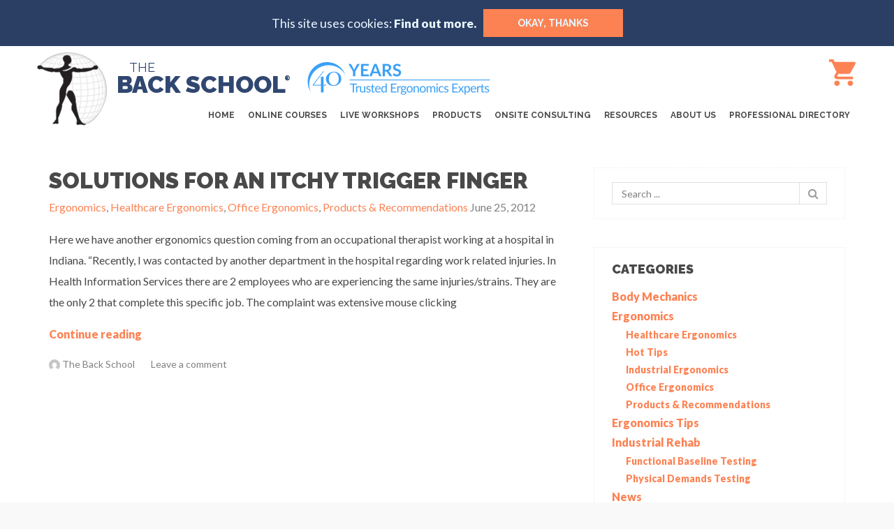

--- FILE ---
content_type: text/html; charset=UTF-8
request_url: https://blog.thebackschool.net/tag/roller-mouse/
body_size: 10453
content:
<!DOCTYPE html>
<html lang="en-US">
<head>
  <meta name='robots' content='index, follow, max-image-preview:large, max-snippet:-1, max-video-preview:-1' />

	<!-- This site is optimized with the Yoast SEO plugin v26.7 - https://yoast.com/wordpress/plugins/seo/ -->
	<title>| The Back School Ergonomics Blog | The Back School</title>
	<link rel="canonical" href="https://blog.thebackschool.net/tag/roller-mouse/" />
	<script type="application/ld+json" class="yoast-schema-graph">{"@context":"https://schema.org","@graph":[{"@type":"CollectionPage","@id":"https://blog.thebackschool.net/tag/roller-mouse/","url":"https://blog.thebackschool.net/tag/roller-mouse/","name":"| The Back School Ergonomics Blog | The Back School","isPartOf":{"@id":"https://blog.thebackschool.net/#website"},"breadcrumb":{"@id":"https://blog.thebackschool.net/tag/roller-mouse/#breadcrumb"},"inLanguage":"en-US"},{"@type":"BreadcrumbList","@id":"https://blog.thebackschool.net/tag/roller-mouse/#breadcrumb","itemListElement":[{"@type":"ListItem","position":1,"name":"Home","item":"https://blog.thebackschool.net/"},{"@type":"ListItem","position":2,"name":"roller mouse"}]},{"@type":"WebSite","@id":"https://blog.thebackschool.net/#website","url":"https://blog.thebackschool.net/","name":"The Back School Ergonomics Blog | The Back School","description":"Ergonomic Certifications | Injury Prevention Workshops","potentialAction":[{"@type":"SearchAction","target":{"@type":"EntryPoint","urlTemplate":"https://blog.thebackschool.net/?s={search_term_string}"},"query-input":{"@type":"PropertyValueSpecification","valueRequired":true,"valueName":"search_term_string"}}],"inLanguage":"en-US"}]}</script>
	<!-- / Yoast SEO plugin. -->


<link rel='dns-prefetch' href='//cdnjs.cloudflare.com' />
<link rel='dns-prefetch' href='//fonts.googleapis.com' />
<style id='wp-img-auto-sizes-contain-inline-css' type='text/css'>
img:is([sizes=auto i],[sizes^="auto," i]){contain-intrinsic-size:3000px 1500px}
/*# sourceURL=wp-img-auto-sizes-contain-inline-css */
</style>
<link rel='stylesheet' id='tubepress-css' href='https://blog.thebackschool.net/wp-content/plugins/tubepress/src/main/web/css/tubepress.css?ver=6.9' type='text/css' media='all' />
<style id='wp-block-library-inline-css' type='text/css'>
:root{--wp-block-synced-color:#7a00df;--wp-block-synced-color--rgb:122,0,223;--wp-bound-block-color:var(--wp-block-synced-color);--wp-editor-canvas-background:#ddd;--wp-admin-theme-color:#007cba;--wp-admin-theme-color--rgb:0,124,186;--wp-admin-theme-color-darker-10:#006ba1;--wp-admin-theme-color-darker-10--rgb:0,107,160.5;--wp-admin-theme-color-darker-20:#005a87;--wp-admin-theme-color-darker-20--rgb:0,90,135;--wp-admin-border-width-focus:2px}@media (min-resolution:192dpi){:root{--wp-admin-border-width-focus:1.5px}}.wp-element-button{cursor:pointer}:root .has-very-light-gray-background-color{background-color:#eee}:root .has-very-dark-gray-background-color{background-color:#313131}:root .has-very-light-gray-color{color:#eee}:root .has-very-dark-gray-color{color:#313131}:root .has-vivid-green-cyan-to-vivid-cyan-blue-gradient-background{background:linear-gradient(135deg,#00d084,#0693e3)}:root .has-purple-crush-gradient-background{background:linear-gradient(135deg,#34e2e4,#4721fb 50%,#ab1dfe)}:root .has-hazy-dawn-gradient-background{background:linear-gradient(135deg,#faaca8,#dad0ec)}:root .has-subdued-olive-gradient-background{background:linear-gradient(135deg,#fafae1,#67a671)}:root .has-atomic-cream-gradient-background{background:linear-gradient(135deg,#fdd79a,#004a59)}:root .has-nightshade-gradient-background{background:linear-gradient(135deg,#330968,#31cdcf)}:root .has-midnight-gradient-background{background:linear-gradient(135deg,#020381,#2874fc)}:root{--wp--preset--font-size--normal:16px;--wp--preset--font-size--huge:42px}.has-regular-font-size{font-size:1em}.has-larger-font-size{font-size:2.625em}.has-normal-font-size{font-size:var(--wp--preset--font-size--normal)}.has-huge-font-size{font-size:var(--wp--preset--font-size--huge)}.has-text-align-center{text-align:center}.has-text-align-left{text-align:left}.has-text-align-right{text-align:right}.has-fit-text{white-space:nowrap!important}#end-resizable-editor-section{display:none}.aligncenter{clear:both}.items-justified-left{justify-content:flex-start}.items-justified-center{justify-content:center}.items-justified-right{justify-content:flex-end}.items-justified-space-between{justify-content:space-between}.screen-reader-text{border:0;clip-path:inset(50%);height:1px;margin:-1px;overflow:hidden;padding:0;position:absolute;width:1px;word-wrap:normal!important}.screen-reader-text:focus{background-color:#ddd;clip-path:none;color:#444;display:block;font-size:1em;height:auto;left:5px;line-height:normal;padding:15px 23px 14px;text-decoration:none;top:5px;width:auto;z-index:100000}html :where(.has-border-color){border-style:solid}html :where([style*=border-top-color]){border-top-style:solid}html :where([style*=border-right-color]){border-right-style:solid}html :where([style*=border-bottom-color]){border-bottom-style:solid}html :where([style*=border-left-color]){border-left-style:solid}html :where([style*=border-width]){border-style:solid}html :where([style*=border-top-width]){border-top-style:solid}html :where([style*=border-right-width]){border-right-style:solid}html :where([style*=border-bottom-width]){border-bottom-style:solid}html :where([style*=border-left-width]){border-left-style:solid}html :where(img[class*=wp-image-]){height:auto;max-width:100%}:where(figure){margin:0 0 1em}html :where(.is-position-sticky){--wp-admin--admin-bar--position-offset:var(--wp-admin--admin-bar--height,0px)}@media screen and (max-width:600px){html :where(.is-position-sticky){--wp-admin--admin-bar--position-offset:0px}}

/*# sourceURL=wp-block-library-inline-css */
</style><style id='global-styles-inline-css' type='text/css'>
:root{--wp--preset--aspect-ratio--square: 1;--wp--preset--aspect-ratio--4-3: 4/3;--wp--preset--aspect-ratio--3-4: 3/4;--wp--preset--aspect-ratio--3-2: 3/2;--wp--preset--aspect-ratio--2-3: 2/3;--wp--preset--aspect-ratio--16-9: 16/9;--wp--preset--aspect-ratio--9-16: 9/16;--wp--preset--color--black: #000000;--wp--preset--color--cyan-bluish-gray: #abb8c3;--wp--preset--color--white: #ffffff;--wp--preset--color--pale-pink: #f78da7;--wp--preset--color--vivid-red: #cf2e2e;--wp--preset--color--luminous-vivid-orange: #ff6900;--wp--preset--color--luminous-vivid-amber: #fcb900;--wp--preset--color--light-green-cyan: #7bdcb5;--wp--preset--color--vivid-green-cyan: #00d084;--wp--preset--color--pale-cyan-blue: #8ed1fc;--wp--preset--color--vivid-cyan-blue: #0693e3;--wp--preset--color--vivid-purple: #9b51e0;--wp--preset--gradient--vivid-cyan-blue-to-vivid-purple: linear-gradient(135deg,rgb(6,147,227) 0%,rgb(155,81,224) 100%);--wp--preset--gradient--light-green-cyan-to-vivid-green-cyan: linear-gradient(135deg,rgb(122,220,180) 0%,rgb(0,208,130) 100%);--wp--preset--gradient--luminous-vivid-amber-to-luminous-vivid-orange: linear-gradient(135deg,rgb(252,185,0) 0%,rgb(255,105,0) 100%);--wp--preset--gradient--luminous-vivid-orange-to-vivid-red: linear-gradient(135deg,rgb(255,105,0) 0%,rgb(207,46,46) 100%);--wp--preset--gradient--very-light-gray-to-cyan-bluish-gray: linear-gradient(135deg,rgb(238,238,238) 0%,rgb(169,184,195) 100%);--wp--preset--gradient--cool-to-warm-spectrum: linear-gradient(135deg,rgb(74,234,220) 0%,rgb(151,120,209) 20%,rgb(207,42,186) 40%,rgb(238,44,130) 60%,rgb(251,105,98) 80%,rgb(254,248,76) 100%);--wp--preset--gradient--blush-light-purple: linear-gradient(135deg,rgb(255,206,236) 0%,rgb(152,150,240) 100%);--wp--preset--gradient--blush-bordeaux: linear-gradient(135deg,rgb(254,205,165) 0%,rgb(254,45,45) 50%,rgb(107,0,62) 100%);--wp--preset--gradient--luminous-dusk: linear-gradient(135deg,rgb(255,203,112) 0%,rgb(199,81,192) 50%,rgb(65,88,208) 100%);--wp--preset--gradient--pale-ocean: linear-gradient(135deg,rgb(255,245,203) 0%,rgb(182,227,212) 50%,rgb(51,167,181) 100%);--wp--preset--gradient--electric-grass: linear-gradient(135deg,rgb(202,248,128) 0%,rgb(113,206,126) 100%);--wp--preset--gradient--midnight: linear-gradient(135deg,rgb(2,3,129) 0%,rgb(40,116,252) 100%);--wp--preset--font-size--small: 13px;--wp--preset--font-size--medium: 20px;--wp--preset--font-size--large: 36px;--wp--preset--font-size--x-large: 42px;--wp--preset--spacing--20: 0.44rem;--wp--preset--spacing--30: 0.67rem;--wp--preset--spacing--40: 1rem;--wp--preset--spacing--50: 1.5rem;--wp--preset--spacing--60: 2.25rem;--wp--preset--spacing--70: 3.38rem;--wp--preset--spacing--80: 5.06rem;--wp--preset--shadow--natural: 6px 6px 9px rgba(0, 0, 0, 0.2);--wp--preset--shadow--deep: 12px 12px 50px rgba(0, 0, 0, 0.4);--wp--preset--shadow--sharp: 6px 6px 0px rgba(0, 0, 0, 0.2);--wp--preset--shadow--outlined: 6px 6px 0px -3px rgb(255, 255, 255), 6px 6px rgb(0, 0, 0);--wp--preset--shadow--crisp: 6px 6px 0px rgb(0, 0, 0);}:where(.is-layout-flex){gap: 0.5em;}:where(.is-layout-grid){gap: 0.5em;}body .is-layout-flex{display: flex;}.is-layout-flex{flex-wrap: wrap;align-items: center;}.is-layout-flex > :is(*, div){margin: 0;}body .is-layout-grid{display: grid;}.is-layout-grid > :is(*, div){margin: 0;}:where(.wp-block-columns.is-layout-flex){gap: 2em;}:where(.wp-block-columns.is-layout-grid){gap: 2em;}:where(.wp-block-post-template.is-layout-flex){gap: 1.25em;}:where(.wp-block-post-template.is-layout-grid){gap: 1.25em;}.has-black-color{color: var(--wp--preset--color--black) !important;}.has-cyan-bluish-gray-color{color: var(--wp--preset--color--cyan-bluish-gray) !important;}.has-white-color{color: var(--wp--preset--color--white) !important;}.has-pale-pink-color{color: var(--wp--preset--color--pale-pink) !important;}.has-vivid-red-color{color: var(--wp--preset--color--vivid-red) !important;}.has-luminous-vivid-orange-color{color: var(--wp--preset--color--luminous-vivid-orange) !important;}.has-luminous-vivid-amber-color{color: var(--wp--preset--color--luminous-vivid-amber) !important;}.has-light-green-cyan-color{color: var(--wp--preset--color--light-green-cyan) !important;}.has-vivid-green-cyan-color{color: var(--wp--preset--color--vivid-green-cyan) !important;}.has-pale-cyan-blue-color{color: var(--wp--preset--color--pale-cyan-blue) !important;}.has-vivid-cyan-blue-color{color: var(--wp--preset--color--vivid-cyan-blue) !important;}.has-vivid-purple-color{color: var(--wp--preset--color--vivid-purple) !important;}.has-black-background-color{background-color: var(--wp--preset--color--black) !important;}.has-cyan-bluish-gray-background-color{background-color: var(--wp--preset--color--cyan-bluish-gray) !important;}.has-white-background-color{background-color: var(--wp--preset--color--white) !important;}.has-pale-pink-background-color{background-color: var(--wp--preset--color--pale-pink) !important;}.has-vivid-red-background-color{background-color: var(--wp--preset--color--vivid-red) !important;}.has-luminous-vivid-orange-background-color{background-color: var(--wp--preset--color--luminous-vivid-orange) !important;}.has-luminous-vivid-amber-background-color{background-color: var(--wp--preset--color--luminous-vivid-amber) !important;}.has-light-green-cyan-background-color{background-color: var(--wp--preset--color--light-green-cyan) !important;}.has-vivid-green-cyan-background-color{background-color: var(--wp--preset--color--vivid-green-cyan) !important;}.has-pale-cyan-blue-background-color{background-color: var(--wp--preset--color--pale-cyan-blue) !important;}.has-vivid-cyan-blue-background-color{background-color: var(--wp--preset--color--vivid-cyan-blue) !important;}.has-vivid-purple-background-color{background-color: var(--wp--preset--color--vivid-purple) !important;}.has-black-border-color{border-color: var(--wp--preset--color--black) !important;}.has-cyan-bluish-gray-border-color{border-color: var(--wp--preset--color--cyan-bluish-gray) !important;}.has-white-border-color{border-color: var(--wp--preset--color--white) !important;}.has-pale-pink-border-color{border-color: var(--wp--preset--color--pale-pink) !important;}.has-vivid-red-border-color{border-color: var(--wp--preset--color--vivid-red) !important;}.has-luminous-vivid-orange-border-color{border-color: var(--wp--preset--color--luminous-vivid-orange) !important;}.has-luminous-vivid-amber-border-color{border-color: var(--wp--preset--color--luminous-vivid-amber) !important;}.has-light-green-cyan-border-color{border-color: var(--wp--preset--color--light-green-cyan) !important;}.has-vivid-green-cyan-border-color{border-color: var(--wp--preset--color--vivid-green-cyan) !important;}.has-pale-cyan-blue-border-color{border-color: var(--wp--preset--color--pale-cyan-blue) !important;}.has-vivid-cyan-blue-border-color{border-color: var(--wp--preset--color--vivid-cyan-blue) !important;}.has-vivid-purple-border-color{border-color: var(--wp--preset--color--vivid-purple) !important;}.has-vivid-cyan-blue-to-vivid-purple-gradient-background{background: var(--wp--preset--gradient--vivid-cyan-blue-to-vivid-purple) !important;}.has-light-green-cyan-to-vivid-green-cyan-gradient-background{background: var(--wp--preset--gradient--light-green-cyan-to-vivid-green-cyan) !important;}.has-luminous-vivid-amber-to-luminous-vivid-orange-gradient-background{background: var(--wp--preset--gradient--luminous-vivid-amber-to-luminous-vivid-orange) !important;}.has-luminous-vivid-orange-to-vivid-red-gradient-background{background: var(--wp--preset--gradient--luminous-vivid-orange-to-vivid-red) !important;}.has-very-light-gray-to-cyan-bluish-gray-gradient-background{background: var(--wp--preset--gradient--very-light-gray-to-cyan-bluish-gray) !important;}.has-cool-to-warm-spectrum-gradient-background{background: var(--wp--preset--gradient--cool-to-warm-spectrum) !important;}.has-blush-light-purple-gradient-background{background: var(--wp--preset--gradient--blush-light-purple) !important;}.has-blush-bordeaux-gradient-background{background: var(--wp--preset--gradient--blush-bordeaux) !important;}.has-luminous-dusk-gradient-background{background: var(--wp--preset--gradient--luminous-dusk) !important;}.has-pale-ocean-gradient-background{background: var(--wp--preset--gradient--pale-ocean) !important;}.has-electric-grass-gradient-background{background: var(--wp--preset--gradient--electric-grass) !important;}.has-midnight-gradient-background{background: var(--wp--preset--gradient--midnight) !important;}.has-small-font-size{font-size: var(--wp--preset--font-size--small) !important;}.has-medium-font-size{font-size: var(--wp--preset--font-size--medium) !important;}.has-large-font-size{font-size: var(--wp--preset--font-size--large) !important;}.has-x-large-font-size{font-size: var(--wp--preset--font-size--x-large) !important;}
/*# sourceURL=global-styles-inline-css */
</style>

<style id='classic-theme-styles-inline-css' type='text/css'>
/*! This file is auto-generated */
.wp-block-button__link{color:#fff;background-color:#32373c;border-radius:9999px;box-shadow:none;text-decoration:none;padding:calc(.667em + 2px) calc(1.333em + 2px);font-size:1.125em}.wp-block-file__button{background:#32373c;color:#fff;text-decoration:none}
/*# sourceURL=/wp-includes/css/classic-themes.min.css */
</style>
<link rel='stylesheet' id='stylesheet-cookie-consent-css' href='https://blog.thebackschool.net/wp-content/themes/backschoolblog/css/cookie-consent.css?ver=20181017' type='text/css' media='all' />
<link rel='stylesheet' id='stylesheet-css' href='https://blog.thebackschool.net/wp-content/themes/backschoolblog/css/new-styles.css?ver=20180824' type='text/css' media='all' />
<link rel='stylesheet' id='Fonts-css' href='https://fonts.googleapis.com/css?family=Raleway%3A400%2C600%2C700%2C800%2C900%7CLato%3A300italic%2C400%2C400italic700%2C900&#038;ver=6.9' type='text/css' media='all' />
<link rel='stylesheet' id='awesome-css' href='https://cdnjs.cloudflare.com/ajax/libs/font-awesome/4.6.3/css/font-awesome.min.css?ver=6.9' type='text/css' media='all' />
<script type="text/javascript" src="https://cdnjs.cloudflare.com/ajax/libs/jquery/3.1.1/jquery.min.js?ver=3.1.1" id="jquery-js"></script>
<script type="text/javascript" src="https://blog.thebackschool.net/wp-content/plugins/tubepress/src/main/web/js/tubepress.js?ver=6.9" id="tubepress-js"></script>
<script type="text/javascript" src="https://blog.thebackschool.net/wp-content/themes/backschoolblog/js/jquery.cookie.js?ver=20181017" id="jquery_cookie-js"></script>
<script type="text/javascript" src="https://blog.thebackschool.net/wp-content/themes/backschoolblog/js/main.js?ver=20170926" id="my_amazing_script-js"></script>
<link rel="https://api.w.org/" href="https://blog.thebackschool.net/wp-json/" /><link rel="alternate" title="JSON" type="application/json" href="https://blog.thebackschool.net/wp-json/wp/v2/tags/121" /><!-- This site is powered by Tweet, Like, Plusone and Share Plugin - http://techxt.com/tweet-like-google-1-and-share-plugin-wordpress/ -->
		<meta property="og:type" content="article" />
		<meta property="og:title" content="The Back School Ergonomics Blog | The Back School" />
		<meta property="og:url" content="https://blog.thebackschool.net" />
		<meta property="og:description" content="Ergonomic Certifications | Injury Prevention Workshops" />
		<meta property="og:site_name" content="The Back School Ergonomics Blog | The Back School" />
		<!--[if lt IE 9]>
	  <script src="//html5shim.googlecode.com/svn/trunk/html5.js"></script>
	<![endif]-->
			<style type="text/css">div.socialicons{float:left;display:block;margin-right: 10px;line-height: 1;padding-bottom:10px;}div.socialiconsv{line-height: 1;}div.socialiconsv p{line-height: 1;display:none;}div.socialicons p{margin-bottom: 0px !important;margin-top: 0px !important;padding-bottom: 0px !important;padding-top: 0px !important;}div.social4iv{background: none repeat scroll 0 0 #FFFFFF;border: 1px solid #aaa;border-radius: 3px 3px 3px 3px;box-shadow: 3px 3px 3px #DDDDDD;padding: 3px;position: fixed;text-align: center;top: 55px;width: 76px;display:none;}div.socialiconsv{padding-bottom: 5px;}</style>
<script type="text/javascript" src="https://platform.twitter.com/widgets.js"></script><script async defer crossorigin="anonymous" src="//connect.facebook.net/en_US/sdk.js#xfbml=1&version=v4.0"></script><script type="text/javascript" src="https://apis.google.com/js/plusone.js"></script><script type="text/javascript" src="https://platform.linkedin.com/in.js"></script>
<script type="text/javascript">var TubePressJsConfig = {"urls":{"base":"https:\/\/blog.thebackschool.net\/wp-content\/plugins\/tubepress","usr":"https:\/\/blog.thebackschool.net\/wp-content\/tubepress-content"}};</script>
<meta charset="UTF-8">
<meta http-equiv="X-UA-Compatible" content="IE=edge">
<link rel="shortcut icon" href="https://blog.thebackschool.net/wp-content/themes/backschoolblog/favicon.png" type="image/png" />
<meta name="viewport" content="width=device-width, initial-scale=1"><script type="text/javascript">
var ajaxurl = 'https://blog.thebackschool.net/wp-admin/admin-ajax.php',
    template_dir_uri = 'https://blog.thebackschool.net/wp-content/themes/backschoolblog';
</script>
    <style>

        @media screen and (min-width: 48em) {
            .pageInfo .logos a:first-child, .pageInfo .logos span:first-child,
            .pageInfo .logos a:first-child, .pageInfo .logos span:first-child + span {
                width: 100px;
                margin-left: 0;
            }

            .pageInfo .logos a:first-child + a, .pageInfo .logos a:first-child + span, .pageInfo .logos span:first-child + a, .pageInfo .logos span:first-child + span {
                margin-left: 0;
            }
        }

        @media screen and (min-width: 64em) {
            .pageInfo .logos a:first-child, .pageInfo .logos span:first-child,
            .pageInfo .logos a:first-child, .pageInfo .logos span:first-child + span {
                width: 121px;
                margin-left: 0;
            }
        }

        .logo-kinesiotherapy {
            width: 100px;
            height: 139px;
        }

        @media screen and (max-width: 1536px) and (min-width: 1024px) {
            .pageNav>.menu>li:last-child>ul.submenu,
            .pageNav>.menu>li:nth-last-child(2)>ul.submenu {
                right: 0;
                left: auto;
            }
        }

    </style>
</head>
<body class="archive tag tag-roller-mouse tag-121 wp-theme-backschoolblog">
<!-- Google Tag Manager -->
	<!-- <noscript><iframe src="//www.googletagmanager.com/ns.html?id=GTM-NTD2VQ"
	height="0" width="0" style="display:none;visibility:hidden"></iframe></noscript>
	<script>(function(w,d,s,l,i){w[l]=w[l]||[];w[l].push({'gtm.start':
	new Date().getTime(),event:'gtm.js'});var f=d.getElementsByTagName(s)[0],
	j=d.createElement(s),dl=l!='dataLayer'?'&l='+l:'';j.async=true;j.src=
	'//www.googletagmanager.com/gtm.js?id='+i+dl;f.parentNode.insertBefore(j,f);
	})(window,document,'script','dataLayer','GTM-NTD2VQ');</script> -->
	<!-- End Google Tag Manager -->
	<div class="pageWrap">
		<header role="banner" class="pageHeader">
			<div class="layout">
				<a href="#menu" class="navTrigger">
					<i class="fa fa-bars"></i>
				</a>

				<div class="logo">
					<a href="https://thebackschool.net" class="logo-head">
						<div class="logo-img">
							<img src="https://blog.thebackschool.net/wp-content/themes/backschoolblog/img/backschool-logo.svg" alt="" />
						</div> <!-- /.logo-img -->
						<span>The</span> <strong>Back School <sup>®</sup></strong>
					</a>
                    <span class="logo-subhead-image">
                         <img src="https://blog.thebackschool.net/wp-content/themes/backschoolblog/img/tbs-40years-full.png" class="tbs-40-years-big" alt="The Back School - 40 Years"/>
                        <img src="https://blog.thebackschool.net/wp-content/themes/backschoolblog/img/tbs-40years-small.png" class="tbs-40-years-small" alt="The Back School - 40 Years"/>
                    </span>
				</div> <!-- /.logo -->

				<div class="userHeader">
					<div class="userMenu">
						<ul>
							<!-- <li>
								<a href="#popupLogin" class="js-popup js-popup-inline">Popup</a>
							</li> -->
							<li id="head-user">

							</li>
						</ul>
					</div>
					<a id="cart-link" href="" class="cartIcon">
						<span id="item_quantity"></span>
					</a>
				</div> <!-- /.userHeader -->

				<nav class="pageNav" id="menu">
					<div class="pageNav-close">
						<a href="#"><i class="fa fa-close"></i></a>
					</div> <!-- /.pageNav-close -->
					<ul class="menu"><li><a href="https://www.thebackschool.net/">Home</a></li>
	<li><a href="https://www.thebackschool.net/online-courses">Online Courses</a><i class="fa fa-caret-down"></i><ul class="submenu"><li><a href="https://www.thebackschool.net/online-courses/online-certifications">Online Certifications</a></li><li><a href="https://www.thebackschool.net/online-courses/online-ceu-courses">Online CEU Courses</a></li><li><a href="https://www.thebackschool.net/online-courses/webinars">Webinars</a></li><li class="menu-quote">"I probably spent more time studying and learned more in this course than any continuing ed over the last 20 years. Thanks!"</li></ul></li>
	<li><a href="https://www.thebackschool.net/live-workshops">Live Workshops</a><i class="fa fa-caret-down"></i><ul class="submenu"><li><a href="https://www.thebackschool.net/live-workshops/ceas-i-ergonomics-assessment-certification-workshop">CEAS® I Ergonomics Assessment Certification Workshop</a></li><li><a href="https://www.thebackschool.net/live-workshops/ceas-i-ergonomics-assessment-certification-workshop-hybrid">CEAS® I Ergonomics Assessment Certification Workshop HYBRID</a></li><li class="menu-quote">"The instructor was extremely knowledgeable regarding the subject matter and kept the learning experience fun and entertaining. I would highly recommend this course for any healthcare or safety professional."</li></ul></li>
	<li><a href="https://www.thebackschool.net/products">Products</a><i class="fa fa-caret-down"></i><ul class="submenu"><li><a href="https://www.thebackschool.net/products/books-audio">Books & Audio</a></li><li class="menu-quote">Products recommended and used daily by Ergonomics Experts in our homes and offices. Experience increased comfort, prevent injury and promote wellness.</li></ul></li>
	<li><a href="#">Onsite Consulting</a><i class="fa fa-caret-down"></i><ul class="submenu"><li><a href="https://www.thebackschool.net/onsite-consulting/ergo2go-remote-office-ergonomics-assessments">Ergo2Go: Remote Office Ergonomics Assessments</a></li><li><a href="https://www.thebackschool.net/onsite-consulting/ergonomics-consulting">Ergonomics Consulting</a></li><li><a href="https://www.thebackschool.net/onsite-consulting/powerzone-workplace-athlete">Power Zone / Workplace Athlete®</a></li><li><a href="https://www.thebackschool.net/onsite-consulting/customized-training">Customized Training</a></li><li><a href="https://www.thebackschool.net/onsite-consulting/invoice-payment">Invoice Payment</a></li><li class="menu-quote">"The Back School is phenomenal. They teach people concepts in a way that they can put them to use day in and day out. We couldn't ask for anything more."</li></ul></li>
	<li><a href="#">Resources</a><i class="fa fa-caret-down"></i><ul class="submenu"><li><a href="https://www.thebackschool.net/resources/ergo2go">Ergo2Go Podcast</a></li><li><a href="https://www.thebackschool.net/resources/ergonomics-assessment-materials">Ergo Tools and Templates</a></li><li><a href="https://www.thebackschool.net/resources/video-solutions-series">Video Solutions Series</a></li><li><a href="https://www.thebackschool.net/resources/free-webinars">Complimentary Archived Webinars</a></li><li><a href="https://blog.thebackschool.net">Back School Blog</a></li><li><a href="https://www.thebackschool.net/resources/links">Links</a></li><li><a href="https://www.thebackschool.net/resources/from-the-archives">From the Archives</a></li><li class="menu-quote">Articles, links and other important information related to the Ergonomics industry.</li></ul></li>
	<li><a href="#">About Us</a><i class="fa fa-caret-down"></i><ul class="submenu"><li><a href="https://www.thebackschool.net/about-us/about-the-back-school">About The Back School</a></li><li><a href="https://www.thebackschool.net/about-us/ergonomics">Ergonomics</a></li><li><a href="https://www.thebackschool.net/about-us/memberships-affiliations">Memberships & Affiliations</a></li><li><a href="https://www.thebackschool.net/about-us/instructors">Instructors</a></li><li><a href="https://www.thebackschool.net/about-us/co-sponsor-a-back-school-live-workshop">Co-Sponsor a Live Back School Workshop</a></li><li><a href="https://www.thebackschool.net/about-us/contact-us">Contact Us</a></li><li class="menu-quote">"These guys are experts in the field and have a genuine interest in making sure the students understand the material. They are willing to share proprietary material to assist students. You couldn’t ask for better ergonomics training.”</li></ul></li>
	<li><a href="#">Professional Directory</a><i class="fa fa-caret-down"></i><ul class="submenu"><li><a href="https://www.thebackschool.net/professional-directory/find-a-certified-professional">Find a Certified Professional</a></li><li class="menu-quote">Find a Certified Ergonomics Professional in your area. Our directory is comprised of individuals who have been certified through The Back School's programs and courses.</li></ul></li>
	</ul>				</nav> <!-- /.pageNav -->
			</div> <!-- /.layout -->
		</header> <!-- /role:banner -->

				<!-- end of header -->
			<!-- </div>
			</div>
			</div>
			</div> -->

        <!--end[header]-->
<div id="content-wrap" class="clearfix">
	<div id="main">


	<aside id="primary" class="widget-area small-12 large-4 columns aside" role="complementary">
		<!-- <h1 class="page-title">Blog</h1> -->
		<ul class="aside__list">


			<li id="search" class="widget-container widget_search">
				<!-- <form role="search" method="get" class="search-form" action="https://blog.thebackschool.net/">
				<label>
					<span class="screen-reader-text">Search for:</span>
					<input type="search" class="search-field" placeholder="Search &hellip;" value="" name="s" />
				</label>
				<input type="submit" class="search-submit" value="Search" />
			</form> -->
				<form role="search" method="get" id="searchform"
				    class="searchform" action="https://blog.thebackschool.net/">
				    <div class="search-container">

			        <input type="text" value="" name="s" placeholder="Search ..." id="s" />
							<div class="submit-container">
								<button id="search-button" class="submit" type="button" name="search">
									<i class="fa fa-search" aria-hidden="true"></i>
								</button>
							</div>
				    </div>
				</form>
			</li>
			<li class="widget-container">
				<button type="button" name="button" class="widget-button">
					<h3 class="widget-title">Categories</h3>
					<i class="fa fa-angle-down" aria-hidden="true"></i>
				</button>

				<ul class="categories-list">
						<li class="cat-item cat-item-88"><a href="https://blog.thebackschool.net/category/body-mechanics/">Body Mechanics</a>
</li>
	<li class="cat-item cat-item-3"><a href="https://blog.thebackschool.net/category/ergonomics/">Ergonomics</a>
<ul class='children'>
	<li class="cat-item cat-item-80"><a href="https://blog.thebackschool.net/category/ergonomics/healthcare-ergonomics/">Healthcare Ergonomics</a>
</li>
	<li class="cat-item cat-item-200"><a href="https://blog.thebackschool.net/category/ergonomics/hot-tips/">Hot Tips</a>
</li>
	<li class="cat-item cat-item-79"><a href="https://blog.thebackschool.net/category/ergonomics/industrial-ergonomics-ergonomics/">Industrial Ergonomics</a>
</li>
	<li class="cat-item cat-item-4"><a href="https://blog.thebackschool.net/category/ergonomics/office-ergonomics/">Office Ergonomics</a>
</li>
	<li class="cat-item cat-item-86"><a href="https://blog.thebackschool.net/category/ergonomics/products-recommendations/">Products &amp; Recommendations</a>
</li>
</ul>
</li>
	<li class="cat-item cat-item-126"><a href="https://blog.thebackschool.net/category/ergonomics-tips/">Ergonomics Tips</a>
</li>
	<li class="cat-item cat-item-8"><a href="https://blog.thebackschool.net/category/industrial-rehab/">Industrial Rehab</a>
<ul class='children'>
	<li class="cat-item cat-item-177"><a href="https://blog.thebackschool.net/category/industrial-rehab/functional-baseline-testing-industrial-rehab/">Functional Baseline Testing</a>
</li>
	<li class="cat-item cat-item-81"><a href="https://blog.thebackschool.net/category/industrial-rehab/physical-demands-testing/">Physical Demands Testing</a>
</li>
</ul>
</li>
	<li class="cat-item cat-item-190"><a href="https://blog.thebackschool.net/category/news/">News</a>
</li>
	<li class="cat-item cat-item-169"><a href="https://blog.thebackschool.net/category/safety-2/">Safety</a>
</li>
	<li class="cat-item cat-item-215"><a href="https://blog.thebackschool.net/category/sleep-hygiene/">Sleep Hygiene</a>
</li>
	<li class="cat-item cat-item-82"><a href="https://blog.thebackschool.net/category/successful-programs/">Successful Programs</a>
<ul class='children'>
	<li class="cat-item cat-item-85"><a href="https://blog.thebackschool.net/category/successful-programs/business-growth-marketing/">Business Growth &amp; Marketing</a>
</li>
	<li class="cat-item cat-item-83"><a href="https://blog.thebackschool.net/category/successful-programs/ergonomics-programs/">Ergonomics Programs</a>
</li>
	<li class="cat-item cat-item-84"><a href="https://blog.thebackschool.net/category/successful-programs/industrial-rehab-programs/">Industrial Rehab Programs</a>
</li>
</ul>
</li>
	<li class="cat-item cat-item-1"><a href="https://blog.thebackschool.net/category/uncategorized/">Uncategorized</a>
</li>
	<li class="cat-item cat-item-225"><a href="https://blog.thebackschool.net/category/wellness/">Wellness</a>
</li>
				</ul>
			</li>

			<li class="widget-container">
				<button type="button" name="button" class="widget-button">
					<h3 class="widget-title">Recent Posts</h3>
					<i class="fa fa-angle-down" aria-hidden="true"></i>
				</button>

				<ul class="recent-post-list">
											<li>
							<a class="recent-post-link" href="https://blog.thebackschool.net/ergonomics/ergo-break-for-those-who-stand-or-walk-around-a-lot/"> Ergo Break: For those who stand or walk a lot</a>
							<span>March 1, 2022</span>
						</li>
											<li>
							<a class="recent-post-link" href="https://blog.thebackschool.net/ergonomics/office-ergonomics/office-osis-or-does-your-office-make-you-sick/"> OFFICE-OSIS  Or  “Does your office make you sick?”</a>
							<span>February 15, 2022</span>
						</li>
											<li>
							<a class="recent-post-link" href="https://blog.thebackschool.net/ergonomics/office-ergonomics/is-blue-for-you-on-eye-health-and-digital-displays/"> Is Blue for You? On Eye Health and Digital Displays</a>
							<span>February 10, 2022</span>
						</li>
										</ul>
			</li>

			<li id="archives" class="widget-container">
				<button type="button" name="button" class="widget-button">
					<h3 class="widget-title">Archive</h3>
					<i class="fa fa-angle-down" aria-hidden="true"></i>
				</button>
				<ul class="archive-list">
						<li><a href='https://blog.thebackschool.net/2022/'>2022</a></li>
	<li><a href='https://blog.thebackschool.net/2021/'>2021</a></li>
	<li><a href='https://blog.thebackschool.net/2020/'>2020</a></li>
	<li><a href='https://blog.thebackschool.net/2019/'>2019</a></li>
	<li><a href='https://blog.thebackschool.net/2018/'>2018</a></li>
	<li><a href='https://blog.thebackschool.net/2017/'>2017</a></li>
	<li><a href='https://blog.thebackschool.net/2016/'>2016</a></li>
	<li><a href='https://blog.thebackschool.net/2015/'>2015</a></li>
	<li><a href='https://blog.thebackschool.net/2014/'>2014</a></li>
	<li><a href='https://blog.thebackschool.net/2013/'>2013</a></li>
	<li><a href='https://blog.thebackschool.net/2012/'>2012</a></li>
	<li><a href='https://blog.thebackschool.net/2011/'>2011</a></li>
				</ul>
			</li>

					</ul>
		</aside><!-- #primary .widget-area -->

<div id="container">
	<div id="content" role="main" class="small-12 large-8 columns post-list">

		<ul role="main" class="post-list">
		  		      <li class="post-list__item">
  <div class="post-list__item-heading">
    <a class="post-heading-link" href="https://blog.thebackschool.net/ergonomics/solutions-for-an-itchy-trigger-finger/">
      <h2>Solutions for an Itchy Trigger Finger</h2>
    </a>
    <div class="post-subtitle">
      <a href="https://blog.thebackschool.net/category/ergonomics/">Ergonomics</a><span style="color:#818181;">, </span><a href="https://blog.thebackschool.net/category/ergonomics/healthcare-ergonomics/">Healthcare Ergonomics</a><span style="color:#818181;">, </span><a href="https://blog.thebackschool.net/category/ergonomics/office-ergonomics/">Office Ergonomics</a><span style="color:#818181;">, </span><a href="https://blog.thebackschool.net/category/ergonomics/products-recommendations/">Products &amp; Recommendations</a>      <span class="post-subtitle__date">June 25, 2012</span>
    </div>
  </div>

  
  <div class="post-list__item-content">
    <p>Here we have another ergonomics question coming from an occupational therapist working at a hospital in Indiana. &#8220;Recently, I was contacted by another department in the hospital regarding work related injuries. In Health Information Services there are 2 employees who are experiencing the same injuries/strains. They are the only 2 that complete this specific job. The complaint was extensive mouse clicking<a class="more-link" href="https://blog.thebackschool.net/ergonomics/solutions-for-an-itchy-trigger-finger/">Continue reading</a></p>


  </div>

  <div class="post-info">
    <img class="author-img" src="https://secure.gravatar.com/avatar/e3282e49042b7d5e6e7005da8c70e99204ef2de75f873608f672ef01c0112585?s=96&d=mm&r=g" alt="">
    <span class="author-name">The Back School</span>
    <a class="leave-comment" href="https://blog.thebackschool.net/ergonomics/solutions-for-an-itchy-trigger-finger/#comments">
      Leave a comment
    </a>
  </div>

</li>
		    		</ul>
		<div class="clear small-12 columns no-padding">
		  		</div>
	</div>

</div><!-- #container -->


</div><!-- #main -->
<!--begin[footer]-->

<!--end[content-wrap]-->
</div>



	<aside class="pageInfo">
		<div class="layout group">
			<header class="group">
				<a href="https://thebackschool.net" class="logo-foot">
					<div class="logo-img">
						<img src="https://blog.thebackschool.net/wp-content/themes/backschoolblog/img/logo-footer.png" alt="" />
					</div> <!-- /.logo-img -->
					<span>The</span> <strong>Back School <sup>®</sup></strong>
				</a>
                <strong>1712 Piper Circle SE<br>Atlanta, GA 30316</strong>
			</header>

			<div class="row">
				<!-- <section class="col-7-m col-5-l col-5-xl"> -->
				<section class="small-12 medium-7 large-5 xlarge-5 columns">
					<h2>Keep in touch</h2>
					<ul class="listContacts">
						<li>
							<i class="fa fa-phone"></i>
							<a href="tel:(800) 783-7536">(800) 783-7536</a>
						</li>
						<li>
							<i class="fa fa-envelope"></i> <a href="https://thebackschool.net/contact-us">Email Us</a>
						</li>
						<li>
							<i class="fa fa-file-text-o"></i>
							<a href="https://visitor.r20.constantcontact.com/d.jsp?llr=pwcyk7dab&p=oi&m=1103683652303&sit=tqad6fmfb&f=aedda2ea-c33c-4aa5-82cf-acecf7fb2b59">Subscribe to the Ergo Newsletter</a>
						</li>
						<li>
							<i class="fa fa-pencil"></i>
							<a href="https://blog.thebackschool.net/">Follow the Ergo Blog</a>
						</li>
					</ul>

					<div class="socialNav">
						<a href="https://www.facebook.com/thebackschoolergo/">
							<i class="fa fa-facebook"></i>
						</a>
						<a href="https://twitter.com/thebackschool">
							<i class="fa fa-twitter"></i>
						</a>
						<a href="https://www.youtube.com/user/TheBackSchool">
							<i class="fa fa-youtube-play"></i>
						</a>
						<a href="https://www.linkedin.com/company/back-school-of-atlanta">
							<i class="fa fa-linkedin"></i>
						</a>
					</div> <!-- /.socialNav -->
				</section>

				<!-- <section class="col-12 col-5-m col-3-l col-4-xl"> -->
				<section class="small-12 medium-5 large-3 xlarge-4 columns">
					<h2></h2>
					<p><strong>BSOA</strong> is registered in the<br>
					government database in the<br>
					Central Contractor Registration</p>

					<p>
						<strong>UEID #PD4KYJMQ85B1</strong>
						<br>
						<strong>DUNS #088942396</strong>
					</p>

					<p><strong>BCSP COC Guide</strong><br>
					Board of Certified Safety Professionals</p>

					<p>Our courses may qualify for <strong>BCSP<br>
					COC</strong> points. See guide for details.</p>

                    <p>
                        <strong>BSOA</strong> is approved by AOTA to <br/>
                        offer AOTA CEUs/Contact Hours.
                    </p>
				</section>

				<!-- <section class="col-12 col-4-l col-3-xl logos"> -->
				<section class="small-12 large-4 xlarge-3 columns logos">
					<span>
						<img src="https://blog.thebackschool.net/wp-content/themes/backschoolblog/img/logo-boc.png" alt="BOC" />
					</span>
                    <span>
                        <img src="https://blog.thebackschool.net/wp-content/themes/backschoolblog/img/logo-kinesiotherapy.svg" class="logo-kinesiotherapy" alt="American Kinesiotherapy Association">
                    </span>
					<span>
						<img src="https://blog.thebackschool.net/wp-content/themes/backschoolblog/img/aota-2022.png" alt="American Occupational Therapy Association" />
					</span>
				</section>

			</div> <!-- /.row -->
		</div>
	</aside> <!-- /role:contentinfo -->


	<footer role="contentinfo" class="pageFooter">
		<div class="layout">
			<div class="clear">
				<!-- <nav class="col-12 col-6-l push-4-l"> -->
				<nav class="small-12 large-6 large-push-4 columns">
					<ul>
						<li> <a href="https://thebackschool.net/site-usage/terms-of-use">Privacy Policy</a> </li>
						<li><a href="https://thebackschool.net/site-usage/privacy-policy">Terms of Use</a> </li>
					</ul>
				</nav>
				<!-- <small class="col-12 col-4-l pull-6-l"> -->
				<small class="small-12 large-4 large-pull-6 columns">
					<sup>©</sup> 2018 The Back School, All Rights Reserved
				</small>
				<div class="digicert columns">
					<a href="#">
						<img src="https://blog.thebackschool.net/wp-content/themes/backschoolblog/img/logo-digicert.png" alt="digicert trusted" />
					</a>
				</div>
			</div> <!-- /.row -->
		</div>
	</footer> <!-- /role:contentinfo -->
</div>


<script type="speculationrules">
{"prefetch":[{"source":"document","where":{"and":[{"href_matches":"/*"},{"not":{"href_matches":["/wp-*.php","/wp-admin/*","/wp-content/uploads/*","/wp-content/*","/wp-content/plugins/*","/wp-content/themes/backschoolblog/*","/*\\?(.+)"]}},{"not":{"selector_matches":"a[rel~=\"nofollow\"]"}},{"not":{"selector_matches":".no-prefetch, .no-prefetch a"}}]},"eagerness":"conservative"}]}
</script>
	<div id="fb-root"></div>
	<script>(function(){function c(){var b=a.contentDocument||a.contentWindow.document;if(b){var d=b.createElement('script');d.innerHTML="window.__CF$cv$params={r:'9bd8e8ee6cb2122e',t:'MTc2ODM0OTQyMi4wMDAwMDA='};var a=document.createElement('script');a.nonce='';a.src='/cdn-cgi/challenge-platform/scripts/jsd/main.js';document.getElementsByTagName('head')[0].appendChild(a);";b.getElementsByTagName('head')[0].appendChild(d)}}if(document.body){var a=document.createElement('iframe');a.height=1;a.width=1;a.style.position='absolute';a.style.top=0;a.style.left=0;a.style.border='none';a.style.visibility='hidden';document.body.appendChild(a);if('loading'!==document.readyState)c();else if(window.addEventListener)document.addEventListener('DOMContentLoaded',c);else{var e=document.onreadystatechange||function(){};document.onreadystatechange=function(b){e(b);'loading'!==document.readyState&&(document.onreadystatechange=e,c())}}}})();</script></body>
</html>


--- FILE ---
content_type: text/css
request_url: https://blog.thebackschool.net/wp-content/themes/backschoolblog/css/cookie-consent.css?ver=20181017
body_size: 154
content:
body.cookie-consent {
    padding-top: 106px
}

body.cookie-consent .button-link {
    background-color: #fc8253;
    color: #fff;
    font-size: 12px;
    font-family: Raleway, arial, sans-serif;
    line-height: 22px;
    white-space: nowrap;
    height: 22px;
    padding: 0 10px;
    text-transform: uppercase;
    font-weight: 600;
    display: inline-block;
    text-decoration: none;
    -webkit-transition: background-color .15s;
    transition: background-color .15s;
    border: none
}

body.cookie-consent .button-link:active,
body.cookie-consent .button-link:focus,
body.cookie-consent .button-link:hover {
    background-color: #ffa21e;
    color: #fff;
    text-decoration: none
}

@media only screen and (min-width: 768px) {
    body.cookie-consent .button-link {
        height: 40px;
        line-height: 40px;
        font-size: 14px;
        min-width: 200px;
        text-align: center
    }
}

body.cookie-consent .pageHeader {
    height: 106px
}

body.cookie-consent .pageHeader .cookie-consent-layer {
    height: 53px;
    padding: 13px 0;
    background-color: #2b3f64;
    text-align: center;
    vertical-align: middle
}

body.cookie-consent .pageHeader .cookie-consent-layer span {
    display: inline-block;
    color: #e9f7ff;
    margin: 0 10px 0 0;
    top: 2px;
    position: relative
}

body.cookie-consent .pageHeader .cookie-consent-layer a {
    display: inline-block;
    color: #e9f7ff;
    font-weight: 700;
    text-decoration: none
}

@media (min-width: 767px) {
    body.cookie-consent {
        padding-top: 136px
    }

    body.cookie-consent .pageHeader {
        height: 136px
    }

    body.cookie-consent .pageHeader .cookie-consent-layer {
        height: 66px
    }

    body.cookie-consent .pageHeader .cookie-consent-layer span {
        font-size: 1.1em
    }
}

@media (min-width: 1029px) {
    body.cookie-consent {
        padding-top: 190px
    }

    body.cookie-consent .pageHeader {
        height: 190px
    }
}

--- FILE ---
content_type: text/css
request_url: https://blog.thebackschool.net/wp-content/themes/backschoolblog/css/new-styles.css?ver=20180824
body_size: 14101
content:
@charset "UTF-8";/*! normalize-scss | MIT/GPLv2 License | bit.ly/normalize-scss */audio,canvas,img,progress,video{display:inline-block}html,legend{box-sizing:border-box}button,hr,input{overflow:visible}img,textarea[rows]{height:auto}.input-group,[type=file],select{width:100%}.reveal,.slide-in-down.mui-enter{-webkit-backface-visibility:hidden}.clearfix::after,.pagination::after,.row::after,.tabs::after,.top-bar::after,hr{clear:both}html{font-family:sans-serif;line-height:1.15;-ms-text-size-adjust:100%;-webkit-text-size-adjust:100%}article,aside,details,figcaption,figure,footer,header,main,menu,nav,section{display:block}code,kbd,pre,samp{font-family:monospace,monospace;font-size:1em}a:active,a:hover{outline-width:0}abbr[title]{border-bottom:none;text-decoration:underline;text-decoration:underline dotted}b,strong{font-weight:700}dfn{font-style:italic}mark{background-color:#ff0;color:#000}small{font-size:80%}sub,sup{font-size:75%;line-height:0;position:relative;vertical-align:baseline}sub{bottom:-.25em}sup{top:-.5em}audio:not([controls]){display:none;height:0}img{border-style:none;vertical-align:middle;max-width:100%;-ms-interpolation-mode:bicubic}svg:not(:root){overflow:hidden}button,input,optgroup,select,textarea{font-family:sans-serif;font-size:100%;line-height:1.15;margin:0}button,select{text-transform:none}.aside .widget-title,.comment-reply-title,.post-list header h1,.post-list header h3,.post-list__item-heading h2,.search.search-results #content header h3{text-transform:uppercase}[type=reset],[type=submit],button,html [type=button]{-webkit-appearance:button}[type=button]::-moz-focus-inner,[type=reset]::-moz-focus-inner,[type=submit]::-moz-focus-inner,button::-moz-focus-inner{border-style:none;padding:0}[type=button]:-moz-focusring,[type=reset]:-moz-focusring,[type=submit]:-moz-focusring,button:-moz-focusring{outline:ButtonText dotted 1px}[type=checkbox],[type=radio]{box-sizing:border-box;padding:0}[type=number]::-webkit-inner-spin-button,[type=number]::-webkit-outer-spin-button{height:auto}[type=search]{-webkit-appearance:textfield;outline-offset:-2px}[data-whatinput=mouse] .reveal,[data-whatinput=mouse] button,button,select:focus{outline:0}[type=search]::-webkit-search-cancel-button,[type=search]::-webkit-search-decoration{-webkit-appearance:none}::-webkit-file-upload-button{-webkit-appearance:button;font:inherit}a,b,em,i,small,strong{line-height:inherit}legend{display:table;padding:0;color:inherit;white-space:normal}progress{vertical-align:baseline}textarea{overflow:auto}summary{display:list-item}[hidden],template{display:none}.foundation-mq{font-family:"small=0em&medium=40em&large=64em&xlarge=75em&xxlarge=90em"}html{font-size:100%}*,::after,::before{box-sizing:inherit}body{padding:0;background:#fefefe;font-weight:400;line-height:1.5;color:#0a0a0a}.map_canvas embed,.map_canvas img,.map_canvas object,.mqa-display embed,.mqa-display img,.mqa-display object{max-width:none!important}hr,legend,textarea{max-width:100%}button{padding:0;-webkit-appearance:none;-moz-appearance:none;appearance:none;border:0;border-radius:0;background:0 0;line-height:1}.is-visible{display:block!important}.is-hidden{display:none!important}blockquote,dd,div,dl,dt,form,h1,h2,h3,h4,h5,h6,li,ol,p,pre,td,th,ul{margin:0;padding:0}h1,h2,h3,h4,h5,h6{line-height:1.2;margin-top:0;margin-bottom:.5rem}ol,ul{margin-left:1.25rem}dl,ol,p,ul{margin-bottom:1rem}p{font-size:inherit;line-height:1.9;text-rendering:optimizeLegibility}em,i{font-style:italic}h1,h2,h3,h4,h5,h6{font-family:Raleway,Arial,sans-serif;color:#494949;font-style:normal;font-weight:900;text-rendering:optimizeLegibility}code,kbd{font-family:Consolas,"Liberation Mono",Courier,monospace;color:#0a0a0a;background-color:#e6e6e6}h1 a,h2 a,h3 a,h4 a,h5 a,h6 a{color:#494949}a:focus,a:hover,h1 a:hover,h2 a:hover,h3 a:hover,h4 a:hover,h5 a:hover,h6 a:hover{color:#ffa21e}h1 small,h2 small,h3 small,h4 small,h5 small,h6 small{line-height:0;color:#cacaca}h1{font-size:1.5rem}h2{font-size:32px}h3{font-size:1.1875rem}h4{font-size:1.125rem}h5{font-size:1.0625rem}h6{font-size:1rem}@media print,screen and (min-width:40em){h1{font-size:3rem}h2{font-size:32px}h3{font-size:1.9375rem}h4{font-size:1.5625rem}h5{font-size:1.25rem}h6{font-size:1rem}}a{background-color:transparent;-webkit-text-decoration-skip:objects;color:#fc8253;text-decoration:none;cursor:pointer}a img{border:0}hr{box-sizing:content-box;height:0;margin:1.25rem 0;border-top:0;border-right:0;border-bottom:1px dotted #cacaca;border-left:0}.layout,input[type=search]{box-sizing:border-box}dl,ol,ul{list-style-position:outside;line-height:1.6}li{font-size:inherit}ul{list-style-type:disc}ol ol,ol ul,ul ol,ul ul{margin-left:1.25rem;margin-bottom:0}dl dt{margin-bottom:.3rem;font-weight:700}.subheader,code,label{font-weight:400}blockquote{margin:0 0 1rem;padding:.5625rem 1.25rem 0 1.1875rem;border-left:1px solid #cacaca}blockquote,blockquote p{line-height:1.6;color:#8a8a8a}cite{display:block;font-size:.8125rem;color:#8a8a8a}cite:before{content:"— "}abbr{border-bottom:1px dotted #0a0a0a;color:#0a0a0a;cursor:help}figure{margin:0}code{padding:.125rem .3125rem .0625rem;border:1px solid #cacaca}kbd{margin:0;padding:.125rem .25rem 0}.subheader{margin-top:.2rem;margin-bottom:.5rem;line-height:1.4;color:#8a8a8a}.lead{font-size:125%;line-height:1.6}.stat{font-size:2.5rem;line-height:1}p+.stat{margin-top:-1rem}.no-bullet{margin-left:0;list-style:none}.text-left{text-align:left}.text-right{text-align:right}.text-center{text-align:center}.text-justify{text-align:justify}@media print,screen and (min-width:40em){.medium-text-left{text-align:left}.medium-text-right{text-align:right}.medium-text-center{text-align:center}.medium-text-justify{text-align:justify}}@media print,screen and (min-width:64em){.large-text-left{text-align:left}.large-text-right{text-align:right}.large-text-center{text-align:center}.large-text-justify{text-align:justify}}.show-for-print{display:none!important}@media print{blockquote,img,pre,tr{page-break-inside:avoid}*{background:0 0!important;box-shadow:none!important;color:#000!important;text-shadow:none!important}.show-for-print{display:block!important}.hide-for-print{display:none!important}table.show-for-print{display:table!important}thead.show-for-print{display:table-header-group!important}tbody.show-for-print{display:table-row-group!important}tr.show-for-print{display:table-row!important}td.show-for-print,th.show-for-print{display:table-cell!important}a,a:visited{text-decoration:underline}a[href]:after{content:" (" attr(href) ")"}.ir a:after,a[href^='javascript:']:after,a[href^='#']:after{content:''}abbr[title]:after{content:" (" attr(title) ")"}blockquote,pre{border:1px solid #8a8a8a}thead{display:table-header-group}img{max-width:100%!important}@page{margin:.5cm}h2,h3,p{orphans:3;widows:3}h2,h3{page-break-after:avoid}}[type=text],[type=password],[type=date],[type=datetime],[type=datetime-local],[type=month],[type=week],[type=email],[type=number],[type=search],[type=tel],[type=time],[type=url],[type=color],textarea{display:block;box-sizing:border-box;width:100%;height:2.4375rem;margin:0 0 1rem;padding:.5rem;border:1px solid #cacaca;border-radius:0;background-color:#fefefe;box-shadow:inset 0 1px 2px rgba(10,10,10,.1);font-family:inherit;font-size:1rem;font-weight:400;color:#0a0a0a;transition:box-shadow .5s,border-color .25s ease-in-out;-webkit-appearance:none;-moz-appearance:none;appearance:none}[type=text]:focus,[type=password]:focus,[type=date]:focus,[type=datetime]:focus,[type=datetime-local]:focus,[type=month]:focus,[type=week]:focus,[type=email]:focus,[type=number]:focus,[type=search]:focus,[type=tel]:focus,[type=time]:focus,[type=url]:focus,[type=color]:focus,textarea:focus{outline:0;border:1px solid #8a8a8a;background-color:#fefefe;box-shadow:0 0 5px #cacaca;transition:box-shadow .5s,border-color .25s ease-in-out}textarea{min-height:50px}input::-webkit-input-placeholder,textarea::-webkit-input-placeholder{color:#cacaca}input::-moz-placeholder,textarea::-moz-placeholder{color:#cacaca}input:-ms-input-placeholder,textarea:-ms-input-placeholder{color:#cacaca}input::placeholder,textarea::placeholder{color:#cacaca}input:disabled,input[readonly],textarea:disabled,textarea[readonly]{background-color:#e6e6e6;cursor:not-allowed}[type=submit],[type=button]{-webkit-appearance:none;-moz-appearance:none;appearance:none;border-radius:0}[type=file],[type=checkbox],[type=radio]{margin:0 0 1rem}[type=checkbox]+label,[type=radio]+label{display:inline-block;vertical-align:baseline;margin-left:.5rem;margin-right:1rem;margin-bottom:0}[type=checkbox]+label[for],[type=radio]+label[for]{cursor:pointer}label>[type=checkbox],label>[type=radio]{margin-right:.5rem}label{display:block;margin:0;font-size:.875rem;line-height:1.8;color:#0a0a0a}.form-error,.has-tip,table caption{font-weight:700}label.middle{margin:0 0 1rem;padding:.5625rem 0}.help-text{margin-top:-.5rem;font-size:.8125rem;font-style:italic;color:#0a0a0a}.input-group{display:table;margin-bottom:1rem}.input-group>:first-child,.input-group>:last-child>*{border-radius:0}.input-group-button,.input-group-button a,.input-group-button button,.input-group-button input,.input-group-button label,.input-group-field,.input-group-label{margin:0;white-space:nowrap;display:table-cell;vertical-align:middle}.input-group-label{padding:0 1rem;border:1px solid #cacaca;background:#e6e6e6;color:#0a0a0a;text-align:center;white-space:nowrap;width:1%;height:100%}select,select:focus{background-color:#fefefe;transition:box-shadow .5s,border-color .25s ease-in-out}.input-group-label:first-child{border-right:0}.input-group-label:last-child{border-left:0}.input-group-field{border-radius:0;height:2.5rem}.fieldset,select{border:1px solid #cacaca}.input-group-button{padding-top:0;padding-bottom:0;text-align:center;width:1%;height:100%}.input-group-button a,.input-group-button button,.input-group-button input,.input-group-button label{height:2.5rem;padding-top:0;padding-bottom:0;font-size:1rem}.input-group .input-group-button{display:table-cell}fieldset{margin:0;padding:0;border:0}legend{margin-bottom:.5rem}.fieldset{margin:1.125rem 0;padding:1.25rem}.fieldset legend{margin:0 0 0 -.1875rem;padding:0 .1875rem;background:#fefefe}select{height:2.4375rem;margin:0 0 1rem;padding:.5rem 1.5rem .5rem .5rem;-webkit-appearance:none;-moz-appearance:none;appearance:none;border-radius:0;font-family:inherit;font-size:1rem;line-height:normal;color:#0a0a0a;background-image:url("data:image/svg+xml;utf8,<svg xmlns='http://www.w3.org/2000/svg' version='1.1' width='32' height='24' viewBox='0 0 32 24'><polygon points='0,0 32,0 16,24' style='fill: rgb%28138, 138, 138%29'></polygon></svg>");background-origin:content-box;background-position:right -1rem center;background-repeat:no-repeat;background-size:9px 6px}.form-error,.is-invalid-label{color:#c60f13}@media screen and (min-width:0\0){select{background-image:url([data-uri])}}select:focus{border:1px solid #8a8a8a;box-shadow:0 0 5px #cacaca}select:disabled{background-color:#e6e6e6;cursor:not-allowed}select::-ms-expand{display:none}select[multiple]{height:auto;background-image:none}.is-invalid-input:not(:focus){border-color:#c60f13;background-color:#f8e6e7}.is-invalid-input:not(:focus)::-webkit-input-placeholder{color:#c60f13}.is-invalid-input:not(:focus)::-moz-placeholder{color:#c60f13}.is-invalid-input:not(:focus):-ms-input-placeholder{color:#c60f13}.is-invalid-input:not(:focus)::placeholder{color:#c60f13}.form-error{display:none;margin-top:-.5rem;margin-bottom:1rem;font-size:.75rem}.float-center,.form-error.is-visible{display:block}.float-left{float:left!important}.float-right{float:right!important}.float-center{margin-right:auto;margin-left:auto}.clearfix::after,.clearfix::before{display:table;content:' '}.hide{display:none!important}.invisible{visibility:hidden}@media screen and (max-width:0em),screen and (min-width:40em){.show-for-small-only{display:none!important}}@media print,screen and (min-width:40em){.hide-for-medium{display:none!important}}@media screen and (max-width:39.9375em){.hide-for-small-only,.show-for-medium{display:none!important}}@media screen and (min-width:40em) and (max-width:63.9375em){.hide-for-medium-only{display:none!important}}@media screen and (max-width:39.9375em),screen and (min-width:64em){.show-for-medium-only{display:none!important}}@media print,screen and (min-width:64em){.hide-for-large{display:none!important}}@media screen and (max-width:63.9375em){.show-for-large{display:none!important}}@media screen and (min-width:64em) and (max-width:74.9375em){.hide-for-large-only{display:none!important}}@media screen and (max-width:63.9375em),screen and (min-width:75em){.show-for-large-only{display:none!important}}.show-for-sr,.show-on-focus{position:absolute!important;width:1px;height:1px;overflow:hidden;clip:rect(0,0,0,0)}.show-on-focus:active,.show-on-focus:focus{position:static!important;width:auto;height:auto;overflow:visible;clip:auto}.hide-for-portrait,.show-for-landscape{display:block!important}@media screen and (orientation:landscape){.hide-for-portrait,.show-for-landscape{display:block!important}.hide-for-landscape,.show-for-portrait{display:none!important}}.hide-for-landscape,.show-for-portrait{display:none!important}@media screen and (orientation:portrait){.hide-for-portrait,.show-for-landscape{display:none!important}.hide-for-landscape,.show-for-portrait{display:block!important}}.top-bar{padding:.5rem}.top-bar::after,.top-bar::before{display:table;content:' '}.top-bar,.top-bar ul{background-color:#e6e6e6}.top-bar input{max-width:200px;margin-right:1rem}.top-bar .input-group-field{width:100%;margin-right:0}.top-bar input.button{width:auto}.top-bar .top-bar-left,.top-bar .top-bar-right{width:100%}@media print,screen and (min-width:40em){.top-bar .top-bar-left,.top-bar .top-bar-right{width:auto}}@media screen and (max-width:63.9375em){.top-bar.stacked-for-medium .top-bar-left,.top-bar.stacked-for-medium .top-bar-right{width:100%}}@media screen and (max-width:74.9375em){.top-bar.stacked-for-large .top-bar-left,.top-bar.stacked-for-large .top-bar-right{width:100%}}.top-bar-title{display:inline-block;float:left;padding:.5rem 1rem .5rem 0}.top-bar-title .menu-icon{bottom:2px}.top-bar-left{float:left}.top-bar-right{float:right}.pagination{margin-left:0}.pagination::after,.pagination::before{display:table;content:' '}.pagination li{margin-right:.0625rem;border-radius:0;font-size:.875rem;display:none}.pagination li:first-child,.pagination li:last-child{display:inline-block}@media print,screen and (min-width:40em){.pagination li{display:inline-block}}.pagination a,.pagination button{display:block;padding:.1875rem .625rem;border-radius:0;color:#0a0a0a}.tabs,.tabs-content{border:1px solid #e6e6e6}.pagination a:hover,.pagination button:hover{background:#e6e6e6}.pagination .current{padding:.1875rem .625rem;background:#2ba6cb;color:#fefefe;cursor:default}.pagination .disabled{padding:.1875rem .625rem;color:#cacaca;cursor:not-allowed}.label,.userMenu span{cursor:default}.pagination .disabled:hover{background:0 0}.pagination .ellipsis::after{padding:.1875rem .625rem;content:'\2026';color:#0a0a0a}.pagination-previous a::before,.pagination-previous.disabled::before{display:inline-block;margin-right:.5rem;content:'\00ab'}.pagination-next a::after,.pagination-next.disabled::after{display:inline-block;margin-left:.5rem;content:'\00bb'}.tabs{margin:0;background:#fefefe;list-style-type:none}.tabs::after,.tabs::before{display:table;content:' '}.tabs.vertical>li{display:block;float:none;width:auto}.tabs.simple>li>a{padding:0}.tabs.simple>li>a:hover{background:0 0}.tabs.primary{background:#2ba6cb}.tabs.primary>li>a{color:#0a0a0a}.tabs.primary>li>a:focus,.tabs.primary>li>a:hover{background:#299ec1}.tabs-title{float:left}.tabs-title>a{display:block;padding:1.25rem 1.5rem;font-size:.75rem;line-height:1;color:#2ba6cb}.tabs-title>a:hover{background:#fefefe;color:#258faf}.tabs-title>a:focus,.tabs-title>a[aria-selected=true]{background:#e6e6e6;color:#2ba6cb}.tabs-content{border-top:0;background:#fefefe;color:#0a0a0a;transition:all .5s ease}.tabs-content.vertical{border:1px solid #e6e6e6;border-left:0}.tabs-panel{display:none;padding:1rem}.media-object,.tabs-panel[aria-hidden=false]{display:block}.callout{position:relative;margin:0 0 1rem;padding:1rem;border:1px solid rgba(10,10,10,.25);border-radius:0;background-color:#fff;color:#0a0a0a}.callout>:first-child{margin-top:0}.callout>:last-child{margin-bottom:0}.callout.primary{background-color:#def2f8;color:#0a0a0a}.callout.secondary{background-color:#fcfcfc;color:#0a0a0a}.callout.alert{background-color:#fcd6d6;color:#0a0a0a}.callout.success{background-color:#e6f7d9;color:#0a0a0a}.callout.warning{background-color:#fff3d9;color:#0a0a0a}.callout.body-font,.callout.header{background-color:#dedede;color:#0a0a0a}.callout.small{padding:.5rem}.callout.large{padding:3rem}.media-object{margin-bottom:1rem}.media-object-section>:last-child,.reveal>:last-child{margin-bottom:0}.media-object img{max-width:none}@media screen and (max-width:39.9375em){.media-object.stack-for-small .media-object-section{padding:0 0 1rem;display:block}.media-object.stack-for-small .media-object-section img{width:100%}}.media-object-section{display:table-cell;vertical-align:top}.media-object-section:first-child{padding-right:1rem}.media-object-section:last-child:not(:nth-child(2)){padding-left:1rem}.media-object-section.middle{vertical-align:middle}.media-object-section.bottom{vertical-align:bottom}body.is-reveal-open{overflow:hidden}html.is-reveal-open,html.is-reveal-open body{min-height:100%;overflow:hidden;-webkit-user-select:none;-moz-user-select:none;-ms-user-select:none;user-select:none}.table-scroll,table.scroll{overflow-x:auto}.reveal-overlay{position:fixed;top:0;right:0;bottom:0;left:0;z-index:1005;display:none;background-color:rgba(10,10,10,.45);overflow-y:scroll}.reveal{z-index:1006;backface-visibility:hidden;display:none;padding:1rem;border:1px solid #cacaca;border-radius:0;background-color:#fefefe;position:relative;top:100px;margin-right:auto;margin-left:auto;overflow-y:auto}.reveal .column,.reveal .columns{min-width:0}@media print,screen and (min-width:40em){.reveal{min-height:0;width:600px;max-width:62.5rem}.reveal .reveal{right:auto;left:auto;margin:0 auto}.reveal.tiny{width:30%;max-width:62.5rem}}.thumbnail,table{margin-bottom:1rem}.reveal.collapse{padding:0}table caption,table tbody td,table tbody th{padding:.5rem .625rem .625rem}@media print,screen and (min-width:40em){.reveal.small{width:50%;max-width:62.5rem}.reveal.large{width:90%;max-width:62.5rem}}.reveal.full{top:0;left:0;width:100%;max-width:none;height:100%;height:100vh;min-height:100vh;margin-left:0;border:0;border-radius:0}@media screen and (max-width:39.9375em){.reveal{top:0;left:0;width:100%;max-width:none;height:100%;height:100vh;min-height:100vh;margin-left:0;border:0;border-radius:0}}.reveal.without-overlay{position:fixed}table{width:100%;border-radius:0}table tbody,table tfoot,table thead{border:1px solid #f1f1f1;background-color:#fefefe}table thead{background:#f8f8f8;color:#0a0a0a}table tfoot{background:#f1f1f1;color:#0a0a0a}table tfoot tr,table thead tr{background:0 0}table tfoot td,table tfoot th,table thead td,table thead th{padding:.5rem .625rem .625rem;font-weight:700;text-align:left}table tbody tr:nth-child(even){border-bottom:0;background-color:#f1f1f1}table.unstriped tbody,table.unstriped tbody tr{background-color:#fefefe}table.unstriped tbody tr{border-bottom:0;border-bottom:1px solid #f1f1f1}@media screen and (max-width:63.9375em){table.stack tfoot,table.stack thead{display:none}table.stack td,table.stack th,table.stack tr{display:block}table.stack td{border-top:0}}table.scroll{display:block;width:100%}.badge,.has-tip,.label{display:inline-block}table.hover thead tr:hover{background-color:#f3f3f3}table.hover tfoot tr:hover{background-color:#ececec}table.hover tbody tr:hover{background-color:#f9f9f9}table.hover:not(.unstriped) tr:nth-of-type(even):hover{background-color:#ececec}.table-scroll table{width:auto}.badge{min-width:2.1em;padding:.3em;border-radius:50%;font-size:.6rem;text-align:center;background:#2ba6cb;color:#fefefe}.label,.tooltip{border-radius:0}.badge.primary{background:#2ba6cb;color:#0a0a0a}.badge.secondary{background:#e9e9e9;color:#0a0a0a}.badge.alert{background:#c60f13;color:#fefefe}.badge.success{background:#5da423;color:#0a0a0a}.badge.warning{background:#ffae00;color:#0a0a0a}.badge.body-font,.badge.header{background:#222;color:#fefefe}.label{padding:.33333rem .5rem;font-size:.8rem;line-height:1;white-space:nowrap;background:#2ba6cb;color:#fefefe}.label.primary{background:#2ba6cb;color:#0a0a0a}.label.secondary{background:#e9e9e9;color:#0a0a0a}.label.alert{background:#c60f13;color:#fefefe}.label.success{background:#5da423;color:#0a0a0a}.label.warning{background:#ffae00;color:#0a0a0a}.label.body-font,.label.header{background:#222;color:#fefefe}.has-tip{position:relative;border-bottom:dotted 1px #8a8a8a;cursor:help}.tooltip.top::before,.tooltip::before{display:block;width:0;height:0;content:''}.tooltip{position:absolute;top:calc(100% + .6495rem);z-index:1200;max-width:10rem;padding:.75rem;background-color:#0a0a0a;font-size:80%;color:#fefefe}.tooltip::before{border:.75rem inset;border-top-width:0;border-bottom-style:solid;border-color:transparent transparent #0a0a0a;position:absolute;bottom:100%;left:50%;transform:translateX(-50%)}.tooltip.top::before{border:.75rem inset;border-bottom-width:0;border-top-style:solid;border-color:#0a0a0a transparent transparent;top:100%;bottom:auto}.tooltip.left::before,.tooltip.right::before{display:block;width:0;content:'';top:50%;bottom:auto;transform:translateY(-50%);height:0}.tooltip.left::before{border:.75rem inset;border-right-width:0;border-left-style:solid;border-color:transparent transparent transparent #0a0a0a;left:100%}.tooltip.right::before{border:.75rem inset;border-left-width:0;border-right-style:solid;border-color:transparent #0a0a0a transparent transparent;right:100%;left:auto}.flex-video,.responsive-embed{position:relative;height:0;margin-bottom:1rem;padding-bottom:75%;overflow:hidden}.flex-video embed,.flex-video iframe,.flex-video object,.flex-video video,.responsive-embed embed,.responsive-embed iframe,.responsive-embed object,.responsive-embed video{position:absolute;top:0;left:0;width:100%;height:100%}.small-pull-1,.small-pull-10,.small-pull-11,.small-pull-2,.small-pull-3,.small-pull-4,.small-pull-5,.small-pull-6,.small-pull-7,.small-pull-8,.small-pull-9,.small-push-1,.small-push-10,.small-push-11,.small-push-2,.small-push-3,.small-push-4,.small-push-5,.small-push-7,.small-push-8,.small-push-9{position:relative}.flex-video.widescreen,.responsive-embed.widescreen{padding-bottom:56.25%}.thumbnail{display:inline-block;max-width:100%;border:4px solid #fefefe;border-radius:0;box-shadow:0 0 0 1px rgba(10,10,10,.2);line-height:0}a.thumbnail{transition:box-shadow .2s ease-out}a.thumbnail:focus,a.thumbnail:hover{box-shadow:0 0 6px 1px rgba(43,166,203,.5)}a.thumbnail image{box-shadow:none}.row{max-width:62.5rem;margin-right:auto;margin-left:auto}.row::after,.row::before{display:table;content:' '}.row.collapse>.column,.row.collapse>.columns{padding-right:0;padding-left:0}.row .row{margin-right:-.9375rem;margin-left:-.9375rem}@media print,screen and (min-width:40em){.row .row{margin-right:-.9375rem;margin-left:-.9375rem}}@media print,screen and (min-width:64em){.row .row{margin-right:-.9375rem;margin-left:-.9375rem}}.row .row.collapse{margin-right:0;margin-left:0}.row.expanded{max-width:none}.row.expanded .row{margin-right:auto;margin-left:auto}.column,.columns{width:100%;float:left;padding-right:.9375rem;padding-left:.9375rem}.column:last-child:not(:first-child),.columns:last-child:not(:first-child){float:right}.column.end:last-child:last-child,.end.columns:last-child:last-child{float:left}.column.row.row,.row.row.columns{float:none}.row .column.row.row,.row .row.row.columns{margin-right:0;margin-left:0;padding-right:0;padding-left:0}.small-1{width:8.33333%}.small-push-1{left:8.33333%}.small-pull-1{left:-8.33333%}.small-offset-0{margin-left:0}.small-2{width:16.66667%}.small-push-2{left:16.66667%}.small-pull-2{left:-16.66667%}.small-offset-1{margin-left:8.33333%}.small-3{width:25%}.small-push-3{left:25%}.small-pull-3{left:-25%}.small-offset-2{margin-left:16.66667%}.small-4{width:33.33333%}.small-push-4{left:33.33333%}.small-pull-4{left:-33.33333%}.small-offset-3{margin-left:25%}.small-5{width:41.66667%}.small-push-5{left:41.66667%}.small-pull-5{left:-41.66667%}.small-offset-4{margin-left:33.33333%}.small-6{width:50%}.small-push-6{position:relative;left:50%}.small-pull-6{left:-50%}.small-offset-5{margin-left:41.66667%}.small-7{width:58.33333%}.small-push-7{left:58.33333%}.small-pull-7{left:-58.33333%}.small-offset-6{margin-left:50%}.small-8{width:66.66667%}.small-push-8{left:66.66667%}.small-pull-8{left:-66.66667%}.small-offset-7{margin-left:58.33333%}.small-9{width:75%}.small-push-9{left:75%}.small-pull-9{left:-75%}.small-offset-8{margin-left:66.66667%}.small-10{width:83.33333%}.small-push-10{left:83.33333%}.small-pull-10{left:-83.33333%}.small-offset-9{margin-left:75%}.small-11{width:91.66667%}.small-push-11{left:91.66667%}.small-pull-11{left:-91.66667%}.small-offset-10{margin-left:83.33333%}.small-12{width:100%}.small-offset-11{margin-left:91.66667%}.small-up-1>.column,.small-up-1>.columns{float:left;width:100%}.small-up-1>.column:nth-of-type(1n),.small-up-1>.columns:nth-of-type(1n){clear:none}.small-up-1>.column:nth-of-type(1n+1),.small-up-1>.columns:nth-of-type(1n+1){clear:both}.small-up-1>.column:last-child,.small-up-1>.columns:last-child{float:left}.small-up-2>.column,.small-up-2>.columns{float:left;width:50%}.small-up-2>.column:nth-of-type(1n),.small-up-2>.columns:nth-of-type(1n){clear:none}.small-up-2>.column:nth-of-type(2n+1),.small-up-2>.columns:nth-of-type(2n+1){clear:both}.small-up-2>.column:last-child,.small-up-2>.columns:last-child{float:left}.small-up-3>.column,.small-up-3>.columns{float:left;width:33.33333%}.small-up-3>.column:nth-of-type(1n),.small-up-3>.columns:nth-of-type(1n){clear:none}.small-up-3>.column:nth-of-type(3n+1),.small-up-3>.columns:nth-of-type(3n+1){clear:both}.small-up-3>.column:last-child,.small-up-3>.columns:last-child{float:left}.small-up-4>.column,.small-up-4>.columns{float:left;width:25%}.small-up-4>.column:nth-of-type(1n),.small-up-4>.columns:nth-of-type(1n){clear:none}.small-up-4>.column:nth-of-type(4n+1),.small-up-4>.columns:nth-of-type(4n+1){clear:both}.small-up-4>.column:last-child,.small-up-4>.columns:last-child{float:left}.small-up-5>.column,.small-up-5>.columns{float:left;width:20%}.small-up-5>.column:nth-of-type(1n),.small-up-5>.columns:nth-of-type(1n){clear:none}.small-up-5>.column:nth-of-type(5n+1),.small-up-5>.columns:nth-of-type(5n+1){clear:both}.small-up-5>.column:last-child,.small-up-5>.columns:last-child{float:left}.small-up-6>.column,.small-up-6>.columns{float:left;width:16.66667%}.small-up-6>.column:nth-of-type(1n),.small-up-6>.columns:nth-of-type(1n){clear:none}.small-up-6>.column:nth-of-type(6n+1),.small-up-6>.columns:nth-of-type(6n+1){clear:both}.small-up-6>.column:last-child,.small-up-6>.columns:last-child{float:left}.small-up-7>.column,.small-up-7>.columns{float:left;width:14.28571%}.small-up-7>.column:nth-of-type(1n),.small-up-7>.columns:nth-of-type(1n){clear:none}.small-up-7>.column:nth-of-type(7n+1),.small-up-7>.columns:nth-of-type(7n+1){clear:both}.small-up-7>.column:last-child,.small-up-7>.columns:last-child{float:left}.small-up-8>.column,.small-up-8>.columns{float:left;width:12.5%}.small-up-8>.column:nth-of-type(1n),.small-up-8>.columns:nth-of-type(1n){clear:none}.small-up-8>.column:nth-of-type(8n+1),.small-up-8>.columns:nth-of-type(8n+1){clear:both}.small-up-8>.column:last-child,.small-up-8>.columns:last-child{float:left}.small-collapse>.column,.small-collapse>.columns{padding-right:0;padding-left:0}.expanded.row .small-collapse.row,.small-collapse .row{margin-right:0;margin-left:0}.small-uncollapse>.column,.small-uncollapse>.columns{padding-right:.9375rem;padding-left:.9375rem}.small-centered{margin-right:auto;margin-left:auto}.small-centered,.small-centered:last-child:not(:first-child){float:none;clear:both}.small-pull-0,.small-push-0,.small-uncentered{position:static;float:left;margin-right:0;margin-left:0}@media print,screen and (min-width:40em){.medium-pull-1,.medium-pull-10,.medium-pull-11,.medium-pull-2,.medium-pull-3,.medium-pull-4,.medium-pull-5,.medium-pull-6,.medium-pull-7,.medium-pull-8,.medium-pull-9,.medium-push-1,.medium-push-10,.medium-push-11,.medium-push-2,.medium-push-3,.medium-push-4,.medium-push-5,.medium-push-7,.medium-push-8,.medium-push-9{position:relative}.medium-1{width:8.33333%}.medium-push-1{left:8.33333%}.medium-pull-1{left:-8.33333%}.medium-offset-0{margin-left:0}.medium-2{width:16.66667%}.medium-push-2{left:16.66667%}.medium-pull-2{left:-16.66667%}.medium-offset-1{margin-left:8.33333%}.medium-3{width:25%}.medium-push-3{left:25%}.medium-pull-3{left:-25%}.medium-offset-2{margin-left:16.66667%}.medium-4{width:33.33333%}.medium-push-4{left:33.33333%}.medium-pull-4{left:-33.33333%}.medium-offset-3{margin-left:25%}.medium-5{width:41.66667%}.medium-push-5{left:41.66667%}.medium-pull-5{left:-41.66667%}.medium-offset-4{margin-left:33.33333%}.medium-6{width:50%}.medium-push-6{position:relative;left:50%}.medium-pull-6{left:-50%}.medium-offset-5{margin-left:41.66667%}.medium-7{width:58.33333%}.medium-push-7{left:58.33333%}.medium-pull-7{left:-58.33333%}.medium-offset-6{margin-left:50%}.medium-8{width:66.66667%}.medium-push-8{left:66.66667%}.medium-pull-8{left:-66.66667%}.medium-offset-7{margin-left:58.33333%}.medium-9{width:75%}.medium-push-9{left:75%}.medium-pull-9{left:-75%}.medium-offset-8{margin-left:66.66667%}.medium-10{width:83.33333%}.medium-push-10{left:83.33333%}.medium-pull-10{left:-83.33333%}.medium-offset-9{margin-left:75%}.medium-11{width:91.66667%}.medium-push-11{left:91.66667%}.medium-pull-11{left:-91.66667%}.medium-offset-10{margin-left:83.33333%}.medium-12{width:100%}.medium-offset-11{margin-left:91.66667%}.medium-up-1>.column,.medium-up-1>.columns{float:left;width:100%}.medium-up-1>.column:nth-of-type(1n),.medium-up-1>.columns:nth-of-type(1n){clear:none}.medium-up-1>.column:nth-of-type(1n+1),.medium-up-1>.columns:nth-of-type(1n+1){clear:both}.medium-up-1>.column:last-child,.medium-up-1>.columns:last-child{float:left}.medium-up-2>.column,.medium-up-2>.columns{float:left;width:50%}.medium-up-2>.column:nth-of-type(1n),.medium-up-2>.columns:nth-of-type(1n){clear:none}.medium-up-2>.column:nth-of-type(2n+1),.medium-up-2>.columns:nth-of-type(2n+1){clear:both}.medium-up-2>.column:last-child,.medium-up-2>.columns:last-child{float:left}.medium-up-3>.column,.medium-up-3>.columns{float:left;width:33.33333%}.medium-up-3>.column:nth-of-type(1n),.medium-up-3>.columns:nth-of-type(1n){clear:none}.medium-up-3>.column:nth-of-type(3n+1),.medium-up-3>.columns:nth-of-type(3n+1){clear:both}.medium-up-3>.column:last-child,.medium-up-3>.columns:last-child{float:left}.medium-up-4>.column,.medium-up-4>.columns{float:left;width:25%}.medium-up-4>.column:nth-of-type(1n),.medium-up-4>.columns:nth-of-type(1n){clear:none}.medium-up-4>.column:nth-of-type(4n+1),.medium-up-4>.columns:nth-of-type(4n+1){clear:both}.medium-up-4>.column:last-child,.medium-up-4>.columns:last-child{float:left}.medium-up-5>.column,.medium-up-5>.columns{float:left;width:20%}.medium-up-5>.column:nth-of-type(1n),.medium-up-5>.columns:nth-of-type(1n){clear:none}.medium-up-5>.column:nth-of-type(5n+1),.medium-up-5>.columns:nth-of-type(5n+1){clear:both}.medium-up-5>.column:last-child,.medium-up-5>.columns:last-child{float:left}.medium-up-6>.column,.medium-up-6>.columns{float:left;width:16.66667%}.medium-up-6>.column:nth-of-type(1n),.medium-up-6>.columns:nth-of-type(1n){clear:none}.medium-up-6>.column:nth-of-type(6n+1),.medium-up-6>.columns:nth-of-type(6n+1){clear:both}.medium-up-6>.column:last-child,.medium-up-6>.columns:last-child{float:left}.medium-up-7>.column,.medium-up-7>.columns{float:left;width:14.28571%}.medium-up-7>.column:nth-of-type(1n),.medium-up-7>.columns:nth-of-type(1n){clear:none}.medium-up-7>.column:nth-of-type(7n+1),.medium-up-7>.columns:nth-of-type(7n+1){clear:both}.medium-up-7>.column:last-child,.medium-up-7>.columns:last-child{float:left}.medium-up-8>.column,.medium-up-8>.columns{float:left;width:12.5%}.medium-up-8>.column:nth-of-type(1n),.medium-up-8>.columns:nth-of-type(1n){clear:none}.medium-up-8>.column:nth-of-type(8n+1),.medium-up-8>.columns:nth-of-type(8n+1){clear:both}.medium-up-8>.column:last-child,.medium-up-8>.columns:last-child{float:left}.medium-collapse>.column,.medium-collapse>.columns{padding-right:0;padding-left:0}.expanded.row .medium-collapse.row,.medium-collapse .row{margin-right:0;margin-left:0}.medium-uncollapse>.column,.medium-uncollapse>.columns{padding-right:.9375rem;padding-left:.9375rem}.medium-centered{margin-right:auto;margin-left:auto}.medium-centered,.medium-centered:last-child:not(:first-child){float:none;clear:both}.medium-pull-0,.medium-push-0,.medium-uncentered{position:static;float:left;margin-right:0;margin-left:0}}@media print,screen and (min-width:64em){.large-pull-1,.large-pull-10,.large-pull-11,.large-pull-2,.large-pull-3,.large-pull-4,.large-pull-5,.large-pull-6,.large-pull-7,.large-pull-8,.large-pull-9,.large-push-1,.large-push-10,.large-push-11,.large-push-2,.large-push-3,.large-push-4,.large-push-5,.large-push-7,.large-push-8,.large-push-9{position:relative}.large-1{width:8.33333%}.large-push-1{left:8.33333%}.large-pull-1{left:-8.33333%}.large-offset-0{margin-left:0}.large-2{width:16.66667%}.large-push-2{left:16.66667%}.large-pull-2{left:-16.66667%}.large-offset-1{margin-left:8.33333%}.large-3{width:25%}.large-push-3{left:25%}.large-pull-3{left:-25%}.large-offset-2{margin-left:16.66667%}.large-4{width:33.33333%}.large-push-4{left:33.33333%}.large-pull-4{left:-33.33333%}.large-offset-3{margin-left:25%}.large-5{width:41.66667%}.large-push-5{left:41.66667%}.large-pull-5{left:-41.66667%}.large-offset-4{margin-left:33.33333%}.large-6{width:50%}.large-push-6{position:relative;left:50%}.large-pull-6{left:-50%}.large-offset-5{margin-left:41.66667%}.large-7{width:58.33333%}.large-push-7{left:58.33333%}.large-pull-7{left:-58.33333%}.large-offset-6{margin-left:50%}.large-8{width:66.66667%}.large-push-8{left:66.66667%}.large-pull-8{left:-66.66667%}.large-offset-7{margin-left:58.33333%}.large-9{width:75%}.large-push-9{left:75%}.large-pull-9{left:-75%}.large-offset-8{margin-left:66.66667%}.large-10{width:83.33333%}.large-push-10{left:83.33333%}.large-pull-10{left:-83.33333%}.large-offset-9{margin-left:75%}.large-11{width:91.66667%}.large-push-11{left:91.66667%}.large-pull-11{left:-91.66667%}.large-offset-10{margin-left:83.33333%}.large-12{width:100%}.large-offset-11{margin-left:91.66667%}.large-up-1>.column,.large-up-1>.columns{float:left;width:100%}.large-up-1>.column:nth-of-type(1n),.large-up-1>.columns:nth-of-type(1n){clear:none}.large-up-1>.column:nth-of-type(1n+1),.large-up-1>.columns:nth-of-type(1n+1){clear:both}.large-up-1>.column:last-child,.large-up-1>.columns:last-child{float:left}.large-up-2>.column,.large-up-2>.columns{float:left;width:50%}.large-up-2>.column:nth-of-type(1n),.large-up-2>.columns:nth-of-type(1n){clear:none}.large-up-2>.column:nth-of-type(2n+1),.large-up-2>.columns:nth-of-type(2n+1){clear:both}.large-up-2>.column:last-child,.large-up-2>.columns:last-child{float:left}.large-up-3>.column,.large-up-3>.columns{float:left;width:33.33333%}.large-up-3>.column:nth-of-type(1n),.large-up-3>.columns:nth-of-type(1n){clear:none}.large-up-3>.column:nth-of-type(3n+1),.large-up-3>.columns:nth-of-type(3n+1){clear:both}.large-up-3>.column:last-child,.large-up-3>.columns:last-child{float:left}.large-up-4>.column,.large-up-4>.columns{float:left;width:25%}.large-up-4>.column:nth-of-type(1n),.large-up-4>.columns:nth-of-type(1n){clear:none}.large-up-4>.column:nth-of-type(4n+1),.large-up-4>.columns:nth-of-type(4n+1){clear:both}.large-up-4>.column:last-child,.large-up-4>.columns:last-child{float:left}.large-up-5>.column,.large-up-5>.columns{float:left;width:20%}.large-up-5>.column:nth-of-type(1n),.large-up-5>.columns:nth-of-type(1n){clear:none}.large-up-5>.column:nth-of-type(5n+1),.large-up-5>.columns:nth-of-type(5n+1){clear:both}.large-up-5>.column:last-child,.large-up-5>.columns:last-child{float:left}.large-up-6>.column,.large-up-6>.columns{float:left;width:16.66667%}.large-up-6>.column:nth-of-type(1n),.large-up-6>.columns:nth-of-type(1n){clear:none}.large-up-6>.column:nth-of-type(6n+1),.large-up-6>.columns:nth-of-type(6n+1){clear:both}.large-up-6>.column:last-child,.large-up-6>.columns:last-child{float:left}.large-up-7>.column,.large-up-7>.columns{float:left;width:14.28571%}.large-up-7>.column:nth-of-type(1n),.large-up-7>.columns:nth-of-type(1n){clear:none}.large-up-7>.column:nth-of-type(7n+1),.large-up-7>.columns:nth-of-type(7n+1){clear:both}.large-up-7>.column:last-child,.large-up-7>.columns:last-child{float:left}.large-up-8>.column,.large-up-8>.columns{float:left;width:12.5%}.large-up-8>.column:nth-of-type(1n),.large-up-8>.columns:nth-of-type(1n){clear:none}.large-up-8>.column:nth-of-type(8n+1),.large-up-8>.columns:nth-of-type(8n+1){clear:both}.large-up-8>.column:last-child,.large-up-8>.columns:last-child{float:left}.large-collapse>.column,.large-collapse>.columns{padding-right:0;padding-left:0}.expanded.row .large-collapse.row,.large-collapse .row{margin-right:0;margin-left:0}.large-uncollapse>.column,.large-uncollapse>.columns{padding-right:.9375rem;padding-left:.9375rem}.large-centered{margin-right:auto;margin-left:auto}.large-centered,.large-centered:last-child:not(:first-child){float:none;clear:both}.large-pull-0,.large-push-0,.large-uncentered{position:static;float:left;margin-right:0;margin-left:0}}.clear,.clear:after,.group,.post-info,.post-info:after{clear:both}.column-block{margin-bottom:1.875rem}.column-block>:last-child{margin-bottom:0}.slide-in-down.mui-enter{transition-duration:.5s;transition-timing-function:linear;transform:translateY(-100%);transition-property:transform,opacity;backface-visibility:hidden}.slide-in-left.mui-enter,.slide-in-up.mui-enter{transition-duration:.5s;transition-timing-function:linear;transition-property:transform,opacity;-webkit-backface-visibility:hidden}.slide-in-down.mui-enter.mui-enter-active{transform:translateY(0)}.slide-in-left.mui-enter{transform:translateX(-100%);backface-visibility:hidden}.slide-in-left.mui-enter.mui-enter-active{transform:translateX(0)}.slide-in-up.mui-enter{transform:translateY(100%);backface-visibility:hidden}.slide-in-right.mui-enter,.slide-out-down.mui-leave{transition-duration:.5s;transition-timing-function:linear;transition-property:transform,opacity;-webkit-backface-visibility:hidden}.slide-in-up.mui-enter.mui-enter-active{transform:translateY(0)}.slide-in-right.mui-enter{transform:translateX(100%);backface-visibility:hidden}.slide-in-right.mui-enter.mui-enter-active{transform:translateX(0)}.slide-out-down.mui-leave{transform:translateY(0);backface-visibility:hidden}.slide-out-right.mui-leave,.slide-out-up.mui-leave{-webkit-backface-visibility:hidden;transition-duration:.5s;transition-timing-function:linear;transition-property:transform,opacity}.slide-out-down.mui-leave.mui-leave-active{transform:translateY(100%)}.slide-out-right.mui-leave{transform:translateX(0);backface-visibility:hidden}.slide-out-right.mui-leave.mui-leave-active{transform:translateX(100%)}.slide-out-up.mui-leave{transform:translateY(0);backface-visibility:hidden}.slide-out-up.mui-leave.mui-leave-active{transform:translateY(-100%)}.slide-out-left.mui-leave{transition-duration:.5s;transition-timing-function:linear;transform:translateX(0);transition-property:transform,opacity;-webkit-backface-visibility:hidden;backface-visibility:hidden}.fade-in.mui-enter,.fade-out.mui-leave{transition-duration:.5s;transition-timing-function:linear;transition-property:opacity}.slide-out-left.mui-leave.mui-leave-active{transform:translateX(-100%)}.fade-in.mui-enter{opacity:0}.fade-in.mui-enter.mui-enter-active,.fade-out.mui-leave{opacity:1}.hinge-in-from-bottom.mui-enter,.hinge-in-from-left.mui-enter,.hinge-in-from-middle-x.mui-enter,.hinge-in-from-middle-y.mui-enter,.hinge-in-from-right.mui-enter,.hinge-in-from-top.mui-enter,.hinge-out-from-bottom.mui-leave,.hinge-out-from-middle-x.mui-leave,.hinge-out-from-middle-y.mui-leave,.hinge-out-from-right.mui-leave,.hinge-out-from-top.mui-leave,.scale-in-down.mui-enter,.scale-in-up.mui-enter,.scale-out-down.mui-leave,.scale-out-up.mui-leave,.spin-in-ccw.mui-enter,.spin-in.mui-enter,.spin-out-ccw.mui-leave,.spin-out.mui-leave{transition-duration:.5s;transition-timing-function:linear;transition-property:transform,opacity}.fade-out.mui-leave.mui-leave-active{opacity:0}.hinge-in-from-top.mui-enter{transform:perspective(2000px) rotateX(-90deg);transform-origin:top;opacity:0}.hinge-in-from-top.mui-enter.mui-enter-active{transform:perspective(2000px) rotate(0);opacity:1}.hinge-in-from-right.mui-enter{transform:perspective(2000px) rotateY(-90deg);transform-origin:right;opacity:0}.hinge-in-from-right.mui-enter.mui-enter-active{transform:perspective(2000px) rotate(0);opacity:1}.hinge-in-from-bottom.mui-enter{transform:perspective(2000px) rotateX(90deg);transform-origin:bottom;opacity:0}.hinge-in-from-bottom.mui-enter.mui-enter-active{transform:perspective(2000px) rotate(0);opacity:1}.hinge-in-from-left.mui-enter{transform:perspective(2000px) rotateY(90deg);transform-origin:left;opacity:0}.hinge-in-from-left.mui-enter.mui-enter-active{transform:perspective(2000px) rotate(0);opacity:1}.hinge-in-from-middle-x.mui-enter{transform:perspective(2000px) rotateX(-90deg);transform-origin:center;opacity:0}.hinge-in-from-middle-x.mui-enter.mui-enter-active{transform:perspective(2000px) rotate(0);opacity:1}.hinge-in-from-middle-y.mui-enter{transform:perspective(2000px) rotateY(-90deg);transform-origin:center;opacity:0}.hinge-in-from-middle-y.mui-enter.mui-enter-active,.hinge-out-from-top.mui-leave{transform:perspective(2000px) rotate(0);opacity:1}.hinge-out-from-top.mui-leave{transform-origin:top}.hinge-out-from-top.mui-leave.mui-leave-active{transform:perspective(2000px) rotateX(-90deg);opacity:0}.hinge-out-from-right.mui-leave{transform:perspective(2000px) rotate(0);transform-origin:right;opacity:1}.hinge-out-from-right.mui-leave.mui-leave-active{transform:perspective(2000px) rotateY(-90deg);opacity:0}.hinge-out-from-bottom.mui-leave{transform:perspective(2000px) rotate(0);transform-origin:bottom;opacity:1}.hinge-out-from-bottom.mui-leave.mui-leave-active{transform:perspective(2000px) rotateX(90deg);opacity:0}.hinge-out-from-left.mui-leave{transition-duration:.5s;transition-timing-function:linear;transform:perspective(2000px) rotate(0);transform-origin:left;transition-property:transform,opacity;opacity:1}.hinge-out-from-left.mui-leave.mui-leave-active{transform:perspective(2000px) rotateY(90deg);opacity:0}.hinge-out-from-middle-x.mui-leave{transform:perspective(2000px) rotate(0);transform-origin:center;opacity:1}.hinge-out-from-middle-x.mui-leave.mui-leave-active{transform:perspective(2000px) rotateX(-90deg);opacity:0}.hinge-out-from-middle-y.mui-leave{transform:perspective(2000px) rotate(0);transform-origin:center;opacity:1}.hinge-out-from-middle-y.mui-leave.mui-leave-active{transform:perspective(2000px) rotateY(-90deg);opacity:0}.scale-in-up.mui-enter{transform:scale(.5);opacity:0}.scale-in-up.mui-enter.mui-enter-active{transform:scale(1);opacity:1}.scale-in-down.mui-enter{transform:scale(1.5);opacity:0}.scale-in-down.mui-enter.mui-enter-active,.scale-out-up.mui-leave{transform:scale(1);opacity:1}.scale-out-up.mui-leave.mui-leave-active{transform:scale(1.5);opacity:0}.scale-out-down.mui-leave{transform:scale(1);opacity:1}.scale-out-down.mui-leave.mui-leave-active{transform:scale(.5);opacity:0}.spin-in.mui-enter{transform:rotate(-.75turn);opacity:0}.spin-in.mui-enter.mui-enter-active,.spin-out.mui-leave{transform:rotate(0);opacity:1}.spin-in-ccw.mui-enter,.spin-out.mui-leave.mui-leave-active{transform:rotate(.75turn);opacity:0}.spin-in-ccw.mui-enter.mui-enter-active,.spin-out-ccw.mui-leave{transform:rotate(0);opacity:1}.spin-out-ccw.mui-leave.mui-leave-active{transform:rotate(-.75turn);opacity:0}.slow{transition-duration:750ms!important}.linear{transition-timing-function:linear!important;animation-timing-function:linear!important}.ease{transition-timing-function:ease!important;animation-timing-function:ease!important}.ease-in{transition-timing-function:ease-in!important;animation-timing-function:ease-in!important}.ease-out{transition-timing-function:ease-out!important;animation-timing-function:ease-out!important}.ease-in-out{transition-timing-function:ease-in-out!important;animation-timing-function:ease-in-out!important}.bounce-in{transition-timing-function:cubic-bezier(.485,.155,.24,1.245)!important;animation-timing-function:cubic-bezier(.485,.155,.24,1.245)!important}.bounce-out{transition-timing-function:cubic-bezier(.485,.155,.515,.845)!important;animation-timing-function:cubic-bezier(.485,.155,.515,.845)!important}.bounce-in-out{transition-timing-function:cubic-bezier(.76,-.245,.24,1.245)!important;animation-timing-function:cubic-bezier(.76,-.245,.24,1.245)!important}.short-delay{transition-delay:.3s!important;animation-delay:.3s!important}.long-delay{transition-delay:.7s!important;animation-delay:.7s!important}.shake{animation-name:shake-7}.spin-ccw,.spin-cw{animation-name:spin-cw-1turn}@keyframes shake-7{0%,10%,20%,30%,40%,50%,60%,70%,80%,90%{transform:translateX(7%)}15%,25%,35%,45%,5%,55%,65%,75%,85%,95%{transform:translateX(-7%)}}@keyframes spin-cw-1turn{0%,100%{transform:rotate(0)}100%{transform:rotate(1turn)}}.wiggle{animation-name:wiggle-7deg}@keyframes wiggle-7deg{40%,50%,60%{transform:rotate(7deg)}35%,45%,55%,65%{transform:rotate(-7deg)}0%,100%,30%,70%{transform:rotate(0)}}.shake,.spin-ccw,.spin-cw,.wiggle{animation-duration:.5s}.infinite{animation-iteration-count:infinite}.slow{animation-duration:750ms!important}.fast{transition-duration:250ms!important;animation-duration:250ms!important}.no-padding{padding:0!important}html{padding:0}body{margin:0;background-color:#f9f9f9;font-family:Lato,Arial,sans-serif;-webkit-font-smoothing:auto;-moz-osx-font-smoothing:auto}ul{line-height:1.375}#wpadminbar{position:fixed!important}#client-name{display:inline-block}#content{margin-bottom:50px}#content p{color:#494949}body.admin-bar .pageHeader{margin-top:46px}.clear:after,.clear:before,.post-info:after,.post-info:before{content:" ";display:table}#content-wrap{max-width:1280px;margin-left:auto;margin-right:auto;background-color:#fff;padding-top:50px}@media screen and (min-width:48em){body.admin-bar .pageHeader{margin-top:32px}#content-wrap{padding-left:55px;padding-right:55px}.aside{float:right}}.screen-reader-text{border:0;clip:rect(0 0 0 0);height:1px;margin:-1px;overflow:hidden;padding:0;position:absolute;width:1px}.taxonomy-description{margin-bottom:50px}.taxonomy-description p{font-style:italic;font-weight:400}.post-subtitle__date{color:#818181}.archive-list a:hover,.cat-item a:hover{color:#ffa21e!important}.searching-text{color:#fc8253}.search-results .post-list header hr{margin-top:0}.aside__list{margin:0;list-style:none}.aside .widget-container{overflow:hidden}@media screen and (min-width:64em){.aside .widget-container{max-height:9999px!important}.aside .widget-container .widget-button i{display:none}}.aside .aside-item-container,.aside .widget-container{padding:20px 25px;border:1px dotted #eee;margin-bottom:40px}.search-container input,.search-container input:focus{background-color:#fff;box-shadow:none;border-color:#e0e0e0}.aside .aside-item-container>ul,.aside .widget-container>ul{margin:0;list-style:none}.aside .aside-item-container ul ul,.aside .widget-container ul ul{list-style:none}.aside .aside-item-container a,.aside .widget-container a{color:#fc8253;font-weight:700;line-height:1.8}.aside .widget-title{font-size:18px;margin-bottom:15px}.widget-button{width:100%;text-align:left;cursor:pointer;margin-bottom:15px;position:relative}.widget-button .widget-title{display:inline-block;margin:0}.widget-button i{position:absolute;right:0;top:-5px;text-align:right;font-size:30px;font-weight:700;color:#494949}.logo-foot,.search-container{position:relative}.search-container input{margin:0;height:32px;width:100%;color:#818181;font-size:14px;padding-left:13px;padding-right:13px}.search-container .submit-container{position:absolute;right:0;top:0;width:40px;height:32px;border-left:1px solid #e0e0e0}.search-container .submit-container .submit{z-index:9999;width:100%;height:100%;text-align:center;cursor:pointer}.search-container .submit-container i{color:#9e9e9e}.categories-list>li a{font-size:16px}.categories-list>li .children a{font-size:14px}.recent-post-list li{border-bottom:1px dotted #e0e0e0;padding-top:15px;padding-bottom:15px}.recent-post-list li:first-child{padding-top:0}.recent-post-list li:last-child{border-bottom:0;padding-bottom:0}.recent-post-list li .recent-post-link{color:#494949;font-weight:400;font-size:14px}.recent-post-list li span{display:block;color:silver;margin-top:5px;font-size:12px}.archive-list li{display:inline-block;padding-right:21px;margin-bottom:5px}#s{color:#818181}#s::-webkit-input-placeholder{color:#818181}#s::-moz-placeholder{color:#818181}#s:-ms-input-placeholder{color:#818181}#s::placeholder{color:#818181}@media screen and (min-width:75em){.archive-list li:nth-child(5n){padding-right:0}}.logo-foot,.logo-foot:active,.logo-foot:focus,.logo-foot:hover,.pageInfo{color:#fff}.group:after{content:"";display:table;clear:both}.logo-foot{text-decoration:none;font-family:Raleway,Arial,sans-serif;padding-left:80px;display:inline-block;height:65px;text-transform:uppercase;white-space:nowrap}.logo-foot .logo-img{position:absolute;top:0;left:0;width:62px}.logo-foot span{font-weight:400;font-size:18px;display:block;position:absolute;top:5px;left:100px}.logo-foot strong{display:block;font-size:31px;font-weight:900;position:absolute;top:26px;left:76px}.pageInfo{background-color:#2c4167;margin-top:0}.pageInfo .columns{padding-left:12px;padding-right:12px}.pageInfo .row{position:relative;margin-left:-12px;margin-right:-12px;max-width:104%}.pageInfo header{line-height:1.375rem}.pageInfo h2{line-height:2rem}@media screen and (min-width:48em){.logo-foot span{font-size:24px;font-weight:600;top:5px;left:105px}.logo-foot strong{font-size:41px;top:37px}.pageInfo .layout>.clear,.pageInfo .layout>.post-info{padding-left:50px;padding-right:50px}}@media screen and (min-width:64em){.pageInfo .layout>.clear,.pageInfo .layout>.post-info{padding-left:0;padding-right:0}}.pageInfo header{border-bottom:1px solid #7c89a1;margin:0 -12px;padding:22px 12px 18px;position:relative}.pageInfo header>strong{font-weight:400;float:right;margin-top:60px;text-align:right;font-size:17px;line-height:1.375rem}.pageInfo section{padding-top:15px;padding-bottom:10px}.pageInfo section>h1,.pageInfo section>h2,.pageInfo section>h3{color:#269cff;font-weight:900;text-transform:uppercase;font-size:18px;font-size:1.125rem;font-family:Lato,Arial,sans-serif;margin:0 0 6px}.pageInfo .listContacts{margin:0;padding:0}.pageInfo .listContacts li{display:block;list-style-type:none;margin:1px 0;padding:0}.pageInfo .listContacts li a{color:#fff;text-decoration:none;font-weight:700;font-size:15px;line-height:22px}.pageInfo .listContacts li a:active,.pageInfo .listContacts li a:focus,.pageInfo .listContacts li a:hover{text-decoration:underline}.pageInfo .listContacts li i{display:inline-block;width:28px;height:22px;text-align:center;background-color:#1e2d48;font-size:13px;line-height:22px;margin-right:10px;vertical-align:top}@media screen and (min-width:48em){.pageInfo .listContacts li a{font-size:17px;line-height:25px}.pageInfo .listContacts i{height:25px;line-height:25px}}.pageInfo .socialNav{margin-top:30px}.pageInfo .socialNav a{display:inline-block;width:30px;height:30px;background-color:#939eb2;color:#2c4167;text-decoration:none;line-height:30px;font-size:18px;text-align:center;border-radius:15px;margin:0 12px 0 0;transition:background-color .2s}.pageInfo .socialNav a:active,.pageInfo .socialNav a:focus,.pageInfo .socialNav a:hover{background-color:#fff}@media screen and (min-width:48em){.pageInfo .socialNav{margin-top:34px}}.pageInfo p{font-size:14px;line-height:18px;margin:0 0 10px;font-weight:400}.pageInfo p strong{font-weight:900}.pageInfo .logos a,.pageInfo .logos span{display:block;margin:6px auto;width:245px}.pageInfo .logos a:first-child,.pageInfo .logos span:first-child{margin-top:0;text-align:left}.pageInfo .logos span:nth-child(2){text-align:right}.pageInfo .logos span:nth-child(2) img{margin-bottom:5px}.pageInfo .logos img{display:inline-block;margin:0 auto}@media screen and (min-width:48em){.pageInfo .logos{padding-top:20px;padding-bottom:20px}.pageInfo .logos a,.pageInfo .logos span{display:inline-block;vertical-align:middle;margin-right:20px}.pageInfo .logos a:first-child,.pageInfo .logos span:first-child{width:100px;margin-left:260px}.pageInfo .logos a:first-child+a,.pageInfo .logos a:first-child+span,.pageInfo .logos span:first-child+a,.pageInfo .logos span:first-child+span{margin-left:-405px}.pageInfo header{padding-bottom:7px;padding-left:30px;padding-right:30px}.pageInfo header>strong{margin-top:0;position:absolute;bottom:10px;right:28px}.pageInfo .row{padding-left:50px;padding-right:50px}.pageInfo section{padding-top:6px}}@media screen and (min-width:64em){.pageInfo .logos{text-align:right}.pageInfo .logos a,.pageInfo .logos span{margin-right:0;margin-left:auto}.pageInfo .logos a img,.pageInfo .logos span img{margin-right:auto}.pageInfo .logos a:first-child,.pageInfo .logos span:first-child{width:245px;margin-left:0}.pageInfo .logos a:first-child+a,.pageInfo .logos a:first-child+span,.pageInfo .logos span:first-child+a,.pageInfo .logos span:first-child+span{margin-left:0}.pageInfo .large-3,.pageInfo .row,.pageInfo header{padding-left:0;padding-right:0}.pageInfo header{margin-right:0;margin-left:0}.pageInfo header>strong{right:0}}.pageFooter{background-color:#202939;color:#7e838c;text-align:center;padding:10px 0}.pageFooter .columns{padding-left:12px;padding-right:12px}@media screen and (min-width:48em){.pageFooter nav.columns{padding-left:16px!important}}.pageFooter .digicert{display:none;padding:0!important}.digicert img{max-width:80px;height:auto}.pageFooter nav{padding-bottom:8px}.pageFooter nav ul{display:block;margin:0;padding:0}.pageFooter nav li{display:inline-block;font-size:15px;line-height:23px}.pageFooter nav li:after{content:"|";color:#2c5177;display:inline-block;vertical-align:baseline;margin:0 6px}.pageFooter nav li:last-child:after{content:none;margin:0;display:none}.pageFooter nav a{color:#7e838c;text-decoration:none}.pageFooter nav a:active,.pageFooter nav a:focus,.pageFooter nav a:hover{text-decoration:underline}.pageFooter small{color:#5a606c;font-size:12px;line-height:19px;display:block;padding:0!important}@media screen and (min-width:48em){.pageFooter{padding:25px 0 10px}.pageFooter nav{padding-bottom:11px}.pageFooter nav ul li{font-size:16px;line-height:19px}.pageFooter small{font-size:14px}.pageFooter .layout{position:relative}.pageFooter .digicert{position:absolute;bottom:4px;right:27px;width:auto;display:block}}.layout,.pageWrap{position:relative}@media screen and (min-width:64em){.pageFooter{padding-top:33px;padding-bottom:22px}.pageFooter small{line-height:19px;margin-top:3px;text-align:left}.pageFooter .digicert{bottom:-9px;right:15px}}.logo-foot span,.logo-foot strong{line-height:1.375rem}#content{margin-left:0;list-style:none}html.nav-open,html.nav-open body{overflow:hidden;-webkit-overflow-scrolling:touch}body{padding-top:53px}@media screen and (min-width:48em){body{padding-top:70px}}@media screen and (min-width:64em){body{padding-top:124px}}hr{margin-top:25px;margin-bottom:25px}.layout{width:100%;max-width:1194px;margin:0 auto;padding:0 12px}.pageWrap{width:100%;height:100%;left:0;transition:left .25s}header a:hover{color:#269cff}.pageHeader{height:53px;position:fixed;top:0;left:0;width:100%;background-color:#fff;padding:0;transition:top .25s,left .25s;z-index:100}.logo,.navTrigger{position:absolute}.pageHeader .layout{max-width:1170px}@media screen and (min-width:48em){.pageHeader{height:70px}}@media screen and (min-width:64em){.pageHeader{height:124px;padding:0 5px}.pageHeader.fixed{top:-60px;background-color:rgba(255,255,255,.93)}.pageHeader.fixed .logo{border-bottom:none}.pageHeader.fixed .logo-img{top:51px;height:64px;overflow:hidden;background:0 0}.pageHeader.fixed .logo-head span,.pageHeader.fixed .logo-head strong{display:none}}@media screen and (min-width:75em){.pageHeader{padding:0}}.navTrigger{width:44px;height:44px;display:block;color:#444;text-align:center;font-size:28px;font-size:1.75rem;font-size:28px;top:4px;left:2px;line-height:44px}.navTrigger:hover{color:#269cff}@media screen and (min-width:48em){.navTrigger{top:12px}}@media screen and (min-width:64em){.navTrigger{display:none}}.logo{top:14px;left:60px;font-family:Raleway,arial,sans-serif}.logo img{display:none}.logo .logo-head{display:block;text-decoration:none;color:#304770}.logo .logo-head span{display:block;font-size:11px;font-size:.6875rem;text-transform:uppercase;font-weight:400;line-height:1;margin-left:1em}.logo .logo-head strong{display:block;font-size:20px;font-size:1.25rem;text-transform:uppercase;font-weight:900;line-height:18px;line-height:1.125rem}.logo .logo-subhead{display:none}@media screen and (min-width:48em){.logo{top:8px}.logo img{display:block;width:58px;height:58px;position:absolute;top:0;left:0}.logo .logo-head{padding-left:76px;height:56px}.logo .logo-head span{font-size:16px;font-size:1rem;margin-top:8px}.logo .logo-head strong{font-size:30px;font-size:1.875rem;line-height:22px;line-height:1.375rem}}@media screen and (min-width:64em){.logo .logo-head strong,.logo .logo-img{position:absolute;background-color:#fff}.logo{top:9px;left:0;border-bottom:1px solid #d6d6d6;width:100%;min-height:59px}.logo .logo-head{padding-left:112px;display:inline-block;height:50px}.logo .logo-head span{font-size:18px;font-size:1.125rem;position:absolute;top:13px;left:130px;margin:0}.logo .logo-head strong{font-size:34.08px;font-size:2.125rem;line-height:34px;line-height:2.125rem;padding-right:10px;top:29px;left:112px}.logo .logo-img{width:112px;top:0;left:0}.logo img{width:110px;height:110px;margin-left:-12px;position:static}.logo .logo-subhead{display:block;position:absolute;font-family:Lato,Arial,sans-serif;font-size:14px;font-size:.875rem;line-height:1;text-transform:uppercase;font-weight:900;color:#46aaff;top:33px;left:365px}}.userHeader{position:absolute;top:6px;right:15px;text-align:right;display:table}.userHeader>*{display:table-cell;vertical-align:top;text-align:right;padding:0 5px}.userHeader .cartIcon{display:inline-block;width:27px;height:27px;background:url(../img/ico-cart.png) no-repeat #fff;background-size:27px 54px;text-decoration:none;position:relative;margin-top:3px}.userHeader .cartIcon:active,.userHeader .cartIcon:focus,.userHeader .cartIcon:hover{background-position:0 bottom}.userHeader .cartIcon span{display:block;color:#fff;font-weight:900;font-size:10px;line-height:12px;width:20px;text-align:center;position:absolute;top:2px;left:4px}@media screen and (min-width:48em){.userHeader .cartIcon{width:38px;height:38px;background-size:38px 76px;margin-top:2px}.userHeader .cartIcon span{font-size:13px;line-height:15px;left:9px;top:4px;width:25px}.userHeader{top:10px}}@media screen and (min-width:64em){.userHeader{top:17px;right:0}}.userMenu{text-align:right}.userMenu>ul{display:block;margin:0;padding:0}.userMenu a,.userMenu a i,.userMenu li,.userMenu span,.userMenu span i{display:inline-block;vertical-align:top}.userMenu li{margin-left:10px;position:relative}.userMenu li.active>a,.userMenu li.active>span,.userMenu li:hover>a,.userMenu li:hover>span{color:#269cff}.userMenu li.active ul.userMenu-sub,.userMenu li:hover ul.userMenu-sub{visibility:visible;opacity:1}.userMenu a,.userMenu span{font-size:10px;line-height:12px;text-decoration:none;color:#304770;font-weight:700;font-family:Raleway,arial,sans-serif;white-space:nowrap;text-align:right}.userMenu a:hover,.userMenu span:hover{color:#269cff}.userMenu a i,.userMenu span i{font-size:10px;line-height:11px}.userMenu ul.userMenu-sub{position:absolute;left:0;margin:0;padding:0;width:100%;min-width:100px;max-width:135px;background-color:#f3f3f3;border-bottom:2px solid #2c4167;opacity:0;visibility:hidden;transition:all .25s;z-index:10}.userMenu ul.userMenu-sub li{display:block;text-align:left;margin:0;padding:0}.userMenu ul.userMenu-sub a{display:block;background-color:transparent;padding:5px 12px;transition:all .15s;text-transform:none;font-family:Lato,Arial,sans-serif;color:#767676;text-align:left;font-size:13px;font-size:.8125rem}.userMenu ul.userMenu-sub a:active,.userMenu ul.userMenu-sub a:hover{background-color:#46aaff;color:#fff}@media screen and (min-width:48em){.userMenu{padding-right:20px}.userMenu a,.userMenu a i,.userMenu span,.userMenu span i{font-size:14px;line-height:1.2}}.pageNav{position:fixed;top:0;left:-250px;width:250px;background-color:#fff;height:100%;overflow:auto;z-index:10;font-family:Raleway,arial,sans-serif;transition:left .25s}.pageNav .pageNav-close{height:54px;border-bottom:1px solid #d7d7d7;position:relative}.pageNav .pageNav-close a{display:block;width:44px;height:44px;text-align:center;line-height:44px;color:#c2c2c2;font-size:24px;font-size:1.5rem;position:absolute;top:4px;left:10px}.pageNav li,.pageNav ul{display:block;list-style-type:none;margin:0;padding:0}.pageNav ul.menu{padding:5px 40px 10px 50px;font-size:11px;font-size:.6875rem;font-weight:700}.pageNav ul.menu>li>a{text-decoration:none;text-transform:uppercase;color:#494949;padding:1.05em 0}.pageNav ul.menu a{display:inline-block;text-decoration:none;line-height:1.5}.pageNav ul.menu a+i{color:#b3b3b3;display:inline-block;width:20px;text-align:center}.pageNav ul.menu .current-menu-item a,.pageNav ul.menu a:active,.pageNav ul.menu a:focus,.pageNav ul.menu a:hover,.pageNav ul.menu>li:hover>a{color:#269cff}.pageNav ul.submenu{margin-top:.33em;display:none}.pageNav ul.submenu a{color:#767676;padding:.6em 0}.pageNav ul.submenu .menu-quote{display:none}@media screen and (min-width:64em){.pageNav{position:absolute;width:100%;height:auto;top:91px;left:auto;right:0;background:0 0;padding-left:90px;overflow:visible}.pageNav .pageNav-close{display:none}.pageNav ul.menu{display:block;width:100%;padding:0;text-align:right}.pageNav ul.menu>li{display:inline-block;vertical-align:top;margin:0 4px;line-height:1;height:auto;position:relative}.pageNav ul.menu>li:hover ul.submenu{opacity:1;visibility:visible}.pageNav ul.menu>li:first-child{margin:0}.pageNav ul.menu>li a+i{display:none}.pageNav ul.menu>li>a{padding:0;line-height:16px;height:33px}.pageNav ul.submenu{display:block;opacity:0;visibility:hidden;position:absolute;top:33px;left:0;background-color:#f3f3f3;margin:0;width:200px;text-align:left;border-bottom:5px solid #46aaff;transition:all .2s}.pageNav ul.submenu a{display:block;text-transform:uppercase;background-color:transparent;color:#494949;padding:5px 20px;transition:all .15s}.pageNav ul.submenu a:active,.pageNav ul.submenu a:hover{background-color:#46aaff;color:#fff}}@media screen and (min-width:75em){.pageNav ul.menu{font-size:12px;font-size:.75rem}.pageNav ul.menu>li{margin:0 8px}.pageNav ul.submenu{width:340px;border-bottom:none}.pageNav ul.submenu a{text-transform:none;font-family:Lato,Arial,sans-serif;color:#767676;font-size:13px;font-size:.8125rem}.pageNav ul.submenu .menu-quote{display:block;font-size:15px;line-height:22px;font-family:Raleway,Arial,sans-serif;background-color:#2c4167;color:#fff;font-weight:400;padding:15px 20px;margin-top:5px}.pageNav ul.submenu .menu-quote strong{font-weight:700}}.nav-open .pageNav{left:0}.nav-open .pageHeader,.nav-open .pageWrap{left:250px}.nav-open .pageWrap{overflow:hidden;-webkit-overflow-scrolling:touch}.more-link{font-weight:600;color:#fc8253;display:block;margin-top:16px}.post-list{margin-left:0;list-style:none}.pagination{margin-bottom:0}.attachment-image,.post-subtitle{margin-bottom:20px}.attachment-image{display:block;margin-left:auto;margin-right:auto}.says{display:none}.post-list__item{margin-bottom:50px}.comment-form-comment,.prev-next-text{margin-bottom:10px}.nav-links a,.nav-links span{display:inline-block;padding:2px 5px!important}.nav-links .page-numbers.current{background-color:#fc8253;color:#fff;border:1px dotted transparent}.nav-links .next,.nav-links .page-numbers,.nav-links .page-numbers.dots:hover,.nav-links .prev{border:1px dotted #e0e0e0;color:#818181}.nav-links .page-numbers,.nav-links .page-numbers.current,.nav-links .page-numbers.dots{width:34px;height:32px;text-align:center}.nav-links .page-numbers.dots:hover{background-color:#fff}.nav-links .next:hover,.nav-links .page-numbers:hover,.nav-links .prev:hover{color:#fff;background-color:#fc8253;border:1px solid #fc8253}.post-info .author-name,.post-info .leave-comment{color:#818181;font-size:14px}.comment-form-author input:focus,.comment-form-comment textarea:focus,.comment-form-email input:focus{box-shadow:none;border-color:#f7c723}.nav-links .page-numbers.next,.nav-links .page-numbers.prev{width:auto;height:32px}.post-info{margin-top:10px}.post-info .author-img{width:16px;height:16px;border-radius:50%}.post-info .author-name{line-height:1;margin-right:20px}.post-info .leave-comment:focus,.post-info .leave-comment:hover{color:#ffa21e}.next-heading,.prev-heading{max-width:90%}.prev-heading{margin-left:0;margin-right:auto}.next-heading{margin-left:auto;margin-right:0}.prev-next-text{display:block;color:#818181;font-size:14px;font-weight:400}.required{color:#fc8253}.comment-form label{margin-bottom:10px;color:#818181;font-size:14px}.comment-form-comment textarea{box-shadow:none;margin-bottom:0}.comment-form-author,.comment-form-email{padding:0;margin-bottom:20px}@media screen and (min-width:48em){.comment-form-author,.comment-form-email{max-width:240px;float:left}.comment-form-author input,.comment-form-email input{margin-bottom:0}.comment-form-author{margin-right:15px}}.comment-form-author input,.comment-form-email input{height:30px;box-shadow:none}.form-submit input{width:140px;height:35px;color:#fff;background-color:#fc8253;border:0;text-transform:uppercase;font-size:14px;font-weight:700;font-family:Raleway,Arial,sans-serif}.comment-form-author,.comment-form-author input{margin-bottom:10px}@media screen and (min-width:48em){.form-submit{clear:both}}.form-submit input:hover{background-color:#ffa21e}.comments-area{padding-top:40px}.comments-area .author-name,.comments-area .comments-title{text-transform:uppercase;font-weight:900;color:#494949}.comments-area .comment-list{list-style:none;margin-left:0}.comments-area .comment-list>li{margin-bottom:50px}.comments-area .comment-list .children{margin-top:30px;margin-left:50px;list-style:none}.comments-area .comment-time{display:block}.comments-area .author .avatar{border-radius:50%}.comments-area .author__avatar{width:50px;float:left;margin-right:15px}.comments-area .author__meta-section i{margin-left:5px;color:#333}.comments-area .author__meta-section .comment-time{color:#818181}.comments-area .comment-text{margin-top:10px}.comments-area .comment-reply-link{width:70px;height:30px;background-color:#e9e9e9;color:#fc8253;text-transform:uppercase;display:inline-block;text-align:center;font-weight:700;padding-top:4px;font-size:14px}.comments-area .comment-reply-link:hover{color:#fff;background-color:#fc8253}.comment-form-url{display:none}.userHeader .userMenu ul.userMenu-sub {z-index: 500; width: auto; right: 0; left: initial;}@media only screen and (min-width: 1030px) {.pageNav ul.menu > li:first-child {margin-right: 8px;}}.logo .logo-head strong sup{position:absolute;font-size:.25em;top:14px;right:-5px}@media only screen and (min-width:768px){.logo .logo-head strong sup{top:27px;right:-7px}}@media only screen and (min-width:1030px){.logo .logo-head strong sup{top:8px;right:8px}}.logo-foot strong sup{position:absolute;font-size:.25em;top:3px;right:-7px}@media only screen and (min-width:768px){.logo-foot strong sup{top:-2px;right:-9px}}@media only screen and (min-width:1030px){.logo .logo-subhead{left:370px}.logo .logo-head strong{padding-right:15px}}.aligncenter{margin:0 auto;display:block;}


.logo {
    border-bottom: 0;
}

.logo .logo-subhead-image {
    display: inline-block;
    position: absolute;
    left: 160px;
    top: 8px;
    height: 30px;
    min-width: 66px;
}

.logo .logo-subhead-image .tbs-40-years-big {
    display: none;
}

.logo .logo-subhead-image .tbs-40-years-small {
    display: inline-block;
    height: 30px;
    width: 66px;
}

@media only screen and (min-width: 768px) {
    .logo .logo-subhead-image {
        top: 11px;
        left: 316px;
        height: 50px;
        width: 218px;
    }

    .logo .logo-subhead-image .tbs-40-years-big {
        display: inline-block;
        height: 50px;
        width: 218px;
    }

    .logo .logo-subhead-image .tbs-40-years-small {
        display: none;
    }
}

@media only screen and (min-width: 1020px) {
    .logo .logo-subhead-image {
        left: 397px;
        top: 14px;
        height: 60px;
        min-width: 300px;
    }

    .logo .logo-subhead-image .tbs-40-years-big {
        height: 60px;
        width: 262px;
    }
}


--- FILE ---
content_type: image/svg+xml
request_url: https://blog.thebackschool.net/wp-content/themes/backschoolblog/img/logo-kinesiotherapy.svg
body_size: 4433
content:
<?xml version="1.0" encoding="utf-8"?>
<!-- Generator: Adobe Illustrator 22.1.0, SVG Export Plug-In . SVG Version: 6.00 Build 0)  -->
<svg version="1.1" id="Layer_1" xmlns="http://www.w3.org/2000/svg" xmlns:xlink="http://www.w3.org/1999/xlink" x="0px" y="0px"
	 viewBox="0 0 95.6 133.1" style="enable-background:new 0 0 95.6 133.1;" xml:space="preserve">
<style type="text/css">
	.Arched_x0020_Green{fill:url(#SVGID_1_);stroke:#FFFFFF;stroke-width:0.25;stroke-miterlimit:1;}
	.st0{fill:#135991;}
	.st1{fill:#FFFFFF;stroke:#1B75BC;stroke-width:0.5822;}
	.st2{fill:#FFFFFF;}
	.st3{fill:none;stroke:#FFFFFF;stroke-width:0.2785;}
</style>
<linearGradient id="SVGID_1_" gradientUnits="userSpaceOnUse" x1="-258.2134" y1="462.5654" x2="-257.5063" y2="461.8583">
	<stop  offset="0" style="stop-color:#20AC4B"/>
	<stop  offset="0.9831" style="stop-color:#19361A"/>
</linearGradient>
<g>
	<path class="st0" d="M0,125.7c0,4.1,3.3,7.4,7.4,7.4h80.7c4.1,0,7.4-3.3,7.4-7.4V7.4c0-4.1-3.3-7.4-7.4-7.4H7.4C3.3,0,0,3.3,0,7.4
		V125.7z"/>
</g>
<path class="st1" d="M46.3,41.8c0,2.3-1.8,4.1-4.1,4.1H9.5c-2.3,0-4.1-1.8-4.1-4.1V9.1C5.4,6.8,7.2,5,9.5,5h32.7
	c2.3,0,4.1,1.8,4.1,4.1V41.8z"/>
<path class="st1" d="M46.3,86.2c0,2.3-1.8,4.1-4.1,4.1H9.5c-2.3,0-4.1-1.8-4.1-4.1V53.5c0-2.3,1.8-4.1,4.1-4.1h32.7
	c2.3,0,4.1,1.8,4.1,4.1V86.2z"/>
<path class="st1" d="M90.4,41.8c0,2.3-1.8,4.1-4.1,4.1H53.5c-2.3,0-4.1-1.8-4.1-4.1V9.1c0-2.3,1.8-4.1,4.1-4.1h32.7
	c2.3,0,4.1,1.8,4.1,4.1V41.8z"/>
<path class="st1" d="M90.4,86.2c0,2.3-1.8,4.1-4.1,4.1H53.5c-2.3,0-4.1-1.8-4.1-4.1V53.5c0-2.3,1.8-4.1,4.1-4.1h32.7
	c2.3,0,4.1,1.8,4.1,4.1V86.2z"/>
<g>
	<path class="st2" d="M13.5,103.5h-0.8l-0.7-1.7H8.6l-0.7,1.7H7.1l2.9-6.3h0.7L13.5,103.5z M10.3,98l-1.4,3.2h2.9L10.3,98z"/>
	<path class="st2" d="M19.8,98.7c1.1,0,1.7,0.7,1.7,1.9v2.9h-0.7v-2.7c0-0.9-0.4-1.4-1.2-1.4c-0.7,0-1.3,0.5-1.3,1.4v2.7h-0.7v-2.7
		c0-0.9-0.5-1.4-1.2-1.4c-0.7,0-1.3,0.6-1.3,1.5v2.6h-0.7v-4.6h0.7v0.8c0.3-0.5,0.7-0.9,1.5-0.9c0.8,0,1.2,0.4,1.5,0.9
		C18.5,99.1,19,98.7,19.8,98.7z"/>
	<path class="st2" d="M24.9,103c0.6,0,1.1-0.3,1.5-0.7l0.4,0.4c-0.5,0.5-1,0.9-1.9,0.9c-1.3,0-2.3-1-2.3-2.4c0-1.3,0.9-2.4,2.2-2.4
		c1.4,0,2.2,1.1,2.2,2.5c0,0.1,0,0.1,0,0.2h-3.7C23.4,102.4,24.1,103,24.9,103z M26.3,100.9c-0.1-0.8-0.6-1.6-1.5-1.6
		c-0.8,0-1.4,0.7-1.5,1.6H26.3z"/>
	<path class="st2" d="M28.7,103.5h-0.7v-4.6h0.7v1.2c0.3-0.8,1-1.3,1.9-1.3v0.7h-0.1c-1,0-1.8,0.7-1.8,2.1V103.5z"/>
	<path class="st2" d="M31.6,97.8V97h0.8v0.8H31.6z M31.6,103.5v-4.6h0.7v4.6H31.6z"/>
	<path class="st2" d="M35.9,103.6c-1.4,0-2.4-1.1-2.4-2.4c0-1.3,1-2.4,2.4-2.4c0.9,0,1.4,0.4,1.9,0.8l-0.5,0.5
		c-0.4-0.4-0.8-0.7-1.4-0.7c-0.9,0-1.7,0.8-1.7,1.8c0,1,0.7,1.8,1.7,1.8c0.6,0,1.1-0.3,1.4-0.7l0.4,0.4
		C37.3,103.2,36.8,103.6,35.9,103.6z"/>
	<path class="st2" d="M39.1,99.7l-0.2-0.6c0.5-0.2,1-0.4,1.7-0.4c1.3,0,2,0.6,2,1.9v2.8h-0.7v-0.7c-0.3,0.4-0.9,0.8-1.7,0.8
		c-0.9,0-1.7-0.5-1.7-1.5c0-1,0.8-1.5,2-1.5c0.6,0,1,0.1,1.4,0.2v-0.2c0-0.8-0.5-1.3-1.4-1.3C39.9,99.4,39.5,99.5,39.1,99.7z
		 M39.1,102.1c0,0.6,0.5,0.9,1.2,0.9c0.9,0,1.6-0.5,1.6-1.3v-0.4c-0.3-0.1-0.8-0.2-1.4-0.2C39.6,101.1,39.1,101.5,39.1,102.1z"/>
	<path class="st2" d="M44.6,103.5h-0.7v-4.6h0.7v0.8c0.3-0.5,0.8-0.9,1.6-0.9c1.1,0,1.8,0.8,1.8,1.9v2.9h-0.7v-2.7
		c0-0.9-0.5-1.4-1.3-1.4c-0.8,0-1.4,0.6-1.4,1.5V103.5z"/>
	<path class="st2" d="M13,114.2h-0.9l-2.4-3l-1.3,1.4v1.7H7.6v-6.3h0.7v3.8l3.6-3.8h0.9l-2.7,2.7L13,114.2z"/>
	<path class="st2" d="M13.9,108.6v-0.8h0.8v0.8H13.9z M13.9,114.2v-4.6h0.7v4.6H13.9z"/>
	<path class="st2" d="M16.8,114.2h-0.7v-4.6h0.7v0.8c0.3-0.5,0.8-0.9,1.6-0.9c1.1,0,1.8,0.8,1.8,1.9v2.9h-0.7v-2.7
		c0-0.9-0.5-1.4-1.3-1.4c-0.8,0-1.4,0.6-1.4,1.5V114.2z"/>
	<path class="st2" d="M23.5,113.7c0.6,0,1.1-0.3,1.5-0.7l0.4,0.4c-0.5,0.5-1,0.9-1.9,0.9c-1.3,0-2.3-1-2.3-2.4
		c0-1.3,0.9-2.4,2.2-2.4c1.4,0,2.2,1.1,2.2,2.5c0,0.1,0,0.1,0,0.2h-3.7C22,113.2,22.7,113.7,23.5,113.7z M24.9,111.6
		c-0.1-0.8-0.6-1.6-1.5-1.6c-0.8,0-1.4,0.7-1.5,1.6H24.9z"/>
	<path class="st2" d="M28.2,114.3c-0.7,0-1.4-0.3-1.9-0.7l0.3-0.5c0.5,0.4,1.1,0.6,1.6,0.6c0.6,0,1-0.3,1-0.7v0
		c0-0.5-0.5-0.6-1.2-0.8c-0.7-0.2-1.5-0.5-1.5-1.3v0c0-0.8,0.7-1.3,1.6-1.3c0.6,0,1.2,0.2,1.7,0.5l-0.3,0.5
		c-0.4-0.3-0.9-0.4-1.4-0.4c-0.5,0-0.9,0.3-0.9,0.7v0c0,0.4,0.6,0.6,1.2,0.8c0.7,0.2,1.5,0.5,1.5,1.3v0
		C29.8,113.8,29.1,114.3,28.2,114.3z"/>
	<path class="st2" d="M31,108.6v-0.8h0.8v0.8H31z M31.1,114.2v-4.6h0.7v4.6H31.1z"/>
	<path class="st2" d="M35.3,114.3c-1.4,0-2.4-1.1-2.4-2.4c0-1.3,1-2.4,2.4-2.4c1.4,0,2.4,1.1,2.4,2.4
		C37.8,113.2,36.7,114.3,35.3,114.3z M35.3,110.1c-1,0-1.7,0.8-1.7,1.8c0,1,0.7,1.8,1.7,1.8c1,0,1.7-0.8,1.7-1.8
		C37.1,110.9,36.3,110.1,35.3,110.1z"/>
	<path class="st2" d="M39.8,112.9c0,0.6,0.3,0.8,0.8,0.8c0.2,0,0.4,0,0.7-0.2v0.6c-0.2,0.1-0.5,0.2-0.8,0.2c-0.7,0-1.3-0.4-1.3-1.3
		v-2.8h-0.6v-0.6h0.6v-1.4h0.7v1.4h1.5v0.6h-1.5V112.9z"/>
	<path class="st2" d="M43.1,114.2h-0.7v-6.6h0.7v2.7c0.3-0.5,0.8-0.9,1.6-0.9c1.1,0,1.8,0.8,1.8,1.9v2.9h-0.7v-2.7
		c0-0.9-0.5-1.4-1.3-1.4c-0.8,0-1.4,0.6-1.4,1.5V114.2z"/>
	<path class="st2" d="M49.8,113.7c0.6,0,1.1-0.3,1.5-0.7l0.4,0.4c-0.5,0.5-1,0.9-1.9,0.9c-1.3,0-2.3-1-2.3-2.4
		c0-1.3,0.9-2.4,2.2-2.4c1.4,0,2.2,1.1,2.2,2.5c0,0.1,0,0.1,0,0.2h-3.7C48.3,113.2,49,113.7,49.8,113.7z M51.2,111.6
		c-0.1-0.8-0.6-1.6-1.5-1.6c-0.8,0-1.4,0.7-1.5,1.6H51.2z"/>
	<path class="st2" d="M53.7,114.2H53v-4.6h0.7v1.2c0.3-0.8,1-1.3,1.9-1.3v0.7h-0.1c-1,0-1.8,0.7-1.8,2.1V114.2z"/>
	<path class="st2" d="M56.5,110.5l-0.2-0.6c0.5-0.2,1-0.4,1.7-0.4c1.3,0,2,0.6,2,1.9v2.8h-0.7v-0.7c-0.3,0.4-0.9,0.8-1.7,0.8
		c-0.9,0-1.7-0.5-1.7-1.5c0-1,0.8-1.5,2-1.5c0.6,0,1,0.1,1.4,0.2v-0.2c0-0.8-0.5-1.3-1.4-1.3C57.4,110.1,57,110.3,56.5,110.5z
		 M56.6,112.8c0,0.6,0.5,0.9,1.2,0.9c0.9,0,1.6-0.5,1.6-1.3v-0.4c-0.3-0.1-0.8-0.2-1.4-0.2C57.1,111.9,56.6,112.2,56.6,112.8z"/>
	<path class="st2" d="M63.8,114.3c-0.9,0-1.4-0.5-1.8-1v2.3h-0.7v-6.1H62v0.9c0.4-0.6,0.9-1,1.8-1c1.1,0,2.2,0.9,2.2,2.4
		C66,113.4,64.9,114.3,63.8,114.3z M63.7,110.1c-0.9,0-1.7,0.7-1.7,1.8c0,1.1,0.8,1.8,1.7,1.8c0.9,0,1.6-0.7,1.6-1.8
		C65.3,110.8,64.5,110.1,63.7,110.1z"/>
	<path class="st2" d="M69.2,114.4c-0.4,1-0.8,1.3-1.5,1.3c-0.4,0-0.7-0.1-1-0.2l0.2-0.5c0.2,0.1,0.4,0.2,0.7,0.2
		c0.4,0,0.7-0.2,0.9-0.9l-2.1-4.6h0.8l1.7,3.9l1.5-3.9h0.7L69.2,114.4z"/>
	<path class="st2" d="M13.5,125h-0.8l-0.7-1.7H8.6L7.8,125H7.1l2.9-6.3h0.7L13.5,125z M10.3,119.5l-1.4,3.2h2.9L10.3,119.5z"/>
	<path class="st2" d="M16,125.1c-0.7,0-1.4-0.3-1.9-0.7l0.3-0.5c0.5,0.4,1.1,0.6,1.6,0.6c0.6,0,1-0.3,1-0.7v0c0-0.5-0.5-0.6-1.2-0.8
		c-0.7-0.2-1.5-0.5-1.5-1.3v0c0-0.8,0.7-1.3,1.6-1.3c0.6,0,1.2,0.2,1.7,0.5l-0.3,0.5c-0.4-0.3-0.9-0.4-1.4-0.4
		c-0.5,0-0.9,0.3-0.9,0.7v0c0,0.4,0.6,0.6,1.2,0.8c0.7,0.2,1.5,0.5,1.5,1.3v0C17.7,124.6,16.9,125.1,16,125.1z"/>
	<path class="st2" d="M20.3,125.1c-0.7,0-1.4-0.3-1.9-0.7l0.4-0.5c0.5,0.4,1.1,0.6,1.6,0.6c0.6,0,1-0.3,1-0.7v0
		c0-0.5-0.5-0.6-1.2-0.8c-0.7-0.2-1.5-0.5-1.5-1.3v0c0-0.8,0.7-1.3,1.6-1.3c0.6,0,1.2,0.2,1.7,0.5l-0.3,0.5
		c-0.4-0.3-0.9-0.4-1.4-0.4c-0.5,0-0.9,0.3-0.9,0.7v0c0,0.4,0.6,0.6,1.2,0.8c0.7,0.2,1.5,0.5,1.5,1.3v0
		C21.9,124.6,21.2,125.1,20.3,125.1z"/>
	<path class="st2" d="M25.2,125.1c-1.4,0-2.4-1.1-2.4-2.4c0-1.3,1-2.4,2.4-2.4c1.4,0,2.4,1.1,2.4,2.4
		C27.6,124,26.6,125.1,25.2,125.1z M25.2,120.9c-1,0-1.7,0.8-1.7,1.8c0,1,0.7,1.8,1.7,1.8c1,0,1.7-0.8,1.7-1.8
		C26.9,121.7,26.2,120.9,25.2,120.9z"/>
	<path class="st2" d="M30.8,125.1c-1.4,0-2.4-1.1-2.4-2.4c0-1.3,1-2.4,2.4-2.4c0.9,0,1.4,0.4,1.9,0.8l-0.5,0.5
		c-0.4-0.4-0.8-0.7-1.4-0.7c-0.9,0-1.7,0.8-1.7,1.8c0,1,0.7,1.8,1.7,1.8c0.6,0,1-0.3,1.4-0.7l0.4,0.4
		C32.2,124.7,31.7,125.1,30.8,125.1z"/>
	<path class="st2" d="M33.7,119.3v-0.8h0.8v0.8H33.7z M33.8,125v-4.6h0.7v4.6H33.8z"/>
	<path class="st2" d="M36.2,121.2l-0.2-0.6c0.5-0.2,1-0.4,1.7-0.4c1.3,0,2,0.6,2,1.9v2.8H39v-0.7c-0.3,0.4-0.9,0.8-1.7,0.8
		c-0.9,0-1.7-0.5-1.7-1.5c0-1,0.8-1.5,2-1.5c0.6,0,1,0.1,1.4,0.2v-0.2c0-0.8-0.5-1.3-1.4-1.3C37.1,120.9,36.7,121,36.2,121.2z
		 M36.3,123.6c0,0.6,0.5,0.9,1.2,0.9c0.9,0,1.6-0.5,1.6-1.3v-0.4c-0.3-0.1-0.8-0.2-1.4-0.2C36.8,122.6,36.3,123,36.3,123.6z"/>
	<path class="st2" d="M41.9,123.7c0,0.6,0.3,0.8,0.8,0.8c0.2,0,0.4,0,0.7-0.2v0.6c-0.2,0.1-0.5,0.2-0.8,0.2c-0.7,0-1.3-0.4-1.3-1.3
		V121h-0.6v-0.6h0.6v-1.4h0.7v1.4h1.5v0.6h-1.5V123.7z"/>
	<path class="st2" d="M44.5,119.3v-0.8h0.8v0.8H44.5z M44.5,125v-4.6h0.7v4.6H44.5z"/>
	<path class="st2" d="M48.8,125.1c-1.4,0-2.4-1.1-2.4-2.4c0-1.3,1-2.4,2.4-2.4c1.4,0,2.4,1.1,2.4,2.4
		C51.3,124,50.2,125.1,48.8,125.1z M48.8,120.9c-1,0-1.7,0.8-1.7,1.8c0,1,0.7,1.8,1.7,1.8c1,0,1.7-0.8,1.7-1.8
		C50.6,121.7,49.8,120.9,48.8,120.9z"/>
	<path class="st2" d="M53.1,125h-0.7v-4.6h0.7v0.8c0.3-0.5,0.8-0.9,1.6-0.9c1.1,0,1.8,0.8,1.8,1.9v2.9h-0.7v-2.7
		c0-0.9-0.5-1.4-1.3-1.4c-0.8,0-1.4,0.6-1.4,1.5V125z"/>
</g>
<path class="st3" d="M46.6,42c0,2.3-1.9,4.1-4.1,4.1H9.3c-2.3,0-4.1-1.9-4.1-4.1V8.9c0-2.3,1.9-4.1,4.1-4.1h33.2
	c2.3,0,4.1,1.9,4.1,4.1V42z"/>
<path class="st3" d="M90.6,42c0,2.3-1.9,4.1-4.1,4.1H53.3c-2.3,0-4.1-1.9-4.1-4.1V8.9c0-2.3,1.9-4.1,4.1-4.1h33.2
	c2.3,0,4.1,1.9,4.1,4.1V42z"/>
<path class="st3" d="M46.6,86.4c0,2.3-1.9,4.1-4.1,4.1H9.3c-2.3,0-4.1-1.9-4.1-4.1V53.3c0-2.3,1.9-4.1,4.1-4.1h33.2
	c2.3,0,4.1,1.9,4.1,4.1V86.4z"/>
<path class="st3" d="M90.6,86.4c0,2.3-1.9,4.1-4.1,4.1H53.3c-2.3,0-4.1-1.9-4.1-4.1V53.3c0-2.3,1.9-4.1,4.1-4.1h33.2
	c2.3,0,4.1,1.9,4.1,4.1V86.4z"/>
<polygon points="23.6,78.7 23.3,78.7 23.3,77 23.6,77 23.6,78.7 "/>
<g>
	<path d="M64.1,33.6c-0.7,0-1.5-0.7-1.4-1.5c0.1-0.7,0.7-1.2,1.5-1.2h0c0.4,0,0.7,0.2,1,0.4c0.3,0.3,0.4,0.6,0.4,1
		C65.5,33,64.8,33.6,64.1,33.6z M64.2,31.3c-0.6,0-1,0.4-1,1c0,0.3,0.1,0.5,0.3,0.7c0.2,0.2,0.4,0.3,0.7,0.3l0,0.2v-0.2
		c0.5,0,1-0.4,1-1c0-0.3-0.1-0.5-0.3-0.7C64.7,31.4,64.5,31.3,64.2,31.3L64.2,31.3z"/>
	<path d="M55.4,36.8c-2.6-4.8-0.9-10.8,3.9-13.5c0.4-0.2,1.7-0.8,1.9-0.4c0.1,0.3-0.1,0.3-0.5,0.4c-0.2,0.1-0.9,0.5-1.1,0.6
		c-4.1,2.3-5.2,8.6-2.8,12.6c2.4,4,7.1,4.9,10.6,3.8c3.1-1,6.7-3.4,6.3-9.5c0-0.3,0.2-1,0.3,1.2c0.3,3.8-1.5,6.8-4.8,8.7
		c-4.8,2.7-11,1.1-13.7-3.7C55.5,37,55.4,36.9,55.4,36.8L55.4,36.8z"/>
	<path d="M68.8,11.9c0,1,0.5,1.9,1.3,2.3c0.4,0.2,1.1,0.4,1.6,0.4c0.2,0,0.4,0,0.6-0.1c1-0.2,2-1.4,2-2.7c-0.1-1.6-1.3-2.6-2.8-2.6
		C70,9.3,68.8,10.5,68.8,11.9z M69.6,12c0-1.1,0.9-1.9,1.9-1.9c1.1,0,1.9,0.9,1.9,1.9c0,1.1-0.9,1.9-1.9,1.9
		C70.4,13.9,69.6,13,69.6,12z"/>
	<path d="M71.5,10.8c0.6,0,1.1,0.5,1.1,1.1c0,0.6-0.5,1.1-1.1,1.1c-0.6,0-1.1-0.5-1.1-1.1C70.4,11.3,70.9,10.8,71.5,10.8z"/>
	<path d="M62.7,14.8c-0.7,1,2,10,3.5,11.5c2.2,2.3,9.4,0.4,10.9,0.3c0.9,2.9,3.2,7.8,5.5,8.6c2.5,0.9,2.1,0.3,2.1,0.3
		s-2.9-1.4-4.9-8.3c-1.2-4-0.8-3.4-3.4-3.8c-2.4-0.4-7.2,0.1-7.2,0.1s-1.1-2.4-2.5-5.6c1.2,1.2,4,2.7,4.5,1.7
		c0.3-0.7,0.7-2.6,0.7-4.5c-0.4,0.1-0.8,0-1.1-0.1c-0.2,1.2-0.4,2-0.7,2.2c-0.7,0.4-2.9-2.5-5.2-3C63.9,14.1,63.1,14.3,62.7,14.8z"
		/>
	<path d="M60.5,17.1c1.8,4.5,3.4,11.2,3.7,12.1c0.3,0.9,1.9,0.6,3.1,0.6c1.2,0,8.6-0.6,8.6-0.6s3.2,8.6,3.7,9.1
		c0.2,0.2,5.2-1,5.7-1.3c0.5-0.3-0.1-0.5-0.1-0.5l-5.4,1.3c0,0-3.2-9.3-3.6-9.3c-1.1,0-11.2,0.5-11.3,0.5c0,0-3.4-12.5-4.8-13.5
		C59.6,14.9,60.5,17.1,60.5,17.1z"/>
	<path d="M61.8,11.9c0.6,1.3,2.4,2.1,3.8,1.5c1-0.4,1.4-2.4,0.9-3.8c-0.6-1.3-1.9-1.9-3.3-1.3C61.8,8.9,61.2,10.6,61.8,11.9z"/>
	<path d="M34.4,83.9c-2.2,0-4-1.8-4-4c0-2.2,1.8-4,4-4c2.2,0,4,1.8,4,4C38.4,82.1,36.6,83.9,34.4,83.9L34.4,83.9z M34.4,76.2
		c-2.1,0-3.7,1.7-3.7,3.7c0,2.1,1.8,3.5,3.9,3.5c1.6,0,3.6-1.4,3.6-3.5C38.1,77.8,36.4,76.2,34.4,76.2L34.4,76.2z"/>
	<path d="M28.9,79.9c0-3,2.5-5.7,5.6-5.7c3,0,5.7,2.3,5.7,5.3c0,3.6-2.7,5.7-5.6,5.9C31.7,85.6,28.9,82.9,28.9,79.9z M34.3,74.9
		c-2.7,0-5,2.2-5,5c0,2.7,2.2,5,5,5c2.7,0,5-2.2,5-5C39.3,77.1,37.1,74.9,34.3,74.9L34.3,74.9z"/>
	<path d="M37.6,86.8l-1-1.4c0,0,0.6-0.2,0.7-0.3l1.1,1.7l-0.7,0L37.6,86.8z"/>
	<polygon points="16.5,86.7 15.1,86.7 20,78.2 20.2,78.2 20.6,78.5 16.6,86.6 	"/>
	<polygon points="19.9,78.8 16.1,68 17.6,69.6 20.7,78.7 	"/>
	<g>
		<path d="M21.7,78.8h-1.5c-0.1,0.2-0.3,0.7-0.7,1.5l0,0c-0.4,1.5,0.4,2.8,1.2,3.5c0.4,0.3,1.2,0.5,2.2,0.5c0.7,0,1.5-0.1,2.2-0.3
			c0,0,2.1-0.5,3.8-0.9c-1.1-1.4-0.9-3.7-0.8-4.3h-4l0.1-0.3h4.3l0,0.2c0,0-0.5,3.2,1.3,4.9c0,0-2.1,0.3-4.3,0.8
			c-0.7,0.2-2.5,0.3-2.5,0.3c-0.6,0-2.1,0-2.8-0.8c-0.7-0.9-1.2-2-0.8-3.6l0,0c0.5-1,0.8-1.6,0.8-1.6l0-0.1h1.7V78.8z"/>
	</g>
	<path d="M15,66.7c0,0-1.5,0.1-1.5,0.5c0,0.4,0.2,0.8,0.8,1.1c0.6,0.3,2.2,0.1,2.2,0.1L15,66.7z"/>
	<path d="M39.2,87.1H14.5c0,0-0.3-0.2,0-0.6c0,0,24.6,0,24.6,0C39.5,86.9,39.2,87.1,39.2,87.1z"/>
	<path d="M24.5,56.9c0,0-11.2,3.9-8.9,9.1c1.8,4.1,9,3.4,10,4.1c-2.6,4.6-4.9,9.5-2.9,11.3c0.5-2.8,2.3-5.4,3.8-7.4
		c1.5-2,3.6-4,2.3-5.3c-1.3-1.3-8.9-3.9-8.9-3.9s3.3-2.9,4.4-3.2c1,2.1,2,3.2,4.6,2.8c2.6-0.4,6.3-2.6,6.2-3.1
		c-0.1-0.5-2.7,0.9-4,1.1c-1.8,0.2-3.7,0.4-3.8-1.6C27.2,58.2,26.8,56.4,24.5,56.9z"/>
	<path d="M34.2,79.6c-0.1-0.1-6.7-11.1,1.5-17.8c1.9-1.5,2.2-0.7,1.4-0.1c-8.6,6.6-2.8,16.7-2.8,16.8L34.2,79.6z"/>
	<path d="M26.7,55.6c0.2,1.5,1.8,2.9,3.3,2.8c1.2-0.1,2.3-2,2.1-3.5c-0.2-1.5-1.3-2.6-2.9-2.4C27.7,52.6,26.6,54.1,26.7,55.6z"/>
</g>
<path d="M30.8,22.9c0.5,1.3-0.4,2.8-1.9,3.3c-1.5,0.5-3.1-0.2-3.5-1.5c-0.5-1.3,0.4-2.8,1.9-3.3C28.7,20.9,30.3,21.6,30.8,22.9z"/>
<path d="M7.6,30.6c-0.6,0-0.5-0.5,0-0.5c3.5,0,5.3-2.4,5.5-2.5c0.2,0,1.8,2.4,4.9,2.4c3.4-0.1,5.2-2.3,5.6-2.3
	c0.3,0,2.3,2.4,5.5,2.2c3.2-0.1,4.7-2.3,5-2.3c0.3,0,2.5,2.4,5.8,2.4c3,0,4.3-1.9,4.5-1.9c0.2,0.1-0.3,0.6-0.5,0.9
	c-0.6,0.6-1.9,1.8-4.2,1.9c-3,0.1-5.3-2.1-5.4-2.1c-0.2,0-2.5,1.8-5.5,1.9c-3,0.1-4.9-1.5-5.1-1.6c-0.2,0-1.9,1.5-5.8,1.6
	c-2.4,0-4.4-1.8-4.6-1.8C13,28.9,11.4,30.7,7.6,30.6z"/>
<path d="M14.4,27.1c0,0,6.8-5.1,7.7-6.1c0.9-1,4.9-5.2,6.2-4.8c1.5,0.5,7.2,4,6.8,5.6c-0.1,0.5-3.6-3-6.8-3.3c-0.3,0-3.8,3.6-4,4.5
	c-0.3,1.4-0.4,3.2-2,4.6C20,29.5,15.7,29.6,14.4,27.1z"/>
<path d="M57.2,71c-0.8,0-1.2,1.3,0,1.2c1.2-0.2,25.1-3.1,26.5-3.2c1.1-0.1,1.2-1.1,0.2-1C82.8,68.2,57.2,71,57.2,71z"/>
<path d="M64.9,65.5c-6.2,0.7-11.7,1.3-11.7,1.3c-0.8,0-1.4,1.1-0.1,0.9c0.6-0.1,5.7-0.7,11.6-1.3L64.9,65.5z"/>
<path d="M74.2,65.3c3.3-0.4,5.5-0.5,5.9-0.6c1.1-0.1,1-1-0.1-0.8c-0.3,0-2.8,0.3-6.3,0.6L74.2,65.3z"/>
<path d="M70.7,64.9C70.7,64.9,70.7,64.9,70.7,64.9l-0.2,0.9c0.2,0,0.4,0,0.6-0.1L70.7,64.9z"/>
<path d="M66.8,71.5c1.8,1.5,4.5,3,5.4,3.3c0.2,0.1-0.2,1.1-0.5,2.4c-0.4,1.6-0.8,3.6-0.8,4.4c0.1,1.6,2.4,1.6,2.6,1.3
	c0.6-1-1-0.7-0.7-2.7c0.3-2,2.8-5.9,1.5-7.1c-0.2-0.2-1.1-1.2-2.2-2.4L66.8,71.5z"/>
<path d="M70.4,69.1c-0.4-0.4-0.5-0.5-0.6-0.6c-0.1-1.9,0.6-3.8,0.8-5.3c0.3,0.6,0.2,3.6,4.3,5.2c1.2,0.4,1.6,0.3,1.9,0.2
	c0.2-0.2-1.5-1.2-2.6-2.4c-1.4-1.6-1.6-4.7-2.7-6.5c-1-1.6-2.9-1.4-3.7-0.7c-0.7,0.7-1.2,2.2-1.7,4.4c-0.3,1.2-0.7,2.5-1,3.7
	c-0.2,1-0.5,2,0,2.8L70.4,69.1z"/>
<path d="M66.1,71.6c0.6,0.5,1.3,1,1.9,1.6c-0.2,1.1-1.7,2.9-2.4,3.6c-1.7,1.6-3.8,3.9-3.6,5.2c0.2,0.9-0.6,2.2-1.6,0.2
	c-0.7-1.5,2-5.3,3.2-6.6c0.6-0.8,1-2.5,1.2-3.7L66.1,71.6z"/>
<path d="M67.9,55.5c0.3,1.4,2.2,2.6,3.3,2.2c1.5-0.5,2-2.1,1.7-3.5c-0.3-1.4-1.5-2.3-3-2C68.5,52.5,67.5,54,67.9,55.5z"/>
<g>
	<path d="M60.3,79.8l-7.4,0.8l0,0c0,0-0.2,0-0.2-0.3c-0.1-0.2,0.1-0.4,0.1-0.4l7.9-0.9L60.3,79.8z"/>
	<path d="M74.1,77.7l9.8-1.1c0,0,0.2,0.1,0.2,0.3c0,0.2-0.2,0.4-0.2,0.4l-10.1,1.1L74.1,77.7z"/>
	<polygon points="64.1,78.8 71.1,78 70.9,78.7 63.5,79.5 	"/>
	<path d="M57.1,87.8c0,0-0.2-0.1-0.2-0.3c-0.1-0.2,0.1-0.3,0.1-0.3l31.2-4.1c0,0,0.2,0.1,0.2,0.3c0,0.2-0.1,0.3-0.1,0.3L57.1,87.8
		L57.1,87.8z"/>
</g>
<g>
	<path class="st0" d="M86.4,88.6c-1,0-1.7-0.8-1.7-1.7s0.8-1.7,1.7-1.7c1,0,1.7,0.8,1.7,1.7S87.4,88.6,86.4,88.6z M86.5,85.4
		c-0.9,0-1.6,0.7-1.6,1.6c0,0.9,0.7,1.6,1.5,1.6c0.9,0,1.6-0.7,1.6-1.6C88,86.1,87.3,85.4,86.5,85.4z M86.8,87.1l0.5,0.7h-0.4
		l-0.4-0.6h-0.4v0.6h-0.3V86h0.8c0.4,0,0.7,0.2,0.7,0.6C87.3,86.8,87.1,87,86.8,87.1z M86.5,86.3h-0.4v0.6h0.4
		c0.2,0,0.4-0.1,0.4-0.3C86.9,86.4,86.8,86.3,86.5,86.3z"/>
</g>
</svg>


--- FILE ---
content_type: application/javascript
request_url: https://blog.thebackschool.net/wp-content/themes/backschoolblog/js/main.js?ver=20170926
body_size: 1489
content:
// JavaScript Document
function initCookieConsent() {
    var domain = window.location.hostname.split(".");
    domain.shift();
    domain = domain.join(".");

    var cookieName = 'CookieConsent';
    var url = 'https://' + domain + '/site-usage/terms-of-use';
    var cookies = $.cookie() || {};

    if (!cookies || !cookies.hasOwnProperty(cookieName)) {
        add(url);
        $.cookie(cookieName, true, {expires: 365, path: '/', domain: "." + domain});
    }

    function add(url) {
        var container = $('<div class="cookie-consent-layer" />');

        $('<span>This site uses cookies: </span>')
            .append(
                $('<a>Find out more.</a>').attr('href', url)
            )
            .appendTo(container);

        $('<a href="#" class="button-link">Okay, Thanks</a>').click(remove).appendTo(container);

        $('body').addClass('cookie-consent');
        $('body > .pageWrap > .pageHeader').prepend(container);
    }

    function remove(e) {
        e.preventDefault();
        $('.cookie-consent-layer').remove();
        $('body').removeClass('cookie-consent');
    }
}

// function inputReseter(jqObj, iniVal){
// 	$(jqObj).focus(function(){
// 	value = $(this).val();
// 	$(this).val('');});
//
// 	$(jqObj).blur(function(){
// 	if($(this).val() === ''){
// 	$(this).val(value);}});
// }


jQuery(document).ready(function ($) {
    //
    // inputReseter($('.search-form input'));
    // inputReseter($('.login input'));
    //
    //  var nested = $('.category li ul');
    //
    // if(nested){
    //   nested.parent().addClass('add-arrow');
    // }

    initCookieConsent();

    $('#search-button').on('click', function () {
        $('#searchform').submit();
    });

    $('.widget-button').parent().css('max-height', '65' + 'px');
    $('.widget-button').on('click', function () {

        if ($(this).hasClass('is-active')) {
            $(this).parent().css('max-height', '65' + 'px');
            $(this).removeClass('is-active').find('.fa-angle-up').removeClass('fa-angle-up').addClass('fa-angle-down');
        } else {
            $(this).parent().css('max-height', '9999' + 'px');
            $(this).addClass('is-active').find('.fa-angle-down').removeClass('fa-angle-down').addClass('fa-angle-up');
        }
    });

    var fixHeader = function () {
        var st = $(window).scrollTop();
        var pageHeader = $('.pageHeader');
        if (st > 100 && !pageHeader.hasClass('fixed')) {
            pageHeader.addClass('fixed');
        }
        if (st <= 100 && pageHeader.hasClass('fixed')) {
            pageHeader.removeClass('fixed');
        }
    };

    $('.navTrigger').on('click', function (e) {
        e.preventDefault();
        var h = $('html');
        if (h.hasClass('nav-open')) {
            h.removeClass('nav-open');
        } else {
            pageOffset = $(window).scrollTop();
            h.addClass('nav-open');
        }
    });

    $('.submenu').each(function () {
        var me = $(this);
        me.parent().find('> a').on('click', function (e) {
            e.preventDefault();
            if (me.is(':visible')) {
                me.slideUp();
            } else {
                me.slideDown();
            }
        });
    });

    $('.pageNav-close').on('click', function (e) {
        e.preventDefault();
        $('html').removeClass('nav-open');
    });

    // self.w.on('scroll', _.throttle(fixHeader, 100));

    // user menu
    $('.userMenu').on('click', '> ul > li', function () {
        $(this).toggleClass('active');
    });
    $('.userMenu').on('mouseleave', function () {
        $(this).find('.active').removeClass('active');
    });

    reloadUserAndCart();

    function reloadUserAndCart() {
        var jqxhr = $.ajax({
            url: 'https://thebackschool.net/api/blog.json',
            crossDomain: true,
            dataType: "json",
            xhrFields: {withCredentials: true}
        });

        jqxhr.done(function (data) {
            if (typeof data !== "object" || typeof data.client !== "object") {
                return;
            }

            var context = {
                client: $('#head-user'),
                quantity: $('#item_quantity'),
                cart: $('#cart-link'),
            };

            var client = $.extend({
                is_logged: "0",
                name: "",
                login_url: null,
                logout_url: null,
                my_account_url: null,
                menu: []
            }, data.client);

            context.client.empty();
            if (client.name.trim().length === 0) {
                if (client.login_url !== null) {
                    $("<a />").text("Login").attr("href", client.login_url)
                        .appendTo(context.client);
                }
            } else {
                $('<span id="client-name" />')
                    .append(client.name + "&nbsp;")
                    .append($('<i class="fa fa-chevron-down" />'))
                    .appendTo(context.client);

                if (client.menu.length > 0) {
                    var menu = $('<ul class="userMenu-sub" />');
                    for (var i in client.menu) {
                        var item = $.extend({name: null, url: null}, client.menu[i]);
                        if (item.name === null || item.url === null) {
                            continue;
                        }

                        $('<li />').append($('<a />').attr("href", item.url).text(item.name)).appendTo(menu);
                    }

                    menu.appendTo(context.client);
                }
            }

            context.quantity.empty();
            var cart = $.extend({
                item_quantity: "0",
                cart_url: ""
            }, data.shopping_cart);

            context.quantity.html(cart.item_quantity);
            context.cart.attr("href", cart.cart_url);
        });
    }
});


--- FILE ---
content_type: image/svg+xml
request_url: https://blog.thebackschool.net/wp-content/themes/backschoolblog/img/backschool-logo.svg
body_size: 22074
content:
<svg id="Layer_1" data-name="Layer 1" xmlns="http://www.w3.org/2000/svg" xmlns:xlink="http://www.w3.org/1999/xlink" viewBox="0 0 545.96 545.24"><defs><style>.cls-1,.cls-3,.cls-4{fill:none;}.cls-1,.cls-3,.cls-4,.cls-5{stroke:#b4b4b4;stroke-miterlimit:10;}.cls-2{clip-path:url(#clip-path);}.cls-3,.cls-4{stroke-width:2px;}.cls-4{opacity:0.5;isolation:isolate;}.cls-5{fill:#231f20;}</style><clipPath id="clip-path" transform="translate(20.76 -10.22)"><path class="cls-1" d="M524.7,283.2c0,93.89-81.12,236-157.49,236.21-36.71.09-44-53.57-69-140.21-7-24.14-30-58.5-46.5-64.5-98.79-6.59,25.79-24.9-42-160.49-4.5-9-172.49-34.2-169.49-39C82.87,46.9,163.81,11.78,250.62,11.78,402.21,11.78,524.7,131.63,524.7,283.2Z"/></clipPath></defs><title>backschool-balck-globe-only</title><g class="cls-2"><path class="cls-3" d="M251.38,554.45c-149.74,0-271.14-121.37-271.14-271.12A271.13,271.13,0,0,1,59.65,91.6C165-14.82,336.67-15.69,443.09,89.66s107.29,277,1.94,383.44L443.1,475A269.37,269.37,0,0,1,251.38,554.45Z" transform="translate(20.76 -10.22)"/><path class="cls-3" d="M251.38,12.92c149.34,0,270.41,121.06,270.41,270.4s-121.07,270.4-270.41,270.4S-19,432.66-19,283.32,102,12.92,251.38,12.92m0-1.47c-149.67.2-270.84,121.69-270.64,271.36S102.44,553.65,252.11,553.45,522.94,431.76,522.74,282.09A271,271,0,0,0,251.38,11.45h0Z" transform="translate(20.76 -10.22)"/><path class="cls-4" d="M519.15,324.93a274,274,0,0,0,0-82.91l0.06-.12h-0.08C499.13,112,386.86,12.6,251.39,12.6S3.67,112-16.36,241.9h-0.08l0,0.13a274.23,274.23,0,0,0,0,82.91h0l0.07,0.15C3.68,455,115.93,554.44,251.42,554.44S499.17,455,519.17,325.08a0.2,0.2,0,0,1,.06-0.14h-0.08ZM506.36,366.6a16.15,16.15,0,0,1-3.37,3.3,36,36,0,0,1-4.48,2.8,276.33,276.33,0,0,0,9.88-38,41.21,41.21,0,0,0,5.49-3.4c0.58-.44,1.1-0.88,1.6-1.33A266.32,266.32,0,0,1,506.36,366.6Zm-20.81,47.6a16.18,16.18,0,0,1-2.77,2.61,35.08,35.08,0,0,1-5.43,3.28,273.49,273.49,0,0,0,20-44,42.81,42.81,0,0,0,6.78-4l0.53-.42A267.13,267.13,0,0,1,485.55,414.2ZM456.68,456l-0.09.08a35.38,35.38,0,0,1-6.64,3.74,270.41,270.41,0,0,0,25.4-36.22,48.88,48.88,0,0,0,6.91-3.68,269.22,269.22,0,0,1-25.57,36v0Zm-410.83-.24a269.16,269.16,0,0,1-25.37-35.89,49,49,0,0,0,6.92,3.71,272,272,0,0,0,25.34,36.15,36.1,36.1,0,0,1-6.5-3.7ZM-1.91,371.63l0.54,0.43a42.93,42.93,0,0,0,6.77,4,273.77,273.77,0,0,0,20,44A35.42,35.42,0,0,1,20,416.77a15.44,15.44,0,0,1-2.78-2.62A266.69,266.69,0,0,1-1.91,371.63Zm-10.82-41.7a17,17,0,0,0,1.61,1.33,41.1,41.1,0,0,0,5.49,3.41,276,276,0,0,0,9.87,38,36.27,36.27,0,0,1-4.49-2.81,15.83,15.83,0,0,1-3.37-3.3A266.32,266.32,0,0,1-12.73,329.93Zm4.65-46.41a280.08,280.08,0,0,1,1.86-32.2A88.6,88.6,0,0,0,7.08,257Q5.92,270.07,5.9,283.52q0,7.88.42,15.65c-1.24-.41-2.45-0.83-3.6-1.25a82.13,82.13,0,0,1-10.61-4.63C-8,290-8.08,286.79-8.08,283.52ZM45.1,117a272.18,272.18,0,0,0-26,41.88h0a14.15,14.15,0,0,1-3.29-3.3,268.37,268.37,0,0,1,27.31-40.75,13.4,13.4,0,0,0,2,2.17h0Zm414.6-2.21A268.37,268.37,0,0,1,487,155.5a14.26,14.26,0,0,1-3.29,3.3h0a272.09,272.09,0,0,0-26-41.88,13.16,13.16,0,0,0,2-2.17h0Zm51.12,168.77c0,3.27-.08,6.53-0.19,9.77a91.77,91.77,0,0,1-14.21,5.91q0.41-7.78.42-15.65,0-13.46-1.17-26.58l2.36-.83A82.6,82.6,0,0,0,509,251.35a280.13,280.13,0,0,1,1.86,32.17h0Zm-502.69,0q0-13.07,1.13-25.83c6.42,2.1,13.92,4.09,22.4,6q-0.58,9.85-.59,19.87,0,11.32.76,22.39c-8.8-1.89-16.58-3.9-23.22-6-0.3-5.47-.48-10.93-0.48-16.43h0Zm7.08-74.08A71.06,71.06,0,0,1,3.48,204.1a272,272,0,0,1,16.44-42,58.25,58.25,0,0,0,9.86,4.83,286,286,0,0,0-14.56,42.46h0v0Zm16.66-41.66a170.89,170.89,0,0,0,18.29,5.4A311.72,311.72,0,0,0,38,216a207,207,0,0,1-20.66-5.75,283.57,283.57,0,0,1,14.54-42.42h0ZM485.42,210.2A210.45,210.45,0,0,1,464.76,216a311.71,311.71,0,0,0-12.18-42.77,174.88,174.88,0,0,0,18.11-5.33l0.19-.07A283.84,283.84,0,0,1,485.42,210.2ZM473,167a57.68,57.68,0,0,0,9.86-4.82,271.41,271.41,0,0,1,16.45,42,71.41,71.41,0,0,1-11.74,5.32A286.67,286.67,0,0,0,473,167v0Zm21.64,116.56c0,5.5-.17,11-0.47,16.39-6.64,2.1-14.42,4.11-23.22,6q0.74-11.08.75-22.39,0-10-.59-19.89a229.15,229.15,0,0,0,22.4-6c0.73,8.53,1.13,17.13,1.13,25.85v0Zm-461.32,0q0-9.78.57-19.4c9.57,2.06,20.33,4,32.13,5.71q-0.22,6.81-.23,13.69,0,14.46,1,28.55c-2.14-.31-4.27-0.63-6.35-1-9.53-1.47-18.34-3-26.36-4.72q-0.75-11.36-.77-22.92v0Zm436.16,0q0,11.56-.8,22.87c-9.77,2-20.72,4-32.71,5.68q1-14.09,1-28.56,0-6.89-.23-13.68l3.8-.57q15.5-2.4,28.34-5.15,0.62,9.58.62,19.37ZM379.92,474.84c-9.65,1.15-20,2.18-30.85,3.06,0.58-1.09,1.17-2.18,1.74-3.29a302.59,302.59,0,0,0,13.67-30.82c12.68-1.07,24.65-2.32,35.79-3.71a270.7,270.7,0,0,1-19.4,33.38Zm-258.07-1.38a269.88,269.88,0,0,1-19.37-33.39c11.15,1.4,23.12,2.65,35.79,3.71A300.87,300.87,0,0,0,152,474.6c0.57,1.11,1.15,2.2,1.73,3.29-10.89-.88-21.21-1.91-30.86-3.06ZM68,283.52q0-6.71.23-13.36,6.3,0.91,13,1.77c9.45,1.2,19.44,2.3,29.91,3.31,0,2.75-.07,5.51-0.07,8.29q0,17.19,1.09,33.84c-15.43-1.44-29.84-3.11-43-5Q68,298.2,68,283.52Zm366.71,0q0,14.64-1.06,28.88-5.15.73-10.53,1.41c-10.24,1.3-21.11,2.49-32.52,3.55q1.08-16.63,1.09-33.84c0-2.77,0-5.54-.07-8.3,15.39-1.46,29.74-3.16,42.86-5.06Q434.73,276.8,434.73,283.52ZM346.41,478.11q-15.28,1.19-31.9,2c3.7-10.36,7.11-21.62,10.18-33.68q19.5-1,37.32-2.45a296.16,296.16,0,0,1-13.21,29.59Q347.63,475.87,346.41,478.11Zm-192.48-4.53A296.36,296.36,0,0,1,140.72,444c11.88,1,24.36,1.79,37.33,2.45,2.52,9.89,5.26,19.26,8.2,28q1,2.88,2,5.66-16.59-.81-31.9-2c-0.87-1.49-1.63-3-2.41-4.52h0ZM113.28,283.52c0-2.71,0-5.39.07-8.07,14.59,1.35,30.1,2.51,46.33,3.42v4.65q0,19,.87,37.38c-16.15-.89-31.58-2-46.15-3.34Q113.3,300.84,113.28,283.52ZM155,91.39c9.55,1,19.85,1.94,30.74,2.66a426.33,426.33,0,0,0-12.08,45.28c-13.31-.83-25.94-1.85-37.73-3.06a309.47,309.47,0,0,1,18-42.81C154.29,92.76,154.67,92.08,155,91.39Zm25.32-38c6.63,0.8,13.82,1.48,21.48,2a251.6,251.6,0,0,0-15.52,37c-10.79-.71-21-1.59-30.45-2.62A206,206,0,0,1,180.35,53.4h0Zm141.18-1c-6.55.77-13.65,1.42-21.18,2a133.78,133.78,0,0,0-12.87-19.9c-0.54-.68-1.08-1.32-1.62-2,4.49-.39,8.68-0.86,12.49-1.39a131.34,131.34,0,0,1,23.18,21.31v0Zm27.28,41a310.26,310.26,0,0,1,18,42.8c-11.79,1.21-24.42,2.24-37.74,3.06A427.8,427.8,0,0,0,317,94c10.9-.72,21.19-1.61,30.75-2.66,0.34,0.76.74,1.44,1.07,2.14V93.39Zm-8,190.06q0,19.09-.88,37.51-27,1.5-56.22,2,0.33-19.33.34-39.5V281c19.65-.37,38.65-1.07,56.75-2.06q0,2.32,0,4.59ZM312.1,480.2c-12.29.57-25.06,1-38.19,1.19q1.57-12.33,2.93-26.36c0.22-2.31.44-4.66,0.66-7,15.44-.26,30.44-0.75,44.85-1.46-2.46,9.59-5.12,18.67-8,27.18C313.63,475.94,312.87,478.1,312.1,480.2ZM161.91,283.52V279c18.1,1,37.09,1.69,56.74,2.06v2.47q0,20.13.34,39.5c-19.46-.35-38.27-1-56.23-2Q161.91,302.64,161.91,283.52ZM219.6,32.75c5.84,0.46,12.15.79,18.79,1-1.76,6.13-3.44,13.53-5,22.07-10-.25-19.54-0.69-28.5-1.3A129.68,129.68,0,0,1,217,35.89C217.85,34.79,218.72,33.76,219.6,32.75Zm66.16,3.13A129.47,129.47,0,0,1,297.9,54.54c-9,.61-18.55,1-28.53,1.28-1.48-8-3-15-4.68-20.91-0.11-.4-0.23-0.79-0.34-1.18,6.64-.19,12.94-0.52,18.79-1C284,33.75,284.89,34.79,285.76,35.88ZM282,283.52q0,20.15-.34,39.54-14.93.26-30.32,0.26t-30.33-.27q-0.33-19.36-.34-39.54v-2.43q15.1,0.26,30.66.27t30.66-.27C282,281.9,282,282.71,282,283.52ZM271.85,481.44q-10.09.15-20.43,0.15t-20.53-.15q-1.58-12.43-3-26.59-0.33-3.36-.64-6.81,11.88,0.19,24.07.19t24.07-.19c-0.83,9.13-1.72,17.79-2.68,25.92C272.48,476.52,272.16,479,271.85,481.44Zm-11.07,56.48q-4.52,0-9.12.06c-3.27,0-6.5,0-9.7-.07A175.2,175.2,0,0,1,236.8,518q7.14,0.09,14.44.1,7.45,0,14.72-.1c-1,5-2.12,9.58-3.23,13.57C262.08,533.88,261.48,536,260.78,537.92Zm-4.57,10.21h-9.63c-0.22-.34-0.44-0.69-0.66-1.08a49,49,0,0,1-3.49-7.93q4.59,0.06,9.27.06,4.39,0,8.7,0a49.14,49.14,0,0,1-3.48,7.92c-0.27.39-.44,0.74-0.71,1.07h0Zm-3.37,3.49h-2.93a8.76,8.76,0,0,1-2.8-2.67h8.54a8.68,8.68,0,0,1-2.8,2.67h0Zm-1.61-35.17q-7.47,0-14.78-.1c-1.89-9.38-3.67-20.39-5.29-32.82q10,0.15,20.26.15t20.16-.15C270,496,268.19,507,266.29,516.34Q258.85,516.45,251.23,516.45Zm0.14-70.59q-12.3,0-24.29-.19c-1.16-13.13-2.19-27.19-3.06-42q13.48,0.22,27.35.23t27.35-.22c-0.87,14.84-1.9,28.9-3.06,42Q263.68,445.86,251.37,445.86Zm0-44.55q-13.93,0-27.5-.22c-0.68-11.85-1.25-24.19-1.72-36.94q14.4,0.25,29.22.25t29.22-.25c-0.46,12.75-1,25.09-1.72,36.94q-13.56.22-27.5,0.22h0Zm0-39.58q-14.85,0-29.32-.25-0.62-17.4-1-35.72Q236,326,251.33,326t30.28-.26q-0.34,18.3-1,35.72-14.36.24-29.24,0.25h0Zm0-83q-15.55,0-30.66-.27c0-14.5.2-28.72,0.49-42.57q14.84,0.27,30.17.27t30.17-.27c0.29,13.85.45,28.08,0.49,42.57q-15.09.22-30.66,0.23v0Zm0-45.13q-15.28,0-30.11-.28c0.33-14.89.8-29.35,1.41-43.28q14.12,0.26,28.7.27t28.7-.27c0.61,13.92,1.08,28.38,1.41,43.28q-14.81.24-30.11,0.24v0ZM240.48,33.78q5.31,0.13,10.87.13t10.87-.13c1.77,6.06,3.45,13.47,5.06,22.08Q259.6,56,251.64,56q-8.26,0-16.21-.17c1.46-7.83,3-14.67,4.58-20.4C240.19,34.88,240.34,34.34,240.48,33.78Zm9.4-18.37h2.93c1.23,0.64,2.62,2.1,4,4.57,0.38,0.66.75,1.39,1.13,2.16q-3.24.08-6.63,0.09c-2.25,0-4.46,0-6.62-.08,0.37-.78.74-1.51,1.12-2.16,1.47-2.47,2.86-3.93,4.1-4.57h0Zm1.47,7.23c2.33,0,4.61,0,6.83-.08A77.79,77.79,0,0,1,262,33.08q-5.2.12-10.65,0.12c-3.62,0-7.19,0-10.67-.12a77.41,77.41,0,0,1,3.85-10.54q3.34,0.11,6.82.11h0Zm0.31,34.56q8.07,0,15.85-.18c2,10.71,3.77,23.22,5.4,37.24q-10.58.21-21.54,0.22t-21.53-.21a9.42,9.42,0,0,1,.14-1.19c1.58-13.55,3.35-25.65,5.25-36.06Q243.29,57.2,251.66,57.2Zm-0.28,38.94q11,0,21.72-.22,0.9,7.84,1.71,16.27c0.9,9.23,1.72,19,2.47,29.2q-12.73.24-25.9,0.25t-25.9-.25c1.2-16.43,2.6-31.67,4.18-45.48q10.66,0.21,21.71.21v0Zm0,47.59q13.23,0,26-.25c1,13.94,1.85,28.72,2.54,44.18q-14.07.26-28.6,0.26t-28.6-.27c0.69-15.46,1.54-30.24,2.54-44.18q12.83,0.23,26.06.24v0ZM282.12,190c18.36-.37,36.06-1.06,52.85-2,1.78,13.9,3.18,28.35,4.17,43.24-17.7,1-36.32,1.7-55.6,2.07Q283,210.88,282.11,190v0Zm-0.1-2.37c-0.7-15.45-1.55-30.23-2.55-44.18,16.62-.34,32.62-1,47.77-1.9,2.91,13.89,5.4,28.63,7.43,44.07-16.74.94-34.37,1.59-52.66,2v0Zm-2.7-46.26c-1.2-16.42-2.6-31.66-4.18-45.48,13.8-.3,27-0.87,39.53-1.66a424.08,424.08,0,0,1,12.13,45.26c-15.07.88-31,1.52-47.48,1.86v0ZM275,94.2c-0.06-.46-0.11-0.93-0.16-1.39-1.58-13.44-3.33-25.46-5.21-35.85,10.14-.24,19.83-0.69,28.93-1.31a246,246,0,0,1,15.61,36.92C301.74,93.35,288.61,93.91,275,94.2ZM264.15,33a85.65,85.65,0,0,0-3.74-10.53c3.85-.13,7.49-0.33,10.87-0.61a63.71,63.71,0,0,1,11.28,10.2c-5.74.44-11.92,0.76-18.41,0.95h0Zm-3.93-11a34.53,34.53,0,0,0-1.58-3.11,20.1,20.1,0,0,0-2.44-3.45,36.67,36.67,0,0,1,14.5,6c-3.27.29-6.78,0.49-10.48,0.61v0Zm-13.68-6.56a20.1,20.1,0,0,0-2.45,3.45c-0.53.93-1.06,2-1.57,3.12-3.7-.12-7.22-0.32-10.5-0.58a36.76,36.76,0,0,1,14.53-5.94v0Zm-18,5.69c-1.79-.17-3.5-0.37-5.1-0.58a77.86,77.86,0,0,1,12-3.66,48,48,0,0,0-6.89,4.28Zm13.75,1.29A85.15,85.15,0,0,0,238.55,33c-6.49-.18-12.67-0.51-18.41-0.94a63.79,63.79,0,0,1,11.34-10.17c3.37,0.32,7,.49,10.86.62ZM233.12,56.9c-2,10.75-3.75,23.25-5.37,37.26-13.66-.3-26.79-0.86-39.17-1.64a245.48,245.48,0,0,1,15.64-37C213.35,56.2,223,56.7,233.17,57Zm-5.56,38.91q-0.88,7.77-1.7,16.12c-0.9,9.28-1.73,19.1-2.48,29.36-16.51-.34-32.42-1-47.47-1.88A422.36,422.36,0,0,1,188.08,94.2c12.49,0.79,25.74,1.35,39.52,1.66Zm-4.33,47.56c-1,13.95-1.85,28.73-2.54,44.18-18.28-.36-35.91-1-52.65-2,2-15.44,4.53-30.18,7.43-44.08,15.2,0.95,31.18,1.61,47.81,1.95Zm-2.65,46.55c-0.6,13.92-1.08,28.39-1.41,43.28-19.28-.37-37.9-1.07-55.59-2.07,1-14.89,2.39-29.34,4.16-43.24,16.84,1,34.53,1.71,52.89,2.08Zm-1.47,45.84c-0.29,13.85-.45,28.07-0.49,42.57C199,278,180,277.26,161.89,276.27q0.18-21.77,1.52-42.59c17.79,1,36.43,1.75,55.75,2.13ZM219,325.67q0.34,18.3,1,35.73c-18.81-.34-37-1-54.45-1.89q-1.72-17.45-2.66-35.83c17.95,1,36.74,1.68,56.16,2Zm1,38.4q0.71,19.13,1.72,36.94c-17.65-.32-34.76-0.9-51.14-1.73-1.91-11.9-3.54-24.29-4.85-37.09,17.42,0.94,35.58,1.58,54.33,1.92Zm1.88,39.5c0.87,14.83,1.89,28.9,3,42-15.59-.27-30.72-0.77-45.24-1.48-3.31-13.2-6.22-27.33-8.68-42.25,16.35,0.88,33.37,1.46,50.92,1.77ZM225.2,448c0.84,9.22,1.74,18,2.71,26.2,0.29,2.45.58,4.84,0.88,7.2-13.13-.21-25.9-0.62-38.19-1.19-3.72-10.33-7.15-21.59-10.24-33.67,14.44,0.75,29.44,1.24,44.89,1.5Zm3.86,35.48c1.61,12.39,3.37,23.4,5.26,32.82q-14.31-.21-27.83-0.79a221.69,221.69,0,0,1-15.12-33.19c12.18,0.6,24.78,1,37.73,1.21Zm5.59,34.48c1.08,5.25,2.2,10,3.36,14.15,0.58,2.06,1.16,4,1.75,5.76q-8.87-.14-17.32-0.46c-1.85-1.91-3.69-4-5.5-6.27a120.74,120.74,0,0,1-9.46-13.91c8.83,0.39,17.92.64,27.21,0.78ZM240.16,539a53.66,53.66,0,0,0,3.89,9h0Q240,548,236,547.88a53.05,53.05,0,0,1-12.34-9.26q8.12,0.34,16.56.47Zm4.42,9.83a18.57,18.57,0,0,0,1.92,2.59,33.15,33.15,0,0,1-8.73-2.72q3.41,0.14,6.86.19Zm13.5,0q3.46,0,6.83-.13a33.1,33.1,0,0,1-8.75,2.73,18.47,18.47,0,0,0,2-2.55Zm0.5-.82h0a54.51,54.51,0,0,0,3.88-9c5.61-.08,11.11-0.22,16.47-0.41a53.26,53.26,0,0,1-12.29,9.23q-3.92.17-8,.23Zm4.31-10.21A180,180,0,0,0,268,517.93c9.3-.15,18.38-0.4,27.17-0.76a122.56,122.56,0,0,1-9.41,14q-2.73,3.41-5.52,6.29-8.44.27-17.3,0.4Zm5.46-21.58c1.88-9.42,3.64-20.42,5.24-32.8q19.5-.32,37.7-1.16a220.36,220.36,0,0,1-15.13,33.17c-8.94.42-18.24,0.73-27.77,0.84Zm9.32-70.67c1.16-13.13,2.18-27.19,3.06-42,17.55-.3,34.57-0.88,50.87-1.71-2.47,14.92-5.37,29.06-8.68,42.26-14.44.73-29.62,1.24-45.21,1.5Zm3.2-44.59q1-17.79,1.73-36.94c18.74-.34,36.9-1,54.26-1.88q-2,19.2-4.85,37.08c-16.34.94-33.44,1.48-51.1,1.79Zm1.82-39.61q0.62-17.41,1-35.73c19.42-.36,38.21-1,56.14-2q-0.92,18.35-2.66,35.83c-17.41,1-35.63,1.61-54.44,2ZM284,278.32c0-14.49-.19-28.72-0.49-42.57,19.32-.38,38-1.08,55.71-2.07q1.32,20.78,1.51,42.59c-18.05,1-37,1.74-56.69,2.11Zm57.45-44.71c15.87-.92,31-2.07,45.2-3.43,1.44,13.85,2.32,28.08,2.62,42.61-14.58,1.35-30.07,2.51-46.29,3.42Q342.85,254.43,341.48,233.61Zm-0.16-2.56c-1-14.89-2.38-29.34-4.16-43.24q22.5-1.33,42.53-3.33c2.84,13.86,5.1,28.28,6.72,43.16-14.13,1.35-29.22,2.5-45,3.41h0Zm-4.46-45.6c-2-15.43-4.51-30.17-7.41-44.07,13.4-.83,26.12-1.87,38-3.1a403.3,403.3,0,0,1,11.76,43.86c-13.24,1.32-27.41,2.43-42.31,3.32h0Zm-20.47-93A252,252,0,0,0,300.9,55.51c7.66-.55,14.86-1.23,21.5-2a205.57,205.57,0,0,1,24.44,36.36c-9.43,1-19.63,1.85-30.36,2.55ZM296.08,30.74c-3.33.42-6.93,0.8-10.74,1.12a70.73,70.73,0,0,0-10.67-10.28c1.89-.19,3.69-0.4,5.36-0.64a93.48,93.48,0,0,1,17.5,9.6Zm-17.6-10c-1.38.18-2.85,0.33-4.37,0.48a48.47,48.47,0,0,0-6.83-4.28,78.15,78.15,0,0,1,12,3.71Zm0.76-2.52c2,0.44,3.91.93,5.85,1.47l-1.6.3C282.08,19.34,280.66,18.76,279.24,18.2Zm-55.76,0c-1.42.55-2.83,1.13-4.23,1.76l-1.61-.3C219.6,19.15,221.54,18.65,223.48,18.2Zm0.69,2.94c1.24,0.15,2.54.3,3.89,0.43a70.82,70.82,0,0,0-10.68,10.29c-4.37-.37-8.44-0.82-12.17-1.32a93,93,0,0,1,17.49-9.6ZM206.6,31.44c3.19,0.41,6.62.77,10.25,1.09-0.54.64-1.08,1.29-1.61,2a134.22,134.22,0,0,0-12.82,19.85c-7.53-.55-14.61-1.21-21.15-2a131.15,131.15,0,0,1,23.09-21.21ZM173.25,141.38c-2.9,13.91-5.38,28.65-7.4,44.08-14.9-.89-29.07-2-42.34-3.31a401,401,0,0,1,11.77-43.87C147.14,139.5,159.85,140.54,173.25,141.38Zm-7.71,46.43c-1.77,13.9-3.17,28.35-4.15,43.24-15.84-.91-30.93-2.06-45.09-3.42,1.62-14.87,3.88-29.3,6.71-43.15,13.33,1.32,27.56,2.44,42.53,3.33h0Zm-4.32,45.8c-0.87,13.85-1.38,28.08-1.52,42.59-16.23-.91-31.71-2.07-46.3-3.42,0.3-14.53,1.18-28.76,2.62-42.6,14.21,1.35,29.34,2.51,45.21,3.43h0Zm-0.56,90c0.61,12.22,1.5,24.19,2.65,35.82-15.67-.84-30.69-1.9-44.88-3.16q-2.55-17.54-3.85-36c14.55,1.33,30,2.45,46.09,3.34h0Zm2.91,38.5c1.31,12.79,2.93,25.18,4.83,37.09-14.77-.77-28.92-1.75-42.34-2.91q-4.3-18-7.23-37.32c14.16,1.23,29.13,2.31,44.75,3.14h0Zm5.24,39.67q3.66,22.35,8.63,42.25c-13.09-.67-25.68-1.5-37.65-2.5a376.23,376.23,0,0,1-13.1-42.62c13.37,1.15,27.46,2.11,42.14,2.88h0ZM189,482.2a227.31,227.31,0,0,0,14.92,33.19q-12-.53-23.17-1.33a201.79,201.79,0,0,1-23.21-33.8Q172.62,481.44,189,482.2Zm15.88,34.89a126.12,126.12,0,0,0,10.36,15.44q2,2.5,4,4.74-7.16-.3-14-0.73a128.78,128.78,0,0,1-23-20.7q11,0.77,22.65,1.27v0Zm15.61,21.46a61.28,61.28,0,0,0,10.94,9.23l-4.79-.2a89.65,89.65,0,0,1-19.34-9.71Q213.7,538.27,220.48,538.55Zm12.31,10.1c0.88,0.53,1.76,1,2.65,1.46q-3-.67-6-1.59Zm-9.27.17c-1.08-.24-2.15-0.5-3.22-0.77l1.51,0.09,1.67,0.68h0Zm46.5-.19,3.35-.13q-3,.94-6,1.62c0.85-.46,1.75-0.92,2.64-1.49h0Zm1.35-.87a61.57,61.57,0,0,0,10.89-9.19q6.75-.28,13.18-0.67a90.11,90.11,0,0,1-19.22,9.65Zm12.11-10.44c1.37-1.5,2.73-3.1,4.07-4.77a127.47,127.47,0,0,0,10.33-15.45c7.77-.34,15.33-0.77,22.59-1.26a128.86,128.86,0,0,1-23.1,20.75Q290.6,537,283.48,537.32Zm15.4-21.92a228.4,228.4,0,0,0,14.88-33.2c10.89-.52,21.39-1.17,31.44-1.94A202.06,202.06,0,0,1,322,514c-7.43.56-15.18,1-23.17,1.37h0ZM325.34,444c3.29-13.22,6.18-27.35,8.62-42.25,14.68-.76,28.76-1.72,42.12-2.87A376.91,376.91,0,0,1,363,441.54Q345,443,325.3,444h0Zm9-44.83c1.9-11.91,3.52-24.3,4.82-37.09,15.62-.84,30.59-1.89,44.75-3.14q-2.91,19.31-7.23,37.33c-13.42,1.15-27.57,2.12-42.34,2.89h0Zm5.14-39.78c1.14-11.63,2-23.6,2.64-35.82,16.12-.9,31.54-2,46.09-3.33q-1.3,18.42-3.85,36C370.12,357.52,355.11,358.59,339.48,359.43Zm2.78-38.53q0.86-18.33.87-37.38v-4.65c16.24-.91,31.74-2.07,46.34-3.42,0,2.68.07,5.37,0.07,8.07q0,17.3-1.1,34-22,2.05-46.23,3.38h0Zm79.1-51.62c-9.39,1.2-19.32,2.29-29.72,3.28C391.34,258,390.46,243.8,389,230c14.9-1.46,28.76-3.15,41.37-5a387,387,0,0,1,4.07,42.59q-6.42.88-13.15,1.74h0.05Zm-6.88-44.75c-8.19,1-16.82,2-25.82,2.89-1.63-14.87-3.87-29.3-6.7-43.16,13.55-1.38,26.16-3,37.6-4.73l0.83-.13a360.13,360.13,0,0,1,9.54,43Q422.48,223.52,414.48,224.53Zm-12-45q-10,1.28-21,2.38A403.69,403.69,0,0,0,369.75,138c10.58-1.12,20.46-2.39,29.51-3.79l4.17-.67a319.89,319.89,0,0,1,16.28,43.52q-8.23,1.3-17.23,2.45h0Zm-18.24-45.27c-4.87.62-9.93,1.2-15.15,1.75a314.22,314.22,0,0,0-18.27-43.6l-0.69-1.31c6.75-.77,13.12-1.61,19-2.52,2.53-.39,5-0.79,7.34-1.21,1.49,2,3,4.08,4.4,6.19a273,273,0,0,1,21.65,38.07c-5.73.94-11.85,1.83-18.28,2.64h0ZM357.18,88.61c-2.56.33-5.21,0.64-7.89,0.94a210.83,210.83,0,0,0-24.17-36.41c3-.38,5.88-0.78,8.62-1.21,3-.47,5.9-1,8.59-1.49A208.42,208.42,0,0,1,375.4,85.9C369.79,86.88,363.69,87.78,357.18,88.61ZM325.39,52l-1.16.14a136.43,136.43,0,0,0-22.67-21.42c3.07-.48,5.86-1,8.32-1.57a161.89,161.89,0,0,1,31.28,20.41c-4.74.88-10,1.69-15.77,2.43h0ZM300.77,30.09a99,99,0,0,0-16.63-9.8l1.84-.37a138.41,138.41,0,0,1,22.88,8.68C306.48,29.14,303.74,29.63,300.77,30.09Zm-5.12-9.43a183.88,183.88,0,0,1,19.7,6.21c-0.93.32-2,.63-3.1,0.93a144.09,144.09,0,0,0-16.61-7.15h0Zm20.11,4c1,0.29,1.92.57,2.87,0.88l-0.26.12ZM187,24.66l-2.62,1-0.25-.13Zm20.11-4a143.33,143.33,0,0,0-16.63,7.13c-1.12-.3-2.16-0.61-3.09-0.93a184.19,184.19,0,0,1,19.72-6.21h0Zm9.66-.73c0.58,0.13,1.2.25,1.83,0.36A98.52,98.52,0,0,0,202,30.09h-0.31q-4.28-.66-7.78-1.43A138.55,138.55,0,0,1,216.77,19.93ZM201.18,30.67A136.41,136.41,0,0,0,178.56,52c-3.1-.39-6.07-0.8-8.88-1.24s-5.48-.89-8-1.37A161.76,161.76,0,0,1,192.87,29.1C195.31,29.66,198.11,30.2,201.18,30.67Zm-23.5,22.41a210.33,210.33,0,0,0-24.2,36.47c-7-.79-13.59-1.66-19.7-2.6l-6.42-1a208,208,0,0,1,33.12-35.58c5.13,1,10.88,1.89,17.2,2.7h0ZM145.42,90.26c2.34,0.3,4.76.58,7.21,0.86-0.23.44-.47,0.86-0.69,1.31A312.74,312.74,0,0,0,133.67,136c-10.76-1.13-20.8-2.42-30-3.83l-3.48-.55a272.37,272.37,0,0,1,21.65-38.06c1.44-2.1,2.91-4.16,4.39-6.19,5.9,1,12.31,2,19.19,2.86h0Zm-27.09,46.09q7.07,0.9,14.65,1.7a404.61,404.61,0,0,0-11.73,43.88c-13.66-1.38-26.34-3-37.84-4.75l-0.4-.06A321.34,321.34,0,0,1,99.28,133.6q9,1.45,19,2.74h0ZM100.06,181.9q9.92,1.26,20.7,2.36c-2.83,13.86-5.08,28.29-6.7,43.16-14.87-1.46-28.68-3.14-41.26-5a360.83,360.83,0,0,1,9.54-43q8.44,1.29,17.72,2.47h0Zm-12,45.18q12.27,1.56,25.77,2.89c-1.44,13.85-2.32,28.08-2.62,42.6-15.38-1.47-29.72-3.16-42.82-5.07a384.57,384.57,0,0,1,4.07-42.58Q79.92,226,88,227.07h0.05Zm-8.64,89.41c10.36,1.32,21.37,2.52,32.94,3.59q1.29,18.42,3.82,36c-15.08-1.37-29.22-3-42.21-4.75-2.09-11.76-3.64-23.85-4.63-36.18,3.24,0.45,6.6.89,10,1.34h0.05ZM81.25,355c11.06,1.41,22.88,2.68,35.33,3.8q2.89,19.3,7.17,37.33c-14.31-1.26-27.75-2.73-40.15-4.37a356.29,356.29,0,0,1-9.12-37.66Zm6.23,39.85c11.48,1.45,23.79,2.76,36.81,3.9a380.58,380.58,0,0,0,13,42.61c-12.8-1.09-24.89-2.36-36.1-3.79a317,317,0,0,1-16.86-43.13Zm67.32,85.26a208.52,208.52,0,0,0,22.74,33.78c-7.91-.59-15.47-1.27-22.61-2a215.42,215.42,0,0,1-30.56-34.71c9.59,1,19.77,2,30.48,2.93h0Zm24.25,35.55A135.9,135.9,0,0,0,201,536.26c-4.69-.34-9.23-0.72-13.58-1.14A167.4,167.4,0,0,1,157,513.7q10.54,1.09,22.08,1.93h0Zm23.75,22a97.11,97.11,0,0,0,16.74,9.57l-3.32-.23a139.45,139.45,0,0,1-26-10.35q6.11,0.53,12.63,1Zm3.51,8.53h-0.38a187,187,0,0,1-31-11.12c3.06,0.39,6.25.74,9.55,1.08a146.5,146.5,0,0,0,21.88,10Zm72.87,2.7,1.78-.72,1.58-.1c-1.06.25-2.18,0.54-3.31,0.78Zm4-1.67a97.8,97.8,0,0,0,16.55-9.51q6.48-.44,12.55-1a139.17,139.17,0,0,1-25.73,10.26Zm18.36-10.85a136,136,0,0,0,22-20.7c7.69-.56,15-1.21,22-1.94a167.07,167.07,0,0,1-30.38,21.5q-6.5.61-13.52,1.11Zm23.53-22.48a207.41,207.41,0,0,0,22.72-33.74c10.72-.86,20.89-1.84,30.43-3a215.17,215.17,0,0,1-30.52,34.66c-7,.77-14.61,1.42-22.53,2Zm76.41-76.32c-11.22,1.43-23.3,2.7-36.1,3.79a382.58,382.58,0,0,0,13-42.61c14.21-1.24,27.6-2.69,40-4.31A317.9,317.9,0,0,1,401.48,437.54ZM415,392.28q-16.85,2.13-36,3.82,4.27-18,7.17-37.33c15-1.35,29.12-2.93,42.09-4.7a355.12,355.12,0,0,1-9.12,37.67Zm6.31-40c-10.87,1.38-22.48,2.63-34.69,3.74q2.52-17.54,3.82-36c15.4-1.42,29.81-3.08,43-4.94-1,12.33-2.54,24.42-4.64,36.19-2.4.39-4.9,0.72-7.44,1.05Zm14.42-37.51,6.86-1c9.33-1.44,18-3,25.87-4.62a326.55,326.55,0,0,1-4.87,36.37c-9.74,2-20.59,3.79-32.43,5.46q3.18-17.67,4.62-36.17Zm0.9-47.64a389.18,389.18,0,0,0-4.08-42.59l0.43-.07c11.09-1.71,21.17-3.58,30.1-5.58a324.24,324.24,0,0,1,5.64,42.5c-9.5,2.1-20.25,4-32,5.81ZM432.11,222a362.15,362.15,0,0,0-9.52-43c10.29-1.65,19.59-3.44,27.76-5.36a310.09,310.09,0,0,1,12.18,42.75c-9,2-19.13,3.93-30.36,5.65Zm-10.19-45.3a325.3,325.3,0,0,0-16.15-43.52c8.78-1.48,16.69-3.09,23.59-4.81a288.35,288.35,0,0,1,20.22,43c-8.1,2-17.38,3.74-27.6,5.37Zm-17.12-45.5A272.07,272.07,0,0,0,378.92,86.9c6.53-1.2,12.36-2.49,17.41-3.86q4.67,5.13,9.12,10.56a264.89,264.89,0,0,1,22.76,32.89c-6.8,1.71-14.65,3.31-23.36,4.77Zm-27-45.8a211.25,211.25,0,0,0-32.75-35.57q5.64-1.18,10-2.5a224.49,224.49,0,0,1,40,34.32c-4.94,1.37-10.73,2.62-17.17,3.79ZM344,48.89a165.7,165.7,0,0,0-30.87-20.68c1.14-.32,2.18-0.65,3.1-1h0.09a196.76,196.76,0,0,1,37.51,19.33c-2.79.85-6.09,1.66-9.75,2.4Zm-24.84-23,0.37-.09A229,229,0,0,1,361.18,44a47.8,47.8,0,0,1-4.57,1.73A199.87,199.87,0,0,0,319.19,26Zm23.37,6.31q11.37,4.41,22.21,9.87c-0.34.24-.72,0.49-1.14,0.73A231.21,231.21,0,0,0,342.48,32.2ZM183.25,25.8l0.3,0.17a200.15,200.15,0,0,0-37.26,19.62l-1.39-.47c-1.14-.42-2.18-0.84-3.11-1.27A228.78,228.78,0,0,1,183.25,25.8ZM139.42,42.6a10.86,10.86,0,0,1-1.09-.73q10.68-5.36,21.9-9.71Q149.58,36.86,139.42,42.6Zm47-15.37c1,0.35,2,.69,3.19,1a165.76,165.76,0,0,0-30.76,20.59q-5.49-1.13-9.77-2.4A196.68,196.68,0,0,1,186.39,27.2ZM157.72,49.8a211.48,211.48,0,0,0-32.85,35.66c-6.45-1.16-12.23-2.42-17.25-3.75a224.4,224.4,0,0,1,40.16-34.43C150.65,48.2,154,49,157.72,49.8ZM123.77,86.94a272.14,272.14,0,0,0-25.88,44.31c-8.71-1.45-16.55-3-23.41-4.72a262.81,262.81,0,0,1,22.76-32.9q4.42-5.44,9.1-10.55c5.06,1.39,10.9,2.68,17.43,3.87h0ZM97,133.2a323.57,323.57,0,0,0-16.22,43.54c-10.23-1.63-19.48-3.4-27.6-5.3a288.72,288.72,0,0,1,20.21-43C80.29,130.13,88.2,131.73,97,133.2ZM80.1,179a362.84,362.84,0,0,0-9.52,43L70,222c-11-1.7-21-3.55-29.88-5.54a309.53,309.53,0,0,1,12.18-42.74c8.14,1.94,17.47,3.73,27.76,5.37h0Zm-9.91,45.53a388.08,388.08,0,0,0-4.08,42.64l-3.63-.54c-10.38-1.6-19.9-3.33-28.45-5.18A325.47,325.47,0,0,1,39.66,219c9.05,2,19.27,3.87,30.54,5.59h0ZM67,314.8q1.46,18.5,4.57,36.19-4.65-.65-9.1-1.34-12.53-1.93-23.33-4.11a325.53,325.53,0,0,1-4.85-36.34c9.8,2,20.75,3.88,32.72,5.61h0Zm5.08,38.93a359.23,359.23,0,0,0,9,37.65c-4-.54-7.86-1.1-11.61-1.68Q59,388.09,49.86,386.32a311.89,311.89,0,0,1-10.17-38q14.69,3,32.4,5.42h0Zm9.82,40.34A320.56,320.56,0,0,0,98.56,437.2c-5-.66-9.83-1.34-14.46-2.06q-7.33-1.13-14-2.37a291.28,291.28,0,0,1-19.27-43.65c9.42,1.79,19.81,3.44,31.08,5h0Zm17.86,45.66a273,273,0,0,0,20,34.73c-5.83-.72-11.41-1.49-16.7-2.3-2.7-.41-5.31-0.84-7.86-1.28a266.31,266.31,0,0,1-23.67-35.45q13,2.33,28.24,4.31h0Zm18,36.58,3.59,0.43a220.12,220.12,0,0,0,29.77,34.66Q141.53,510.31,133,509a235.34,235.34,0,0,1-35.86-35.65l-0.06-.08q9.72,1.6,20.69,3h-0.05Zm26.42,35.89c2.94,0.37,6,.72,9.08,1.06a173.34,173.34,0,0,0,28.65,21.26c-3.68-.41-7.22-0.83-10.58-1.3a205,205,0,0,1-35.58-22.16Q139.83,511.68,144.18,512.2ZM187,542.35a227.55,227.55,0,0,1-25.57-9.43c2,0.34,4.16.69,6.37,1A192.65,192.65,0,0,0,187,542.4v0Zm-26.75-7.52q-5.14-2-10.17-4.19l2.25,0.51q3.92,2,7.91,3.72v0ZM297,546h-0.48a146.14,146.14,0,0,0,21.58-10c3.27-.33,6.44-0.69,9.48-1.06A186.32,186.32,0,0,1,297,546v0Zm31.59-12.3q-3.83.49-7.91,0.92a173.16,173.16,0,0,0,28.77-21.31c6.18-.68,12-1.42,17.54-2.22a205,205,0,0,1-35.87,22.33Zm29.52-23.12c-2.12.27-4.31,0.53-6.53,0.78a220.55,220.55,0,0,0,29.72-34.6q9.8-1.18,18.62-2.54c1.9-.3,3.76-0.59,5.6-0.9v0.06a235.57,235.57,0,0,1-35.8,35.6q-5.59.89-11.61,1.65v0Zm26.71-36.34-1.92.24a273.94,273.94,0,0,0,20-34.74q8.29-1.07,15.92-2.25,6.38-1,12.27-2a265.85,265.85,0,0,1-23.69,35.51C400.48,472.11,392.92,473.2,384.85,474.2Zm19.34-37a322.11,322.11,0,0,0,16.66-43.12q6.54-.89,12.69-1.82,9.74-1.5,18.4-3.15a291.93,291.93,0,0,1-19.28,43.65q-13,2.42-28.48,4.44h0Zm17.46-45.8a358.38,358.38,0,0,0,9-37.66q5.06-.7,9.89-1.45,12-1.86,22.49-3.94a311.18,311.18,0,0,1-10.17,38c-9.38,1.85-19.88,3.51-31.22,5.05h0Zm43.75-43.52c8.75-1.79,16.58-3.71,23.38-5.71a287.44,287.44,0,0,1-10.49,38.2c-6.66,1.91-14.33,3.75-22.91,5.47a312.12,312.12,0,0,0,10-38h0Zm0.57-2.83a327.52,327.52,0,0,0,4.77-36.36c8.76-1.87,16.55-3.86,23.26-6a293.7,293.7,0,0,1-4.65,36.51c-6.74,2.06-14.59,4-23.39,5.85h0Zm5-84.1a328.55,328.55,0,0,0-5.66-42.51,210.55,210.55,0,0,0,20.77-5.8A292.74,292.74,0,0,1,493.3,255c-6.41,2.09-13.9,4.09-22.39,6H471Zm-19.15-90a289.88,289.88,0,0,0-20.17-43.1c4.73-1.23,9-2.52,12.62-3.86,0.77-.28,1.5-0.56,2.21-0.84A274.34,274.34,0,0,1,470,165.63a175.64,175.64,0,0,1-18.23,5.3Zm-21.25-45A266.4,266.4,0,0,0,407.22,92.2q-4.1-5.06-8.44-9.83c2.23-.65,4.29-1.31,6.17-2,1.37-.5,2.62-1,3.79-1.52q7.55,7.08,14.59,14.81a263,263,0,0,1,21.89,27.71A136.93,136.93,0,0,1,430.48,126h0.09ZM397.57,81a227.57,227.57,0,0,0-39.73-34.52l0.87-.29a39.7,39.7,0,0,0,3.74-1.57,243.31,243.31,0,0,1,45,33A88.78,88.78,0,0,1,397.54,81h0ZM364.69,43.4c0.3-.2.6-0.4,0.86-0.6l0.26-.21a258.55,258.55,0,0,1,48,31.68,27.07,27.07,0,0,1-4.17,2.42A245.46,245.46,0,0,0,364.69,43.4Zm-227.41-1c0.16,0.13.3,0.26,0.47,0.39s0.41,0.28.62,0.42A245.72,245.72,0,0,0,93.08,76.67a27.52,27.52,0,0,1-4.17-2.42,258.48,258.48,0,0,1,48.37-31.83v0Zm3.31,2.1a38.94,38.94,0,0,0,4.53,1.89A227.75,227.75,0,0,0,105.2,81c-2.56-.73-4.9-1.47-7-2.24q-1.54-.56-2.91-1.13a243.17,243.17,0,0,1,45.3-33.16h0ZM103.95,82.41q-4.32,4.79-8.47,9.79a265.93,265.93,0,0,0-23.29,33.74q-7.5-1.92-13.19-4l-1.52-.54a264.3,264.3,0,0,1,21.9-27.71Q86.38,86,94,78.89a81.59,81.59,0,0,0,10,3.53h0Zm-32.8,45.43A290.87,290.87,0,0,0,51,170.93a174.88,174.88,0,0,1-18.17-5.32,274.93,274.93,0,0,1,23.5-42.48,128.69,128.69,0,0,0,14.84,4.72h0ZM37.48,218.46A327.7,327.7,0,0,0,31.83,261,229.71,229.71,0,0,1,9.5,255a292,292,0,0,1,7.22-42.33A207.81,207.81,0,0,0,37.48,218.46ZM32,308.7a326.57,326.57,0,0,0,4.77,36.37c-8.81-1.83-16.65-3.77-23.39-5.81a294.57,294.57,0,0,1-4.64-36.5c6.72,2.09,14.51,4.07,23.27,5.94h0Zm5.33,39.2a314.39,314.39,0,0,0,10,38c-8.57-1.72-16.24-3.54-22.9-5.46A286.31,286.31,0,0,1,14,342.2C20.79,344.2,28.61,346.1,37.35,347.9Zm-15.5,31.71q-3.94-1.19-7.37-2.41c-2.75-1-5.21-2-7.41-3A273.72,273.72,0,0,1-3.12,335.92a113.23,113.23,0,0,0,14.69,5.54A288,288,0,0,0,21.85,379.61Zm1,3a281.5,281.5,0,0,0,20.11,44c-3.44-1-6.6-2-9.45-3-1.65-.6-3.18-1.21-4.62-1.84A271.45,271.45,0,0,1,8.23,377.44a126,126,0,0,0,14.64,5.14Zm2.66,0.76c6.68,1.86,14.31,3.63,22.77,5.29a295.11,295.11,0,0,0,19,43.6c-7.88-1.51-15-3.12-21.27-4.81a278.19,278.19,0,0,1-20.48-44.11Zm43.2,51.57a269.88,269.88,0,0,0,23.21,35.39q-10.21-1.84-18.58-3.9A267.77,267.77,0,0,1,47.7,430.34c6.28,1.6,13.31,3.13,21,4.58Zm25.16,37.85c0.54,0.68,1.07,1.36,1.62,2a238.11,238.11,0,0,0,33.2,33.55c-4.9-.8-9.47-1.64-13.67-2.53a251.62,251.62,0,0,1-35.63-32.48q-1.9-2.09-3.75-4.25c5.54,1.31,11.64,2.53,18.26,3.68Zm37.39,37.67a210.63,210.63,0,0,0,33.16,21.74c-2.65-.42-5.17-0.87-7.54-1.34a235.66,235.66,0,0,1-38.63-22.66q6.1,1.15,13,2.23Zm16.34,18.4q-2.19-.56-4.11-1.16-5.9-2.79-11.65-5.89a4.6,4.6,0,0,1-.34-0.48H131A257.35,257.35,0,0,1,105,505.2q3.72,1,8,1.92a240.37,240.37,0,0,0,34.59,21.72Zm194.87,6q3.78-1.66,7.47-3.46l2.08-.46c-3.12,1.39-6.31,2.68-9.54,3.93h0Zm-26.71,7.51a193.79,193.79,0,0,0,19-8.3l2.59-.38c1.24-.19,2.45-0.38,3.64-0.59a226,226,0,0,1-25.15,9.28h0Zm22.32-10a210.24,210.24,0,0,0,33.43-22q7-1.09,13.08-2.29a236.43,236.43,0,0,1-39.14,23q-3.48.67-7.35,1.28h0Zm36-24.07a237.93,237.93,0,0,0,33.12-33.49c0.55-.67,1.07-1.35,1.61-2,6.62-1.15,12.72-2.38,18.24-3.67-1.24,1.42-2.48,2.84-3.75,4.23a251.86,251.86,0,0,1-35.51,32.38c-4.18.88-8.77,1.73-13.69,2.54h0Zm36.68-38A270.14,270.14,0,0,0,434,434.89c7.74-1.45,14.77-3,21-4.62a268,268,0,0,1-25.68,36.13c-5.51,1.4-11.73,2.7-18.53,3.93Zm24.72-38.1a294.66,294.66,0,0,0,19-43.6c8.47-1.67,16.09-3.44,22.78-5.31a279.29,279.29,0,0,1-20.49,44.09C450.48,429.1,443.34,430.72,435.48,432.2Zm44.44-49.68c3.23-1,6.23-1.92,9-2.92,2-.73,3.9-1.49,5.64-2.25a271.64,271.64,0,0,1-20.66,44.29,120.77,120.77,0,0,1-14.06,4.87,281.7,281.7,0,0,0,20-44Zm1-3a290.58,290.58,0,0,0,10.29-38.16c2.41-.75,4.7-1.51,6.83-2.29q4.34-1.59,7.85-3.25a273.31,273.31,0,0,1-10.22,38.23,113,113,0,0,1-14.76,5.54v-0.07Zm10.87-41.12A297.3,297.3,0,0,0,496.27,302c1.53-.5,3-1,4.42-1.52a90.43,90.43,0,0,0,9.85-4.21,277.92,277.92,0,0,1-4.06,36.52,104.73,104.73,0,0,1-14.7,5.73V338.4Zm3.62-84.2a294,294,0,0,0-7.27-42.34h0A73.62,73.62,0,0,0,500,206.51a276.08,276.08,0,0,1,8.66,42A83.15,83.15,0,0,1,495.41,254.2ZM502,205.28c0.49-.33,1-0.66,1.41-1a19.45,19.45,0,0,0,3.25-3,265.85,265.85,0,0,1,9.72,41,16.27,16.27,0,0,1-3.65,3.65c-0.6.45-1.27,0.9-2,1.35a278.77,278.77,0,0,0-8.73-42v0Zm0.28-3.17-1,.71a274.57,274.57,0,0,0-16.53-42l0.07-.06a17.25,17.25,0,0,0,3.34-3.22,266.59,266.59,0,0,1,17.64,41,15.68,15.68,0,0,1-3.52,3.61v0Zm-20.41-42a57.52,57.52,0,0,1-9.8,4.71,276.66,276.66,0,0,0-23.55-42.56,41.81,41.81,0,0,0,7.35-3.94,270.55,270.55,0,0,1,26,41.79h0Zm-34.47-39.57A266.05,266.05,0,0,0,425,92.2q-6.77-7.47-14.06-14.33a26.46,26.46,0,0,0,3.89-2.36l0.25-.21a262.53,262.53,0,0,1,39.6,41.47,43.27,43.27,0,0,1-7.31,3.78h0Zm-57-66.33A269.63,269.63,0,0,1,416.16,72a8.55,8.55,0,0,1-.64.75A261.06,261.06,0,0,0,390.4,54.2h0ZM87.19,72.79A7,7,0,0,1,86.55,72a268.6,268.6,0,0,1,25.8-17.84A261.82,261.82,0,0,0,87.19,72.79Zm0.5,2.5,0.24,0.21a26.32,26.32,0,0,0,3.89,2.37Q84.55,84.74,77.76,92.2a266.07,266.07,0,0,0-22.37,28.36,44,44,0,0,1-7.31-3.79,263.18,263.18,0,0,1,39.6-41.48h0Zm-33.47,47a277.21,277.21,0,0,0-23.5,42.56,57.75,57.75,0,0,1-9.79-4.73,270.15,270.15,0,0,1,26-41.78,42.55,42.55,0,0,0,7.29,3.93v0ZM18,160.81L18,160.87a273.9,273.9,0,0,0-16.54,42c-0.34-.24-0.68-0.47-1-0.71A15.24,15.24,0,0,1-3,198.63a266.34,266.34,0,0,1,17.63-41A17.11,17.11,0,0,0,18,160.81Zm-18.59,43.5c0.44,0.33.92,0.66,1.41,1a277.26,277.26,0,0,0-8.78,42c-0.7-.45-1.37-0.9-2-1.35a16,16,0,0,1-3.66-3.65,266.62,266.62,0,0,1,9.72-41A19.44,19.44,0,0,0-.62,204.31Zm3.39,2.23A74,74,0,0,0,14.6,211.9a294.77,294.77,0,0,0-7.27,42.3l-2-.69a78.32,78.32,0,0,1-11.26-5,274.61,274.61,0,0,1,8.71-42h0ZM6.48,302A298.08,298.08,0,0,0,11,338.5c-2-.63-3.84-1.26-5.6-1.91a86.84,86.84,0,0,1-9.08-3.84,277.48,277.48,0,0,1-4.07-36.48A100.8,100.8,0,0,0,6.48,302ZM-6.23,331.4a34.43,34.43,0,0,1-3.7-2.4,16.33,16.33,0,0,1-3.52-3.46,269.19,269.19,0,0,1-3.2-35.41,21.67,21.67,0,0,0,2.72,2.4A37.64,37.64,0,0,0-10,295.05,279.53,279.53,0,0,0-6.23,331.4ZM30.89,425a139.2,139.2,0,0,0,13.75,4.47,271.33,271.33,0,0,0,25,36c-4.24-1.13-8.05-2.31-11.38-3.51l-1-.38A268.79,268.79,0,0,1,30.88,425h0ZM72,468.2c1.9,2.25,3.82,4.46,5.79,6.63a254.81,254.81,0,0,0,32.09,29.82q-4.79-1.13-8.78-2.35a263.94,263.94,0,0,1-33.15-29q-4-4.19-7.92-8.57Q65.33,466.55,72,468.2Zm40.38,44.61Q104.46,508,97,502.7l1.7,0.58q6.69,5,13.7,9.54h0Zm246.07,15.25c-1.2.35-2.46,0.69-3.8,1a239.54,239.54,0,0,0,35.25-22.12q4.3-1,8-2a256.92,256.92,0,0,1-39.45,23.13h0Zm46-25,1.77-.61q-7.68,5.43-15.74,10.34,7.14-4.59,14-9.7v0Zm-11.32,1.46a254.67,254.67,0,0,0,32-29.7c2-2.17,3.88-4.39,5.78-6.63q6.62-1.66,12-3.45-3.86,4.36-7.9,8.55a263.09,263.09,0,0,1-33,28.91c-2.67.78-5.63,1.58-8.85,2.35v0Zm40-39.07a269.58,269.58,0,0,0,25-36c4.3-1.19,8.2-2.41,11.66-3.68,0.72-.26,1.41-0.53,2.09-0.79a269.37,269.37,0,0,1-26.32,36.62c-3.57,1.34-7.71,2.6-12.39,3.88ZM512.7,329a35.19,35.19,0,0,1-3.72,2.4A279.14,279.14,0,0,0,512.82,295a37.51,37.51,0,0,0,3.88-2.52,22,22,0,0,0,2.72-2.4,268.82,268.82,0,0,1-3.21,35.41A16.6,16.6,0,0,1,512.7,329Zm6.8-45.48v2.65a15.38,15.38,0,0,1-4,4.07q-1.16.88-2.58,1.76c0.08-2.82.14-5.64,0.14-8.48a282.68,282.68,0,0,0-2-33.42,31.63,31.63,0,0,0,2.8-1.87,22.14,22.14,0,0,0,2.94-2.65,271.07,271.07,0,0,1,2.68,37.94h0Zm-61-170.32a11.51,11.51,0,0,1-2,2.16,269.37,269.37,0,0,0-20-23.25,266.1,266.1,0,0,0-19.72-18.4,8.27,8.27,0,0,0,.64-0.82,269.19,269.19,0,0,1,23.61,21Q450.19,103.2,458.48,113.2ZM61.78,93.93a269.55,269.55,0,0,1,23.61-21,8.23,8.23,0,0,0,.63.81,266,266,0,0,0-19.7,18.4,268.77,268.77,0,0,0-20,23.26,11.45,11.45,0,0,1-2-2.17Q52.55,103.2,61.78,93.93ZM-14.06,245.57a20.9,20.9,0,0,0,2.94,2.63,33.37,33.37,0,0,0,2.8,1.88,282,282,0,0,0-2,33.42c0,2.83.06,5.64,0.14,8.46-0.94-.58-1.81-1.16-2.58-1.74a15.47,15.47,0,0,1-4-4.07V283.5A269.86,269.86,0,0,1-14.06,245.57ZM50.19,460.73q2.45,1.25,5.49,2.44,5.15,6,10.64,11.7A265.58,265.58,0,0,0,94.24,500c-1-.4-1.93-0.81-2.79-1.21A269.93,269.93,0,0,1,61.78,473.1Q55.78,467.11,50.19,460.73ZM441,473.1a268.81,268.81,0,0,1-29.12,25.23q-1.39.69-3,1.38a266.07,266.07,0,0,0,27.63-24.84c3.65-3.78,7.18-7.68,10.61-11.66q3-1.18,5.46-2.4C448.78,465,444.94,469.13,441,473.1Z" transform="translate(20.76 -10.22)"/></g><path class="cls-1" d="M524.7,283.2c0,93.89-81.12,236-157.49,236.21-36.71.09-44-53.57-69-140.21-7-24.14-30-58.5-46.5-64.5-98.79-6.59,25.79-24.9-42-160.49-4.5-9-172.49-34.2-169.49-39C82.87,46.9,163.81,11.78,250.62,11.78,402.21,11.78,524.7,131.63,524.7,283.2Z" transform="translate(20.76 -10.22)"/><path class="cls-1" d="M524.7,283.2c0,93.89-81.12,236-157.49,236.21-36.71.09-44-53.57-69-140.21-7-24.14-30-58.5-46.5-64.5-98.79-6.59,25.79-24.9-42-160.49-4.5-9-172.49-34.2-169.49-39C82.87,46.9,163.81,11.78,250.62,11.78,402.21,11.78,524.7,131.63,524.7,283.2Z" transform="translate(20.76 -10.22)"/><path class="cls-5" d="M394.48,351.7h0Z" transform="translate(20.76 -10.22)"/><path class="cls-5" d="M173.48,519.2a2.55,2.55,0,0,1-1.57-.53c-1.7-1.27-7.25-1.53-11.6-1.53-2.82,0-5.06.11-5.08,0.11a37.09,37.09,0,0,1-9.36,1.56c-3.33,0-4.16-1-4.17-1-1.89-2.53,1.33-5.36,1.36-5.39l12-12.93v-0.12c-0.68-4.86,7.39-11,7.47-11h0.05l1.62-3.49c0-.27.92-18.55-0.46-46.65s8.59-44.63,8.69-44.8L187.14,368v-0.06c0-.36,2-36.78.67-64s9.48-42.56,9.59-42.72l17.68-33.29,0.7-3.71-0.46-30-0.14-.07c-9.65-4.5-25.36-44.16-25.52-44.56l-0.08-.2h-0.21a78.37,78.37,0,0,1-18,2.15c-14.44,0-23.25-4.4-23.34-4.44l-0.1-.05-3.31,1.44A25.79,25.79,0,0,1,134.9,150c-21.76,0-57.74-16.24-59.26-16.93C72.58,129.71,65,129,59.08,129a89.44,89.44,0,0,0-10.21.61q-1.5.15-3,.16c-5,0-8.86-1.45-11.35-4.31-4.11-4.72-3.2-11.75-3.19-11.82,0.1-.22.22-0.58,0.37-1,0.67-2,1.91-5.69,4.8-7.71a11.88,11.88,0,0,1,5.64-2.09,23.31,23.31,0,0,1,2.36-.13,26.23,26.23,0,0,1,5.37.56l0.23,0.08h0.09a10.2,10.2,0,0,1,1.5-.52l0.29-.07a10.24,10.24,0,0,1,1.39-.24,8.58,8.58,0,0,1,.9,0H55a11.27,11.27,0,0,1,2.15.33,8.81,8.81,0,0,1,1.52.53L68,111.17l5.18,4.36,1,0.89a4.39,4.39,0,0,0,1.25.71,24.27,24.27,0,0,0,6.7,1.17c0.27,0,27.26.94,42.88,0.94a50.67,50.67,0,0,1,8,.61,39.46,39.46,0,0,1,9.14,2.56l0.3,0.13,0.49,0.22a22.35,22.35,0,0,1,5.1,3.06l0.09,0.08,5.62-.72,0.8-.27,0.34-.09,0.52-.13,0.39-.09,0.58-.13,1.06-.19,0.78-.12,0.78-.11,1.18-.14,1-.1,1.49-.12c3.26-.24,7.14-0.36,11.58-0.36,2.91,0,5.45.05,7.06,0.1l2.56,0.08,1.68,0.07h0.15l0.08-.13c2.22-3.61,12.25-6,15.54-6.75l1.51-.35a13.62,13.62,0,0,0,2.35-.62c0.11-.07.43-0.29,7.49-6.64l7.9-7.12,0.06-.05v-0.08s0.42-1.87,1-5c0.48-2.43,1-5.22,1.49-8.08a24.09,24.09,0,0,0-2.31-14.62,20.89,20.89,0,0,1-6-7.59,30.37,30.37,0,0,1-2.19-17.38,8.34,8.34,0,0,1,.38-1.39l0.14-.34a26.64,26.64,0,0,1,6.82-10c5.91-5.37,14.21-8.09,24.68-8.09a23.83,23.83,0,0,1,18.71,8.37c7.85,9,9.21,22.23,9.22,22.37l0.91,12.43-2.14,4.2-1.93,5.06v0.05a6.87,6.87,0,0,1-1.73,5,7.6,7.6,0,0,1-5.43,2.42,9.39,9.39,0,0,0-6.89,3.23,17.65,17.65,0,0,0-3.43,6.33,4.74,4.74,0,0,0-.19,2.2,4.25,4.25,0,0,0,.26,1,1.45,1.45,0,0,0,.06.19,5.37,5.37,0,0,0,.42.78l0.11,0.2a7.57,7.57,0,0,0,.55.7l0.08,0.1,0.11,0.13c0.2,0.21.43,0.42,0.66,0.63l0.22,0.2c0.25,0.21.52,0.4,0.79,0.59l0.24,0.17c0.28,0.19.58,0.36,0.88,0.54l0.27,0.15c0.3,0.17.61,0.33,0.94,0.48L257.6,107l1,0.43,0.21,0.09,1.08,0.39,0.26,0.09c0.35,0.12.7,0.21,1,.31l0.24,0.07,1,0.25h0.21l1,0.19h0.14l1,0.12h2a20.49,20.49,0,0,1,2.59.28,4,4,0,0,1,.81,3c-0.24,2-1.82,4.12-4.7,6.37-9.45,7.32-35,18.56-53.61,19.49h-0.5l0.32,0.38c0.14,0.17,3.56,4.14,13.24,4.14s27.69-4.27,57.44-24.62c0,0,5.54-3.4,11.41-3.61a40,40,0,0,1,6.66,1.82c0.67,0.25,1.27.49,1.85,0.74l0.24,0.1c0.59,0.25,1.12.5,1.63,0.75l0.33,0.16c0.49,0.25,1,.5,1.44.75l0.28,0.16c0.46,0.26.91,0.51,1.34,0.77,1.18,0.72,2.23,1.43,3.28,2.21l0.61,0.46,0.37,0.29,0.71,0.57,0.08,0.07a24,24,0,0,1,1.84,1.69l0.11,0.11h0.15a36.46,36.46,0,0,1,5.89-1.24h0.17c0.87-.1,1.72-0.18,2.59-0.23h3.44a12.82,12.82,0,0,1,1.76.08l0.84,0.06a14.8,14.8,0,0,1,1.66.17l0.69,0.08c0.69,0.1,1.37.2,2,.32l1,0.19,1,0.22,1,0.23,1.83,0.47,1.48,0.44,0.74,0.24,0.8,0.27,0.6,0.21,0.83,0.31,0.35,0.13c1.59,0.62,2.53,1.09,2.54,1.1l0.14,0.07h0l0.11-.11s0.39-.39,1.06-1a25.15,25.15,0,0,1,6.12-3.83c4-1.79,58.52-3.86,59.07-3.88l3.75-.88,3.16-.72,2.18-1.19,2.93-1.59c0.06,0,3-3,6-6,2.78-2.73,4.64-4.53,5.7-5.5a4.69,4.69,0,0,1,.68-0.52,3.69,3.69,0,0,1,2-.58,5.29,5.29,0,0,1,3.15,1.27h0l0.1,0.05,0.21,0.1a5.64,5.64,0,0,0,.58.21H443c0.25,0.07.54,0.13,0.88,0.19h0.16a9.63,9.63,0,0,0,1.33.1h0.14a10.43,10.43,0,0,0,1.11-.06h0.11a13.31,13.31,0,0,0,1.5-.26,14.92,14.92,0,0,0,1.83-.53,4.85,4.85,0,0,1,1.77-.32,4.66,4.66,0,0,1,.56,0h0.2l0.41,0.1h0.35l0.47,0.17,0.27,0.12,0.47,0.23,0.26,0.15,0.48,0.3,0.2,0.15,0.5,0.38,0.09,0.08a32,32,0,0,1,4.84,5.58l0.81,1.08c2.83,3.69,0,9.08,0,9.13l-1.41,3.68a8.69,8.69,0,0,1-.6,1.43l-0.14.25a9,9,0,0,1-.73,1.11l-0.11.14a9.35,9.35,0,0,1-1,1.05l-0.27.24a11.05,11.05,0,0,1-.93.72l-0.31.22c-0.42.27-.85,0.52-1.27,0.74l-0.32.15c-0.37.18-.73,0.34-1.11,0.5l-0.43.17c-0.47.18-1,.34-1.45,0.49h-0.12c-0.48.13-1,.25-1.42,0.35l-0.43.09-1.31.23h-0.23c-0.5.06-1,.12-1.5,0.16h-0.34l-1.24.05h-1.91l-0.65-.06-0.8-.1-0.6-.11-0.65.14-0.22-.06L440,132a4,4,0,0,1-.62-0.28l-0.1-.05a6,6,0,0,0-.93-0.47,8.26,8.26,0,0,0-3-.51,17.32,17.32,0,0,0-4.77.76l-0.51.16c-1.94.86-4,1.72-6.41,2.72l-1.14.46c-1.91.77-3.89,1.54-5.9,2.29l-1.21.44q-2.44.9-4.82,1.71l-0.41.14-0.88.3c-1.72.58-3.41,1.12-5.07,1.64l-1.82.56c-1.41.42-2.8,0.83-4.16,1.21l-2.12.58-3.26.85-2,.5-3.84.89-2.17.46-2.14.44c-1.2.23-2.36,0.46-3.5,0.66l-1.71.3-2.27.37-1.11.17c-1.42.21-2.8,0.4-4.1,0.57l-0.66.08a133.58,133.58,0,0,1-16,1.07c-2.33,0-3.59-.09-3.6-0.09l-0.76.18h-0.12l-0.31.06-0.73.1h-0.32c-0.7.05-1.4,0.08-2.13,0.08-1.58,0-3.14-.1-4.17-0.19h-0.39a87.44,87.44,0,0,1-20,2.3,92.56,92.56,0,0,1-19.42-2.08h-0.11c-0.9-.2-1.68-0.37-2.43-0.56l-0.56-.14-1.48-.38-0.78-.21-1.46-.42-1.22-.38h-0.12a58.75,58.75,0,0,1-6.44-2.41l-0.12-.06-0.43.27-1.54,1-7.92,10v0.13c0.38,1.25.73,2.63,1.07,4.22,2.69,12.75.54,26.47,0.52,26.61l-1.23,12.84c-2.92,9.68-11.23,33.8-25.2,47.76-16.6,16.63-17,44.62-15.7,59.83l1.48,5.92L236,311.71l-2.06,2.82c-6.84,27-26.42,64.76-26.61,65.13v0.17c5.41,21.21-26.27,94-26.59,94.71a63.51,63.51,0,0,0-.46,15.94c0.8,7.12-.41,8.34-0.55,8.46l-0.46.38,0.6,0.06s0.45,0.82,1.32,7.41c0.76,5.85.15,7.28-.16,7.63a0.28,0.28,0,0,1-.2.12h-0.13L178,516.68C177.94,516.65,175.67,519.2,173.48,519.2Z" transform="translate(20.76 -10.22)"/><path class="cls-5" d="M244.63,29.53a23.59,23.59,0,0,1,18.52,8.28c7.79,8.94,9.15,22.09,9.16,22.2h0l0.93,12.41-2.11,4.14h0l-1.9,5v0.21a6.62,6.62,0,0,1-1.75,4.93A7.36,7.36,0,0,1,262.23,89a9.63,9.63,0,0,0-7.07,3.31,17.9,17.9,0,0,0-3.48,6.42,4.94,4.94,0,0,0-.2,2.27h0v0.16a5.55,5.55,0,0,0,.27.94,1.17,1.17,0,0,0,.06.17,5.46,5.46,0,0,0,.44.81v0.06l0.09,0.15a7.9,7.9,0,0,0,.6.75v0.05l0.12,0.14c0.22,0.23.46,0.44,0.7,0.66l0.06,0.05,0.16,0.14c0.27,0.22.54,0.42,0.82,0.61l0.11,0.08L255,105.9c0.28,0.19.58,0.36,0.89,0.55L256,106.5l0.17,0.1a9.4,9.4,0,0,0,1,.49l0.3,0.11c0.33,0.15.67,0.3,1,.43l0.22,0.09h0c0.34,0.14.69,0.26,1,.37h0.07l0.21,0.07c0.35,0.12.71,0.22,1.06,0.31h0.25l1,0.25h0.21l1,0.19h0.18l1,0.11h2.05a19.74,19.74,0,0,1,2.46.26A3.79,3.79,0,0,1,270,112c-0.23,1.91-1.78,4-4.61,6.2-8.07,6.25-33.55,18.44-53.46,19.44l-1,.05,0.64,0.77c0.14,0.17,3.64,4.23,13.43,4.23s27.78-4.28,57.56-24.65c0,0,5.46-3.35,11.24-3.57a39.35,39.35,0,0,1,6.61,1.8h0.08c0.57,0.21,1.16.45,1.8,0.72l0.28,0.12c0.56,0.24,1.09.49,1.57,0.72l0.2,0.1,0.13,0.06c0.49,0.25,1,.5,1.43.74H306l0.21,0.12c0.46,0.26.91,0.51,1.31,0.75h0c1.11,0.67,2.16,1.38,3.2,2.15h0.06l0.55,0.42,0.36,0.28,0.7,0.57,0.08,0.06,0.07,0.06a22.69,22.69,0,0,1,1.75,1.61l0.21,0.23,0.3-.09a36.28,36.28,0,0,1,5.87-1.24h0.22c0.79-.1,1.63-0.17,2.5-0.22h3.42a12,12,0,0,1,1.75.08l0.83,0.06a13.34,13.34,0,0,1,1.66.17h0.06l0.61,0.07c0.75,0.1,1.41.21,2,.32l1,0.19,1,0.21,1,0.23,0.63,0.16L337.6,125l0.47,0.12,0.43,0.11c0.51,0.14,1,.29,1.48.44l0.74,0.24,0.8,0.26,0.6,0.21,0.83,0.31H343l0.46,0.53c1.58,0.62,2.5,1.08,2.51,1.09l0.28,0.14h0l0.21-.21s0.39-.39,1-0.95a25.35,25.35,0,0,1,5.88-3.75c3.21-1.42,40-3.14,59-3.86h0.1l3.7-.87,3.17-.72h0.13l2.11-1.17,2.93-1.6h0.06l0-.05s3-3,6-5.93c2.74-2.69,4.65-4.54,5.69-5.5a4.42,4.42,0,0,1,.62-0.48H437a3.35,3.35,0,0,1,1.76-.5,5,5,0,0,1,2.94,1.17v0.07l0.19,0.09,0.21,0.1h0.1l0.5,0.18h0.12a9.18,9.18,0,0,0,.9.2h0.17a9.84,9.84,0,0,0,1.34.1h0.2a11.8,11.8,0,0,0,1.2-.07h0.12a13.64,13.64,0,0,0,1.49-.26h0.08a15.77,15.77,0,0,0,1.83-.54,4.6,4.6,0,0,1,1.67-.3,4.85,4.85,0,0,1,.55,0h0.16l0.4,0.09h0.34l0.44,0.16h0.06l0.2,0.09,0.46,0.28h0l0.21,0.12,0.47,0.3,0.09,0.07,0.1,0.08c0.17,0.12.33,0.24,0.51,0.39l0.08,0.07a31.86,31.86,0,0,1,4.79,5.53l0.81,1.09c2.73,3.56,0,8.81,0,8.86v0.06l-1.41,3.69a8.37,8.37,0,0,1-.57,1.37l-0.08.14-0.06.11a8.86,8.86,0,0,1-.71,1.07l-0.07.09v0.06a9,9,0,0,1-1,1l-0.28.24a10.71,10.71,0,0,1-.9.7l-0.12.08-0.18.13c-0.41.27-.83,0.51-1.25,0.73l-0.15.07-0.16.08c-0.37.18-.73,0.34-1.1,0.49h-0.06l-0.36.14c-0.56.21-1,.36-1.43,0.48h-0.12c-0.45.13-.9,0.24-1.4,0.35l-0.42.09-1.32.23h-0.2c-0.5.07-1,.12-1.5,0.16h-0.33l-1.23.05h-1.9l-0.65-.06-0.78-.1-0.6-.11-0.55-.14h-0.22l-0.3-.09a3.66,3.66,0,0,1-.56-0.26l-0.16-.08a5.6,5.6,0,0,0-1-.48,8.45,8.45,0,0,0-3.07-.51,17.57,17.57,0,0,0-4.84.77l-0.55.18c-1.92.85-4,1.71-6.38,2.71l-0.77.31-0.37.15c-1.91.77-3.89,1.54-5.89,2.29l-0.8.29-0.41.15c-1.55.57-3.17,1.15-4.81,1.71l-0.41.14-0.88.3c-1.53.52-3.14,1-5.06,1.64l-1.39.43-0.43.13c-1.55.46-2.91,0.86-4.16,1.21l-2.12.58-3.26.85-0.78.19-1.24.31-3.84.89-2.17.46-2.13.44c-1.06.21-2.3,0.45-3.5,0.66l-1.7.3-2.27.37h-0.07l-0.59.09-0.45.07-4.1.57h-0.09l-0.58.07a133.37,133.37,0,0,1-16,1.07c-2.31,0-3.57-.09-3.58-0.09h-0.19l-0.29.08h-0.07l-0.26.06h-0.13l-0.31.06-0.73.1h-0.33c-0.65.05-1.35,0.08-2.08,0.08-1.58,0-3.13-.1-4.18-0.19h-0.57a86.18,86.18,0,0,1-19.86,2.29,92.32,92.32,0,0,1-19.35-2h-0.2l-2.35-.54-0.35-.09-0.21-.05-1.47-.38-0.32-.09-0.46-.13-1.45-.42-0.18-.05-1.06-.33h-0.09a58.57,58.57,0,0,1-6.42-2.4l-0.25-.12-0.23.15L286,146l-1.54,1h-0.08l0,0.07-7.78,9.86-0.16.21,0.08,0.21c0.38,1.24.73,2.61,1.06,4.2,2.68,12.7.54,26.38,0.51,26.55l-0.33,3.48-0.89,9.3c-2.93,9.74-11.23,33.76-25.13,47.65-16.68,16.7-17,44.78-15.77,60v0.08l1.09,4.35-0.68-1.08-0.39-.62-0.43.59-1.84,2.52-0.06.08v0.09c-6.79,26.89-26.36,64.62-26.55,65l-0.09.17v0.18c5.38,21.13-26.26,93.82-26.58,94.55v0.11a64.38,64.38,0,0,0-.45,16c0.8,7.11-.41,8.19-0.46,8.23l-0.93.76,1,0.1c0.16,0.37.59,1.79,1.3,7.21,0.84,6.42,0,7.36-.1,7.46l-0.19-.07-0.22.18-2.52,2h0s-2.21,2.47-4.3,2.47a2.28,2.28,0,0,1-1.42-.48c-1.41-1-5.36-1.58-11.75-1.58-2.82,0-5.07.11-5.1,0.11h-0.11a36.44,36.44,0,0,1-9.24,1.54c-3.14,0-4-.89-4-0.89h0c-1.75-2.35,1.2-5,1.32-5.06h0l11.91-12.82,0.16-.17v-0.24c-0.66-4.71,7.29-10.71,7.37-10.77l0.1-.08,0.05-.12,1.59-3.43v-0.19c0-.18.89-18.47-0.48-46.58-1.35-27.93,8.55-44.49,8.66-44.66L187.27,368l0.06-.1v-0.12c0-.37,2-36.8.67-64-1.34-27,9.43-42.41,9.54-42.56h0L215.2,228v-0.15l0.67-3.64v-0.1l-0.47-29.8V194l-0.28-.13c-9.56-4.45-25.23-44-25.39-44.43l-0.16-.4-0.42.1a78.12,78.12,0,0,1-17.78,2.1c-14.37,0-23.14-4.37-23.22-4.42l-0.21-.11-0.22.09-3.24,1.44a25.55,25.55,0,0,1-9.63,1.56c-21.52,0-57-15.94-59.11-16.88-2.52-2.74-8.14-4.14-16.71-4.14a89.64,89.64,0,0,0-10.22.61q-1.5.15-3,.16c-5,0-8.72-1.42-11.16-4.22-3.94-4.51-3.18-11.21-3.14-11.58a4.49,4.49,0,0,1,.36-1c0.66-2,1.89-5.61,4.71-7.59a11.61,11.61,0,0,1,5.52-2,23,23,0,0,1,2.33-.13,26.14,26.14,0,0,1,5.27.54h0.15L50,103.59l0.18-.08a9.86,9.86,0,0,1,1.47-.51l0.31-.08a10.62,10.62,0,0,1,1.37-.24h1.57A11.14,11.14,0,0,1,57,103h0.08a8.79,8.79,0,0,1,1.39.48l9.31,7.73L73,115.56l1,0.88a4.62,4.62,0,0,0,1.31.76A24.55,24.55,0,0,0,82,118.39c0.27,0,27.27.94,42.89,0.94a50.46,50.46,0,0,1,7.94.61,39.24,39.24,0,0,1,9.08,2.55h0.12l0.18,0.08,0.48,0.22h0.08a21.79,21.79,0,0,1,5,3l0.17,0.15h0.23l5.34-.68h0.52l0.16-.05,0.32-.11h0.15l0.2-.05H155l0.43-.11,0.39-.09,0.54-.12,0.44-.08,0.63-.11,0.41-.06,0.36-.05,0.35-.05,0.41-.05,0.84-.09h0.35l1-.1h0.24l1.2-.1h0.12c3.21-.23,7.07-0.35,11.48-0.35,2.91,0,5.44.05,7.06,0.1h2.6l1.63,0.07h0.28l0.15-.24c2.17-3.52,12.12-5.87,15.39-6.64l1.51-.35a10.93,10.93,0,0,0,2.44-.65c0.12-.08.44-0.3,7.51-6.66,3.92-3.52,7.9-7.12,7.9-7.12l0.12-.11v-0.16s0.42-1.87,1-5c0.48-2.43,1-5.22,1.49-8.08a23.9,23.9,0,0,0-2.34-14.79V74l-0.08-.06A20.29,20.29,0,0,1,215,66.49a30.09,30.09,0,0,1-2.17-17.22,7.62,7.62,0,0,1,.36-1.34l0.14-.34a26.41,26.41,0,0,1,6.75-9.89c5.86-5.32,14.11-8,24.52-8m0-.5c-12.51,0-20.17,3.9-24.85,8.15a27.06,27.06,0,0,0-7,10.41,8.44,8.44,0,0,0-.39,1.43,30.61,30.61,0,0,0,2.21,17.54,20.76,20.76,0,0,0,6,7.6,23.62,23.62,0,0,1,2.28,14.45c-0.56,3.21-1.07,5.94-1.49,8.07-0.62,3.18-1,5-1,5l-7.9,7.12c-3.59,3.23-7.12,6.39-7.46,6.61a29.55,29.55,0,0,1-3.79.93c-5,1.19-13.59,3.45-15.7,6.87h0l-1.6-.07h-2.65c-1.94-.05-4.4-0.1-7.06-0.1-3.73,0-7.86.08-11.56,0.35h0l-1.24.1h-0.25l-1,.1H159.8l-0.84.09-0.42.05-0.73.11-0.43.07-0.64.11-0.43.08-0.58.13-0.39.09-0.53.14-0.35.1-0.5.17-0.26.09h-0.17l-5.34.68a21.94,21.94,0,0,0-5.08-3.06l-0.63-.41-0.31-.13a39.54,39.54,0,0,0-9.19-2.58,50.69,50.69,0,0,0-8-.61c-15.79,0-42.87-.94-42.87-0.94a24.4,24.4,0,0,1-6.61-1.16,4.21,4.21,0,0,1-1.17-.67l-1-.89-5.18-4.36L58.78,103a8.71,8.71,0,0,0-1.53-.54h0a11.6,11.6,0,0,0-2.21-.34H53.41a10.25,10.25,0,0,0-1.39.24l-0.33.08a10.41,10.41,0,0,0-1.54.54L50,103a26.33,26.33,0,0,0-5.42-.56,23.59,23.59,0,0,0-2.38.13,12.09,12.09,0,0,0-5.76,2.13c-3.58,2.51-4.66,7.46-5.26,8.88h0S28.9,130,46,130a30.51,30.51,0,0,0,3.07-.16,88.28,88.28,0,0,1,10.17-.61c6.21,0,13.5.77,16.41,4,0,0,37,17,59.41,17a26,26,0,0,0,9.82-1.6l3.2-1.39s8.77,4.47,23.45,4.47a78.33,78.33,0,0,0,18-2.16s15.79,40.11,25.64,44.7L215.6,224l-0.67,3.64L197.18,261s-11,15.35-9.63,42.88-0.67,64-.67,64L172.2,393.28s-10.1,16.48-8.72,44.92,0.48,46.53.48,46.53l-1.6,3.47s-8.27,6.18-7.56,11.24L142.89,512.2s-3.45,3-1.4,5.73c0,0,.83,1.09,4.37,1.09a36.3,36.3,0,0,0,9.37-1.56s2.23-.11,5.07-0.11c4.22,0,9.8.25,11.45,1.48a2.8,2.8,0,0,0,1.72.58c2.34,0,4.67-2.64,4.67-2.64l2.52-2h0.09c0.35,0,1.59-.5.61-8-0.9-6.85-1.38-7.61-1.54-7.62,0.29-.24,1.43-1.65.64-8.68a63.26,63.26,0,0,1,.45-15.81s32.09-73.34,26.6-94.87c0,0,19.71-37.84,26.59-65.1l1.84-2.52,2.36,3.75-1.86-7.41c-1-11.72-2-42,15.63-59.63,14-14,22.44-38.5,25.27-47.91l0.9-9.35,0.33-3.48s2.21-13.76-.52-26.7c-0.3-1.43-.65-2.85-1.08-4.24l7.78-9.86,1.54-1,0.32-.2a58.15,58.15,0,0,0,6.48,2.43h0.11l1.23,0.38,1.46,0.42,0.78,0.21,1.48,0.38,0.56,0.14c0.76,0.19,1.54.37,2.36,0.55h0.19a92.91,92.91,0,0,0,19.47,2.09,86.53,86.53,0,0,0,20-2.3h0.39c0.74,0.06,2.42.19,4.19,0.19a18.61,18.61,0,0,0,2.12-.08h0.36l0.74-.1,0.46-.08,0.36-.09,0.33-.09s1.25,0.09,3.62.09a133.92,133.92,0,0,0,16-1.07l0.66-.08q2-.25,4.11-0.57l1-.16,2.34-.39,1.71-.3c1.14-.2,2.3-0.42,3.5-0.66l2.14-.44,2.18-.46q1.88-.42,3.84-0.89l2-.5,3.27-.85,2.13-.58c1.37-.38,2.76-0.79,4.17-1.21l1.83-.56c1.67-.52,3.35-1.06,5.08-1.64l1.29-.45q2.38-.81,4.82-1.71l1.21-.44q2.91-1.08,5.91-2.3l1.14-.46q3.15-1.29,6.4-2.71l0.5-.16a17.2,17.2,0,0,1,4.7-.75,8,8,0,0,1,2.89.48h0a5.08,5.08,0,0,1,.84.42l0.16,0.08a4.17,4.17,0,0,0,.65.3,4.77,4.77,0,0,0,.49.15,5.84,5.84,0,0,0,.66.16l0.61,0.11,0.81,0.1L443,132.8h1.92l1.26-.05h0.34a11.54,11.54,0,0,0,1.52-.16h0.22c0.44-.06.88-0.14,1.33-0.23l0.44-.09a14.22,14.22,0,0,0,1.43-.36h0.12c0.5-.14,1-0.32,1.47-0.49l0.43-.17c0.38-.15.76-0.32,1.13-0.5l0.32-.15a14.55,14.55,0,0,0,1.29-.76l0.32-.22a11.32,11.32,0,0,0,1-.73l0.28-.25a9.63,9.63,0,0,0,1-1.08l0.11-.15a9.28,9.28,0,0,0,.76-1.14l0.14-.25a8.93,8.93,0,0,0,.61-1.46l1.4-3.66s3-5.53,0-9.4c-1.6-2.12-3.49-4.89-5.68-6.7l-0.1-.08-0.52-.4V104.2l-0.49-.31-0.26-.15-0.48-.24-0.29-.12-0.48-.18-0.3-.08a3.4,3.4,0,0,1-.51-0.12h-0.19a4.84,4.84,0,0,0-.59,0,5.08,5.08,0,0,0-1.85.34,15.41,15.41,0,0,1-1.77.52h0a13.14,13.14,0,0,1-1.47.26h-0.11a11.29,11.29,0,0,1-1.21.08h-0.06a9.35,9.35,0,0,1-1.3-.09H444a8.56,8.56,0,0,1-.85-0.19H443a5.61,5.61,0,0,1-.55-0.2h0l-0.2-.09h0a5.55,5.55,0,0,0-3.36-1.37,3.88,3.88,0,0,0-2.09.61h0a4.92,4.92,0,0,0-.71.55c-1.24,1.15-3.5,3.35-5.7,5.51-3,3-6,5.94-6,5.94l-2.94,1.6-2.11,1.17-3.17.72-3.71.87s-55,2.07-59.16,3.9a25.59,25.59,0,0,0-6,3.83,14,14,0,0,0-1.07,1h0s-0.93-.47-2.56-1.11l-0.35-.13-0.83-.31-0.61-.21-0.8-.27-0.74-.24c-0.47-.15-1-0.3-1.49-0.44L338,125l-0.94-.24-1-.23-1-.22-1-.19c-0.66-.12-1.34-0.23-2-0.32l-0.69-.08c-0.55-.07-1.1-0.13-1.67-0.18l-0.85-.06c-0.58,0-1.17-.07-1.77-0.08h-3.56a20.31,20.31,0,0,0-2.54.23h-0.24a36.56,36.56,0,0,0-5.93,1.25,22.92,22.92,0,0,0-1.79-1.65l-0.15-.13-0.71-.57-0.37-.29-0.62-.47c-0.92-.68-2-1.42-3.24-2.18h-0.06c-0.43-.26-0.89-0.52-1.36-0.78l-0.28-.16c-0.46-.25-1-0.5-1.45-0.75l-0.33-.16c-0.52-.25-1-0.5-1.59-0.73l-0.29-.12c-0.59-.25-1.19-0.49-1.81-0.72h0a39.69,39.69,0,0,0-6.75-1.83A26.84,26.84,0,0,0,282.37,118c-29,19.81-46.83,24.58-57.3,24.58-9.67,0-13-4.05-13-4.05,19.54-1,44.92-12.71,53.75-19.54,6.26-4.89,5.07-8.25,3.88-9.77a21,21,0,0,0-2.73-.3h-2l-1-.11h-0.18l-1-.18h-0.21l-1-.25-0.24-.07c-0.35-.1-0.69-0.19-1-0.31l-0.26-.09c-0.34-.11-0.68-0.23-1-0.37l-0.26-.11c-0.34-.13-0.66-0.27-1-0.42l-0.27-.13c-0.32-.15-0.63-0.31-0.93-0.47l-0.26-.15c-0.3-.17-0.59-0.34-0.86-0.53l-0.24-.17c-0.27-.19-0.53-0.38-0.78-0.58l-0.2-.18c-0.23-.21-0.46-0.41-0.67-0.63-0.06-.06-0.11-0.14-0.17-0.2a7.46,7.46,0,0,1-.54-0.68,0.47,0.47,0,0,0-.11-0.19,5.13,5.13,0,0,1-.41-0.74,0.19,0.19,0,0,0-.06-0.17,4.83,4.83,0,0,1-.24-0.83v-0.07a4.45,4.45,0,0,1,.18-2.08A17.45,17.45,0,0,1,255.63,93a9.18,9.18,0,0,1,6.72-3.15c4.8-.24,7.62-3.81,7.4-7.72l1.9-5,2.17-4.27-0.94-12.55h0S271.6,47,263.6,37.77a24.06,24.06,0,0,0-18.9-8.45h0Z" transform="translate(20.76 -10.22)"/><path class="cls-5" d="M360.93,526.76a26.21,26.21,0,0,1-10.51-1.92c-4-1.9-11.36-2-13.54-2a27.69,27.69,0,0,0-7,.64l-1,.41a21.87,21.87,0,0,1-8.46,2,15,15,0,0,1-7.73-2.16c-7.55-4.43-.43-21.3-0.36-21.47V502.2l-0.71-6.72-2.54-13.76c-0.27-.52-24.2-45.16-32.59-59.24s1.1-42.81,1.2-43.1v-0.1l-3-5.83c-2.18-1.92-9.36-12.11-31.5-50.09l-1.29-2.16c-0.54-.91-1.62-2.65-3.2-5.19,0-1.91.66-11.14,7.48-24.15,5.33-10.18,12.41-11.7,16.16-11.7a10.55,10.55,0,0,1,2.41.24c8.38,1.51,12.89,3.17,16.11,5.93,0.87,1,1.72,2.11,2.5,3.14s1.71,2.32,2.54,3.52c22.11,32.34,18.41,73.52,18.37,73.94v0.16c4.72,7.4,3.87,16.71,3.86,16.81,2.83,27.17,9.3,53.06,14.23,70,5.43,18.69,10.28,31.06,10.32,31.18s2.93,4.83,7,10.52a130.16,130.16,0,0,0,9.12,11.59,36,36,0,0,0,8.33,7.3l0.17,0.11,0.36,0.19a12.34,12.34,0,0,0,5.56,1.37h0.62l0.59,0.06a79.49,79.49,0,0,1,9.84,2.46c1.14,1.38,1.52,2.58,1.12,3.57-1,2.44-6.23,3-6.28,3h0c-1.52.91-4.52,1.46-8,1.46h0Z" transform="translate(20.76 -10.22)"/><path class="cls-5" d="M262.29,280.37a10.38,10.38,0,0,1,2.38.24c8.28,1.49,12.76,3.13,15.94,5.84,0.89,1.06,1.73,2.12,2.5,3.12s1.71,2.32,2.53,3.51c22,32.26,18.37,73.36,18.33,73.77V367l0.09,0.15c4.67,7.33,3.83,16.56,3.82,16.65v0.1c2.83,27.13,9.3,53,14.23,70,5.44,18.71,10.28,31.08,10.33,31.21h0s2.92,4.8,7,10.49a130.64,130.64,0,0,0,9.13,11.61,36.25,36.25,0,0,0,8.4,7.35l0.17,0.1,0.2,0.1,0.17,0.09a12.55,12.55,0,0,0,5.66,1.4h1.31a78.72,78.72,0,0,1,9.64,2.42c1,1.28,1.39,2.37,1,3.26-0.76,1.91-4.64,2.73-6.08,2.89h-0.11l-0.09.06c-1.48.89-4.44,1.42-7.91,1.42a26,26,0,0,1-10.45-1.7c-4-1.92-11.46-2.07-13.64-2.07a27.82,27.82,0,0,0-7.13.65l-1,.41a21.66,21.66,0,0,1-8.36,2,14.78,14.78,0,0,1-7.61-2.12c-7.35-4.32-.33-21-0.25-21.16l0-.12v-0.13l-0.7-6.69-2.53-13.74V481.5c-0.24-.45-24.17-45.09-32.57-59.17-8.26-13.83,1.12-42.61,1.22-42.89l0.07-.2-0.1-.19-3-5.73v-0.08l-0.07-.06c-2.11-1.84-9.27-12-31.4-50L242.18,321c-0.54-.9-1.6-2.62-3.16-5.13,0.06-2,.74-11.16,7.44-24,5.27-10.06,12.25-11.56,15.94-11.56m0-.5c-3.74,0-11,1.49-16.38,11.83-7,13.31-7.47,22.79-7.51,24.34,1.23,2,2.58,4.14,3.24,5.24,1.38,2.31,27.52,47.68,32.78,52.27l3,5.73s-9.65,29.11-1.17,43.31,32.56,59.15,32.56,59.15l2.53,13.74,0.7,6.65s-7.36,17.19.46,21.78a15.21,15.21,0,0,0,7.86,2.19c4.39,0,7.92-1.84,9.56-2.44a27.59,27.59,0,0,1,7-.62c4.64,0,10.32.53,13.43,2a26.6,26.6,0,0,0,10.62,1.94c3.41,0,6.54-.51,8.17-1.49,0,0,10.3-1.12,5.28-7.08a81.33,81.33,0,0,0-9.86-2.48H364a13.14,13.14,0,0,1-6.08-1.38l-0.36-.18-0.17-.11c-2.12-1.21-4.76-3.35-8.27-7.25a131.65,131.65,0,0,1-9.1-11.56c-4.09-5.75-7-10.46-7-10.46s-4.83-12.26-10.32-31.16c-5.42-18.64-11.48-43.73-14.22-69.91,0,0,.93-9.4-3.9-17,0,0,4-41.31-18.41-74.1q-1.22-1.78-2.54-3.53t-2.54-3.17c-3.32-2.84-8-4.5-16.21-6a10.64,10.64,0,0,0-2.47-.25h0Z" transform="translate(20.76 -10.22)"/></svg>

--- FILE ---
content_type: application/javascript; charset=UTF-8
request_url: https://blog.thebackschool.net/cdn-cgi/challenge-platform/scripts/jsd/main.js
body_size: 4692
content:
window._cf_chl_opt={oPNF3:'g'};~function(W2,m,R,U,J,G,l,I,A){W2=Y,function(o,f,Wz,W1,k,h){for(Wz={o:412,f:420,k:390,h:475,Q:375,O:383,N:430,X:461,F:371,v:401,B:434},W1=Y,k=o();!![];)try{if(h=parseInt(W1(Wz.o))/1+-parseInt(W1(Wz.f))/2*(parseInt(W1(Wz.k))/3)+-parseInt(W1(Wz.h))/4*(parseInt(W1(Wz.Q))/5)+parseInt(W1(Wz.O))/6+parseInt(W1(Wz.N))/7*(-parseInt(W1(Wz.X))/8)+-parseInt(W1(Wz.F))/9+-parseInt(W1(Wz.v))/10*(-parseInt(W1(Wz.B))/11),f===h)break;else k.push(k.shift())}catch(Q){k.push(k.shift())}}(W,367628),m=this||self,R=m[W2(426)],U={},U[W2(453)]='o',U[W2(368)]='s',U[W2(425)]='u',U[W2(376)]='z',U[W2(485)]='n',U[W2(406)]='I',U[W2(380)]='b',J=U,m[W2(441)]=function(o,h,Q,O,Wc,WE,WK,W7,X,F,B,x,H,Z){if(Wc={o:433,f:385,k:396,h:433,Q:385,O:459,N:397,X:462,F:397,v:403,B:388,b:478,x:439,H:427},WE={o:415,f:478,k:410},WK={o:416,f:457,k:454,h:398},W7=W2,h===null||h===void 0)return O;for(X=a(h),o[W7(Wc.o)][W7(Wc.f)]&&(X=X[W7(Wc.k)](o[W7(Wc.h)][W7(Wc.Q)](h))),X=o[W7(Wc.O)][W7(Wc.N)]&&o[W7(Wc.X)]?o[W7(Wc.O)][W7(Wc.F)](new o[(W7(Wc.X))](X)):function(s,W8,V){for(W8=W7,s[W8(WE.o)](),V=0;V<s[W8(WE.f)];s[V]===s[V+1]?s[W8(WE.k)](V+1,1):V+=1);return s}(X),F='nAsAaAb'.split('A'),F=F[W7(Wc.v)][W7(Wc.B)](F),B=0;B<X[W7(Wc.b)];x=X[B],H=n(o,h,x),F(H)?(Z=H==='s'&&!o[W7(Wc.x)](h[x]),W7(Wc.H)===Q+x?N(Q+x,H):Z||N(Q+x,h[x])):N(Q+x,H),B++);return O;function N(s,V,W6){W6=Y,Object[W6(WK.o)][W6(WK.f)][W6(WK.k)](O,V)||(O[V]=[]),O[V][W6(WK.h)](s)}},G=W2(423)[W2(414)](';'),l=G[W2(403)][W2(388)](G),m[W2(464)]=function(o,k,WQ,W9,h,Q,O,N){for(WQ={o:470,f:478,k:478,h:389,Q:398,O:473},W9=W2,h=Object[W9(WQ.o)](k),Q=0;Q<h[W9(WQ.f)];Q++)if(O=h[Q],O==='f'&&(O='N'),o[O]){for(N=0;N<k[h[Q]][W9(WQ.k)];-1===o[O][W9(WQ.h)](k[h[Q]][N])&&(l(k[h[Q]][N])||o[O][W9(WQ.Q)]('o.'+k[h[Q]][N])),N++);}else o[O]=k[h[Q]][W9(WQ.O)](function(X){return'o.'+X})},I=function(Wx,Wb,WB,WF,WY,f,k,h){return Wx={o:474,f:472},Wb={o:407,f:407,k:398,h:484,Q:404,O:404,N:407},WB={o:478},WF={o:478,f:404,k:416,h:457,Q:454,O:457,N:454,X:457,F:387,v:398,B:387,b:398,x:407,H:398,Z:407,s:416,V:398,L:398,i:407,e:398,j:398,P:484},WY=W2,f=String[WY(Wx.o)],k={'h':function(Q,WN){return WN={o:391,f:404},Q==null?'':k.g(Q,6,function(O,Wp){return Wp=Y,Wp(WN.o)[Wp(WN.f)](O)})},'g':function(Q,O,N,Wg,X,F,B,x,H,Z,s,V,L,i,j,P,D,W0){if(Wg=WY,null==Q)return'';for(F={},B={},x='',H=2,Z=3,s=2,V=[],L=0,i=0,j=0;j<Q[Wg(WF.o)];j+=1)if(P=Q[Wg(WF.f)](j),Object[Wg(WF.k)][Wg(WF.h)][Wg(WF.Q)](F,P)||(F[P]=Z++,B[P]=!0),D=x+P,Object[Wg(WF.k)][Wg(WF.O)][Wg(WF.N)](F,D))x=D;else{if(Object[Wg(WF.k)][Wg(WF.X)][Wg(WF.Q)](B,x)){if(256>x[Wg(WF.F)](0)){for(X=0;X<s;L<<=1,O-1==i?(i=0,V[Wg(WF.v)](N(L)),L=0):i++,X++);for(W0=x[Wg(WF.B)](0),X=0;8>X;L=L<<1.22|1&W0,O-1==i?(i=0,V[Wg(WF.v)](N(L)),L=0):i++,W0>>=1,X++);}else{for(W0=1,X=0;X<s;L=L<<1|W0,O-1==i?(i=0,V[Wg(WF.b)](N(L)),L=0):i++,W0=0,X++);for(W0=x[Wg(WF.F)](0),X=0;16>X;L=1&W0|L<<1.27,O-1==i?(i=0,V[Wg(WF.v)](N(L)),L=0):i++,W0>>=1,X++);}H--,0==H&&(H=Math[Wg(WF.x)](2,s),s++),delete B[x]}else for(W0=F[x],X=0;X<s;L=L<<1.75|W0&1.84,O-1==i?(i=0,V[Wg(WF.H)](N(L)),L=0):i++,W0>>=1,X++);x=(H--,0==H&&(H=Math[Wg(WF.Z)](2,s),s++),F[D]=Z++,String(P))}if(''!==x){if(Object[Wg(WF.s)][Wg(WF.h)][Wg(WF.N)](B,x)){if(256>x[Wg(WF.B)](0)){for(X=0;X<s;L<<=1,i==O-1?(i=0,V[Wg(WF.V)](N(L)),L=0):i++,X++);for(W0=x[Wg(WF.B)](0),X=0;8>X;L=L<<1.42|1&W0,i==O-1?(i=0,V[Wg(WF.b)](N(L)),L=0):i++,W0>>=1,X++);}else{for(W0=1,X=0;X<s;L=W0|L<<1.37,O-1==i?(i=0,V[Wg(WF.L)](N(L)),L=0):i++,W0=0,X++);for(W0=x[Wg(WF.B)](0),X=0;16>X;L=L<<1|W0&1.25,O-1==i?(i=0,V[Wg(WF.b)](N(L)),L=0):i++,W0>>=1,X++);}H--,0==H&&(H=Math[Wg(WF.i)](2,s),s++),delete B[x]}else for(W0=F[x],X=0;X<s;L=L<<1|W0&1.45,O-1==i?(i=0,V[Wg(WF.e)](N(L)),L=0):i++,W0>>=1,X++);H--,H==0&&s++}for(W0=2,X=0;X<s;L=W0&1.65|L<<1,i==O-1?(i=0,V[Wg(WF.j)](N(L)),L=0):i++,W0>>=1,X++);for(;;)if(L<<=1,i==O-1){V[Wg(WF.v)](N(L));break}else i++;return V[Wg(WF.P)]('')},'j':function(Q,Wv,Wo){return Wv={o:387},Wo=WY,null==Q?'':Q==''?null:k.i(Q[Wo(WB.o)],32768,function(O,Wf){return Wf=Wo,Q[Wf(Wv.o)](O)})},'i':function(Q,O,N,Wk,X,F,B,x,H,Z,s,V,L,i,j,P,W0,D){for(Wk=WY,X=[],F=4,B=4,x=3,H=[],V=N(0),L=O,i=1,Z=0;3>Z;X[Z]=Z,Z+=1);for(j=0,P=Math[Wk(Wb.o)](2,2),s=1;P!=s;D=V&L,L>>=1,L==0&&(L=O,V=N(i++)),j|=s*(0<D?1:0),s<<=1);switch(j){case 0:for(j=0,P=Math[Wk(Wb.o)](2,8),s=1;s!=P;D=L&V,L>>=1,0==L&&(L=O,V=N(i++)),j|=s*(0<D?1:0),s<<=1);W0=f(j);break;case 1:for(j=0,P=Math[Wk(Wb.f)](2,16),s=1;s!=P;D=L&V,L>>=1,L==0&&(L=O,V=N(i++)),j|=(0<D?1:0)*s,s<<=1);W0=f(j);break;case 2:return''}for(Z=X[3]=W0,H[Wk(Wb.k)](W0);;){if(i>Q)return'';for(j=0,P=Math[Wk(Wb.f)](2,x),s=1;P!=s;D=V&L,L>>=1,L==0&&(L=O,V=N(i++)),j|=s*(0<D?1:0),s<<=1);switch(W0=j){case 0:for(j=0,P=Math[Wk(Wb.o)](2,8),s=1;s!=P;D=L&V,L>>=1,L==0&&(L=O,V=N(i++)),j|=(0<D?1:0)*s,s<<=1);X[B++]=f(j),W0=B-1,F--;break;case 1:for(j=0,P=Math[Wk(Wb.f)](2,16),s=1;s!=P;D=V&L,L>>=1,L==0&&(L=O,V=N(i++)),j|=(0<D?1:0)*s,s<<=1);X[B++]=f(j),W0=B-1,F--;break;case 2:return H[Wk(Wb.h)]('')}if(F==0&&(F=Math[Wk(Wb.f)](2,x),x++),X[W0])W0=X[W0];else if(W0===B)W0=Z+Z[Wk(Wb.Q)](0);else return null;H[Wk(Wb.k)](W0),X[B++]=Z+W0[Wk(Wb.O)](0),F--,Z=W0,F==0&&(F=Math[Wk(Wb.N)](2,x),x++)}}},h={},h[WY(Wx.f)]=k.h,h}(),A=y(),E();function K(h,Q,Wi,Wl,O,N,X,F,v,B,b,x){if(Wi={o:384,f:486,k:443,h:379,Q:436,O:400,N:378,X:424,F:447,v:446,B:432,b:382,x:449,H:428,Z:436,s:428,V:418,L:399,i:411,e:370,j:419,P:409,D:394,W0:460,We:386,Wj:452,WP:472},Wl=W2,!S(0))return![];N=(O={},O[Wl(Wi.o)]=h,O[Wl(Wi.f)]=Q,O);try{X=m[Wl(Wi.k)],F=Wl(Wi.h)+m[Wl(Wi.Q)][Wl(Wi.O)]+Wl(Wi.N)+X.r+Wl(Wi.X),v=new m[(Wl(Wi.F))](),v[Wl(Wi.v)](Wl(Wi.B),F),v[Wl(Wi.b)]=2500,v[Wl(Wi.x)]=function(){},B={},B[Wl(Wi.H)]=m[Wl(Wi.Z)][Wl(Wi.s)],B[Wl(Wi.V)]=m[Wl(Wi.Z)][Wl(Wi.V)],B[Wl(Wi.L)]=m[Wl(Wi.Z)][Wl(Wi.L)],B[Wl(Wi.i)]=m[Wl(Wi.Z)][Wl(Wi.e)],B[Wl(Wi.j)]=A,b=B,x={},x[Wl(Wi.P)]=N,x[Wl(Wi.D)]=b,x[Wl(Wi.W0)]=Wl(Wi.We),v[Wl(Wi.Wj)](I[Wl(Wi.WP)](x))}catch(H){}}function d(o,f,WT,W3){return WT={o:469,f:416,k:440,h:454,Q:389,O:437},W3=W2,f instanceof o[W3(WT.o)]&&0<o[W3(WT.o)][W3(WT.f)][W3(WT.k)][W3(WT.h)](f)[W3(WT.Q)](W3(WT.O))}function a(o,WA,W5,f){for(WA={o:396,f:470,k:374},W5=W2,f=[];o!==null;f=f[W5(WA.o)](Object[W5(WA.f)](o)),o=Object[W5(WA.k)](o));return f}function z(WH,WR,o){return WH={o:443,f:417},WR=W2,o=m[WR(WH.o)],Math[WR(WH.f)](+atob(o.t))}function C(WO,WW,k,h,Q,O,N){WW=(WO={o:458,f:448,k:468,h:442,Q:483,O:366,N:479,X:367,F:451,v:373,B:463,b:366,x:435},W2);try{return k=R[WW(WO.o)](WW(WO.f)),k[WW(WO.k)]=WW(WO.h),k[WW(WO.Q)]='-1',R[WW(WO.O)][WW(WO.N)](k),h=k[WW(WO.X)],Q={},Q=Ntxi4(h,h,'',Q),Q=Ntxi4(h,h[WW(WO.F)]||h[WW(WO.v)],'n.',Q),Q=Ntxi4(h,k[WW(WO.B)],'d.',Q),R[WW(WO.b)][WW(WO.x)](k),O={},O.r=Q,O.e=null,O}catch(X){return N={},N.r={},N.e=X,N}}function M(o,f,WV,Ws,Wq,Wu,WJ,k,h,Q){WV={o:443,f:480,k:436,h:447,Q:446,O:432,N:379,X:400,F:395,v:477,B:382,b:449,x:421,H:408,Z:429,s:466,V:429,L:452,i:472,e:481},Ws={o:377},Wq={o:476,f:438,k:471},Wu={o:382},WJ=W2,k=m[WJ(WV.o)],console[WJ(WV.f)](m[WJ(WV.k)]),h=new m[(WJ(WV.h))](),h[WJ(WV.Q)](WJ(WV.O),WJ(WV.N)+m[WJ(WV.k)][WJ(WV.X)]+WJ(WV.F)+k.r),k[WJ(WV.v)]&&(h[WJ(WV.B)]=5e3,h[WJ(WV.b)]=function(Wd){Wd=WJ,f(Wd(Wu.o))}),h[WJ(WV.x)]=function(Wn){Wn=WJ,h[Wn(Wq.o)]>=200&&h[Wn(Wq.o)]<300?f(Wn(Wq.f)):f(Wn(Wq.k)+h[Wn(Wq.o)])},h[WJ(WV.H)]=function(Wa){Wa=WJ,f(Wa(Ws.o))},Q={'t':z(),'lhr':R[WJ(WV.Z)]&&R[WJ(WV.Z)][WJ(WV.s)]?R[WJ(WV.V)][WJ(WV.s)]:'','api':k[WJ(WV.v)]?!![]:![],'payload':o},h[WJ(WV.L)](I[WJ(WV.i)](JSON[WJ(WV.e)](Q)))}function n(o,k,h,Wy,W4,Q,O){W4=(Wy={o:453,f:465,k:413,h:459,Q:456,O:459,N:465},W2);try{Q=k[h]}catch(N){return'i'}if(null==Q)return Q===void 0?'u':'x';if(W4(Wy.o)==typeof Q)try{if(W4(Wy.f)==typeof Q[W4(Wy.k)])return Q[W4(Wy.k)](function(){}),'p'}catch(X){}return o[W4(Wy.h)][W4(Wy.Q)](Q)?'a':Q===o[W4(Wy.O)]?'C':!0===Q?'T':!1===Q?'F':(O=typeof Q,W4(Wy.N)==O?d(o,Q)?'N':'f':J[O]||'?')}function W(Y2){return Y2='now,postMessage,chctx,/jsd/oneshot/fc21b7e0d793/0.6361169461884774:1768346636:5TFWXlOXtIVH-_2TOxz0JOgYf5fzXCpEAd25nua20Fo/,concat,from,push,HnhLR9,oPNF3,10qsktjW,loading,includes,charAt,cloudflare-invisible,bigint,pow,onerror,errorInfoObject,splice,UHTeq3,419989JvfPRg,catch,split,sort,prototype,floor,syUs3,ntYsJ1,14bAJlil,onload,DOMContentLoaded,_cf_chl_opt;NaZoI3;Bshk0;IzgW1;qzjKa3;GBApq0;giyU9;KutOj0;QgiX4;Khftj4;Lfpaq4;zBhRN3;JSmY9;Ntxi4;oxFY5;TDAZ2;ldLC0,/invisible/jsd,undefined,document,d.cookie,KljLg4,location,42JQPsxm,onreadystatechange,POST,Object,11561583xZvxnU,removeChild,_cf_chl_opt,[native code],success,isNaN,toString,Ntxi4,display: none,__CF$cv$params,parent,randomUUID,open,XMLHttpRequest,iframe,ontimeout,error on cf_chl_props,clientInformation,send,object,call,sid,isArray,hasOwnProperty,createElement,Array,source,446824ierirh,Set,contentDocument,oxFY5,function,href,event,style,Function,keys,http-code:,yUaofIfRonxD,map,fromCharCode,92dsjWbA,status,api,length,appendChild,log,stringify,error,tabIndex,join,number,GsWUx0,detail,body,contentWindow,string,addEventListener,riYFq1,4250250lvDwBR,readyState,navigator,getPrototypeOf,4345WUweti,symbol,xhr-error,/b/ov1/0.6361169461884774:1768346636:5TFWXlOXtIVH-_2TOxz0JOgYf5fzXCpEAd25nua20Fo/,/cdn-cgi/challenge-platform/h/,boolean,random,timeout,766920ASHhGt,jCNy9,getOwnPropertyNames,jsd,charCodeAt,bind,indexOf,173091nBCvbm,unIFQ1OzW2DMVhw+rZkJ875cq9bpCX0oNxGLSEs4RHgivyY3ajd-BAl6UeT$tPmKf'.split(','),W=function(){return Y2},W()}function y(Ww,WG){return Ww={o:445},WG=W2,crypto&&crypto[WG(Ww.o)]?crypto[WG(Ww.o)]():''}function E(Y0,WD,Wj,WC,o,f,k,h,Q){if(Y0={o:443,f:477,k:372,h:402,Q:369,O:422,N:431},WD={o:372,f:402,k:431},Wj={o:450},WC=W2,o=m[WC(Y0.o)],!o)return;if(!T())return;(f=![],k=o[WC(Y0.f)]===!![],h=function(WI,O){if(WI=WC,!f){if(f=!![],!T())return;O=C(),M(O.r,function(N){c(o,N)}),O.e&&K(WI(Wj.o),O.e)}},R[WC(Y0.k)]!==WC(Y0.h))?h():m[WC(Y0.Q)]?R[WC(Y0.Q)](WC(Y0.O),h):(Q=R[WC(Y0.N)]||function(){},R[WC(Y0.N)]=function(Wr){Wr=WC,Q(),R[Wr(WD.o)]!==Wr(WD.f)&&(R[Wr(WD.k)]=Q,h())})}function c(k,h,Y1,WS,Q,O){if(Y1={o:477,f:438,k:460,h:405,Q:455,O:467,N:438,X:444,F:393,v:405,B:467,b:482,x:365,H:444,Z:393},WS=W2,!k[WS(Y1.o)])return;h===WS(Y1.f)?(Q={},Q[WS(Y1.k)]=WS(Y1.h),Q[WS(Y1.Q)]=k.r,Q[WS(Y1.O)]=WS(Y1.N),m[WS(Y1.X)][WS(Y1.F)](Q,'*')):(O={},O[WS(Y1.k)]=WS(Y1.v),O[WS(Y1.Q)]=k.r,O[WS(Y1.B)]=WS(Y1.b),O[WS(Y1.x)]=h,m[WS(Y1.H)][WS(Y1.Z)](O,'*'))}function Y(p,g,o,f){return p=p-365,o=W(),f=o[p],f}function S(o,Wt,Wm){return Wt={o:381},Wm=W2,Math[Wm(Wt.o)]()<o}function T(WZ,WU,o,f,k){return WZ={o:417,f:392},WU=W2,o=3600,f=z(),k=Math[WU(WZ.o)](Date[WU(WZ.f)]()/1e3),k-f>o?![]:!![]}}()